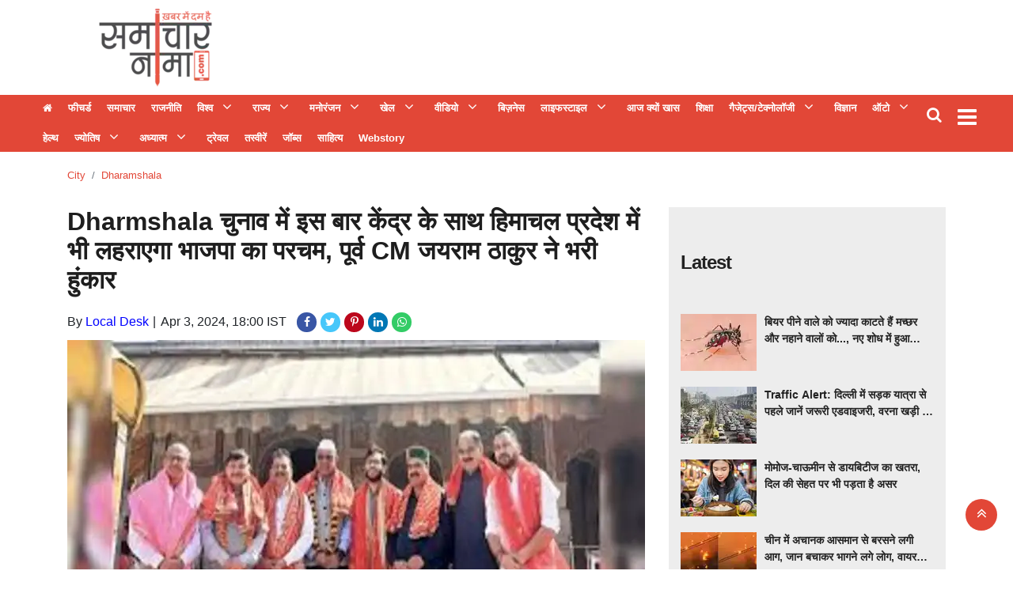

--- FILE ---
content_type: text/html;charset=utf-8
request_url: https://samacharnama.com/city/dharamshala/dharamshala-this-time-bjp-will-hoist-the-flag-in-himachal/cid14061772.htm
body_size: 18680
content:
<!DOCTYPE HTML>
<html lang="hi">

<head>
    <title>Dharmshala&nbsp;चुनाव में इस बार केंद्र के साथ हिमाचल प्रदेश में भी लहराएगा भाजपा का परचम, पूर्व CM जयराम ठाकुर ने भरी हुंकार</title><script type="application/ld+json">[{"@context": "https://schema.org","@type": "WebPage", "name":"Dharmshala&nbsp;चुनाव में इस बार केंद्र के साथ हिमाचल प्रदेश में भी लहराएगा भाजपा का परचम, पूर्व CM जयराम ठाकुर ने भरी हुंकार", "description":"धर्मशाला न्यूज़ डेस्क ।। लोकसभा चुनाव के साथ-साथ राज्य में 6 विधानसभा सीटों पर उपचुनाव होने जा रहे हैं, इसलिए निश्चित तौर पर नरेंद्र मोदी के नेतृत्व में बीजेपी ", "keywords":"city, dharamshala", "url":"https://samacharnama.com/city/dharamshala/dharamshala-this-time-bjp-will-hoist-the-flag-in-himachal/cid14061772.htm"}, {"@context": "https://schema.org", "@type": "BreadcrumbList", "itemListElement":[{"@type": "ListItem", "position": 1, "item":{"@type":"Thing", "@id":"https://samacharnama.com/","name":"Samacharnama"}}, {"@type": "ListItem", "position": 2, "item":{"@type":"Thing", "@id":"https://samacharnama.com/city","name":"city"}}, {"@type": "ListItem", "position": 3, "item":{"@type":"Thing", "@id":"https://samacharnama.com/city/dharamshala","name":"dharamshala"}}]},  {"@context":"https://schema.org","@type":"LocalBusiness","name":"Samacharnama","address":"","telephone":"","openingHours":["Mo-Su 00:00-23:59"],"description":"","image":"https://samacharnama.com/static/c1e/static/themes/11/79965/3076/images/544x180_222x92.png","url":"https://samacharnama.com/"}, {"@context": "https://schema.org", "@type": "NewsMediaOrganization", "name": "Samacharnama", "url": "https://samacharnama.com","logo": {"@type": "ImageObject","url": "https://samacharnama.com/static/c1e/static/themes/11/79965/3076/images/544x180_222x92.png?width=600&height=60&resizemode=7", "height": "60", "width": "600"}}]</script><meta name="description" content="धर्मशाला न्यूज़ डेस्क ।। लोकसभा चुनाव के साथ-साथ राज्य में 6 विधानसभा सीटों पर उपचुनाव होने जा रहे हैं, इसलिए निश्चित तौर पर नरेंद्र मोदी के नेतृत्व में बीजेपी "/><meta name="keywords" content="city, dharamshala"/><meta name="news_keywords" content="city, dharamshala"/><meta name="robots" content="index, follow, max-snippet:-1, max-video-preview:-1, max-image-preview:large"/><meta content="NOODP" name="robots"/><link rel="canonical" href="https://samacharnama.com/city/dharamshala/dharamshala-this-time-bjp-will-hoist-the-flag-in-himachal/cid14061772.htm"/><meta name="twitter:card" content="summary_large_image"/><meta name="twitter:title" content="Dharmshala&nbsp;चुनाव में इस बार केंद्र के साथ हिमाचल प्रदेश में भी लहराएगा भाजपा का परचम, पूर्व CM जयराम ठाकुर ने भरी हुंकार"/><meta name="twitter:description" content="धर्मशाला न्यूज़ डेस्क ।। लोकसभा चुनाव के साथ-साथ राज्य में 6 विधानसभा सीटों पर उपचुनाव होने जा रहे हैं, इसलिए निश्चित तौर पर नरेंद्र मोदी के नेतृत्व में बीजेपी "/><meta name="twitter:image" content="https://samacharnama.com/static/c1e/client/79965/uploaded/1663589da6cc446572891a4399afff07.jpg"/><meta property="og:title" content="Dharmshala&nbsp;चुनाव में इस बार केंद्र के साथ हिमाचल प्रदेश में भी लहराएगा भाजपा का परचम, पूर्व CM जयराम ठाकुर ने भरी हुंकार"/><meta property="og:type" content="article"/><meta property="og:url" content="https://samacharnama.com/city/dharamshala/dharamshala-this-time-bjp-will-hoist-the-flag-in-himachal/cid14061772.htm"/><meta property="og:image" content="https://samacharnama.com/static/c1e/client/79965/uploaded/1663589da6cc446572891a4399afff07.jpg"/><meta property="og:description" content="धर्मशाला न्यूज़ डेस्क ।। लोकसभा चुनाव के साथ-साथ राज्य में 6 विधानसभा सीटों पर उपचुनाव होने जा रहे हैं, इसलिए निश्चित तौर पर नरेंद्र मोदी के नेतृत्व में बीजेपी "/><meta property="article:published_time" content="2024-04-03T18:00:55+05:30"/><meta property="article:modified_time" content="2024-04-03T18:00:55+05:30"/><meta property="fb:pages" content="391105081243646"/><meta property="fb:app_id" content="470613099948770"/><meta itemprop="name" content="Dharmshala&nbsp;चुनाव में इस बार केंद्र के साथ हिमाचल प्रदेश में भी लहराएगा भाजपा का परचम, पूर्व CM जयराम ठाकुर ने भरी हुंकार"/><meta itemprop="image" content="https://samacharnama.com/static/c1e/client/79965/uploaded/1663589da6cc446572891a4399afff07.jpg"/><meta itemprop="description" content="धर्मशाला न्यूज़ डेस्क ।। लोकसभा चुनाव के साथ-साथ राज्य में 6 विधानसभा सीटों पर उपचुनाव होने जा रहे हैं, इसलिए निश्चित तौर पर नरेंद्र मोदी के नेतृत्व में बीजेपी "/><meta itemprop="url" content="https://samacharnama.com/city/dharamshala/dharamshala-this-time-bjp-will-hoist-the-flag-in-himachal/cid14061772.htm"/><link rel="amphtml" href="https://samacharnama.com/amp/city/dharamshala/dharamshala-this-time-bjp-will-hoist-the-flag-in-himachal/cid14061772.htm"/>

    <link rel="icon"
        href="https://samacharnama.com/static/c1e/static/themes/11/79965/3076/images/Favicon SamacharNama 32x32.png"
        type="image/png">
    <link rel="preload" as="style" href="https://samacharnama.com/static/c1e/static/themes/11/79965/3076/css/style.css">
    <link rel="preload" as="style" href="https://samacharnama.com/static/c1e/static/themes/css/bootstrap4.3.1.min.css">
    <link rel="preload" as="style" href="https://samacharnama.com/static/c1e/static/themes/css/font-awesome.min.css">

    <script>var is_c1e_pubdomain = "//samacharnama.com";</script>
    <script>var is_c1e_enable = !0, c1e_id = "79965:3076";</script>
    <meta name="viewport" content="width=device-width, initial-scale=1">

    <style>
        .btn,
        .search-inner,
        .sidenav .side-logo,
        .top_add {
            text-align: center
        }

        *,
        .modal-body-icon,
        .modal-body-message,
        ::after,
        ::before {
            box-sizing: border-box
        }

        .breadcrumb,
        .nav,
        .submenu,
        .tag-lists,
        ul,
        ul.site-nav__list {
            list-style: none
        }

        a,
        article,
        body,
        div,
        h1,
        h3,
        header,
        html,
        i,
        img,
        ins,
        li,
        nav,
        p,
        section,
        span,
        strong,
        ul {
            margin: 0;
            padding: 0;
            border: 0;
            font-size: 100%;
            font: inherit;
            vertical-align: baseline
        }

        :focus {
            outline: 0
        }

        img {
            border: 0;
            -ms-interpolation-mode: bicubic
        }

        button,
        input {
            font-size: 100%;
            vertical-align: baseline;
            line-height: normal
        }

        .advertismentRow,
        .btn,
        .headerTop-right,
        .top_add a,
        img {
            vertical-align: middle
        }

        [type=button],
        button,
        html input[type=button] {
            -webkit-appearance: button
        }

        a {
            outline: 0;
            color: #007bff;
            text-decoration: none;
            background-color: transparent
        }

        button::-moz-focus-inner,
        input::-moz-focus-inner {
            border: 0;
            padding: 0
        }

        button,
        html,
        input {
            color: #222
        }

        .google_mobile,
        .mob_only,
        .mobile_AD,
        .native-items .headingRow h3:before,
        img[src=""] {
            display: none
        }

        body {
            font-family: Roboto, "Noto Sans", sans-serif !important
        }

        .headerTop {
            display: flex;
            flex-direction: row;
            flex-wrap: wrap;
            background: #fff
        }

        .headerTop .logo_outer {
            max-width: 20%;
            float: left;
            width: 100%
        }

        .top_add {
            float: left;
            width: 100%;
            height: 100px;
            margin: 0 auto
        }

        .top_add a {
            display: block;
            padding: 0 !important;
            margin: 0 auto;
            height: 100%
        }

        .headingRow,
        .storyshow-subhead,
        .topStories a {
            margin-bottom: 10px
        }

        .headerTop .top_add a img {
            max-width: 100%;
            max-height: 100%
        }

        .headerTop nav ul li a {
            color: #333;
            padding: 0;
            font-weight: 700;
            line-height: 9px;
            display: inline-block
        }

        #modalCookie1 .modal-body,
        .headerTop nav {
            padding: 0
        }

        .headerTop .header-menu {
            height: auto
        }

        .headerTop nav ul li:first-child a {
            font-weight: 400;
            font-size: 0
        }

        .headerTop nav ul li:first-child a::before {
            content: "\f015";
            font-family: FontAwesome;
            font-size: 13px
        }

        .headerTop nav ul li.hasChild ul li:first-child a::before {
            content: ""
        }

        .headerTop-main {
            width: 100%;
            float: left;
            padding: 10px 0;
            height: 120px;
            overflow: hidden
        }

        .headerTop-right {
            position: absolute;
            top: 10px;
            right: 4%
        }

        .headerTop-right .searchBtn {
            float: left;
            position: relative;
            padding-right: 10px
        }

        .headerTop-right .searchBtn .searchIcon {
            color: #fff;
            font-size: 20px
        }

        .mainMenu {
            background-color: #e24737;
            display: flex;
            flex-flow: row;
            min-width: 100%;
            position: relative;
            padding: 0;
            height: 72px
        }

        .desk_only,
        .mainMenu nav ul,
        .sidenav .side-logo a,
        .sidenav .submenu,
        article,
        header,
        nav,
        section {
            display: block
        }

        .mainMenu nav>ul>li:last-child {
            padding-right: 0
        }

        .mainMenu nav ul li a {
            font-size: 13px;
            color: #fff;
            padding: 12px 8px;
            outline: 0;
            position: relative
        }

        .mainMenu nav li:first-child a {
            min-width: auto !important;
            border-left: none !important;
            color: #fff
        }

        .mainMenu nav {
            padding: 0 35px 0 0;
            float: left;
            max-width: 97%
        }

        .toggler {
            float: right;
            position: relative;
            top: 8px
        }

        .overlay,
        .sidenav {
            position: fixed;
            height: 100%;
            left: 0
        }

        .headingRow h3,
        .headingRow h3 a,
        .mainMenu nav li,
        .mainMenu-inner,
        .sidenav .site-nav__list li.hasChild>a,
        ul.site-nav__list {
            position: relative
        }

        .toggler a {
            color: #fff;
            font-size: 28px
        }

        .postRow img,
        .submenu li a {
            width: 100%
        }

        .postRow {
            margin-top: 30px
        }

        .postRow:last-child {
            margin-bottom: 30px
        }

        .headingRow h3 {
            font-size: 24px;
            line-height: 28px;
            letter-spacing: -1px;
            color: #222;
            text-transform: capitalize;
            padding: 30px 0;
            display: flex
        }

        .headingRow h3:before {
            content: '';
            position: absolute;
            height: 1px;
            background: #7b756f;
            left: 16px;
            right: 0;
            top: 47px
        }

        .headingRow h3 a {
            background: #fff;
            display: block;
            float: left;
            height: 30px;
            z-index: 2;
            line-height: 30px;
            font-weight: 700;
            padding-right: 15px;
            color: #222
        }

        .mainMenu nav li,
        .sidenav .side-logo,
        .topStories a {
            display: inline-block
        }

        .articleShow-page .story-details h1 {
            color: #1e1e1e;
            font-weight: 700;
            font-size: 32px;
            margin-bottom: 20px;
            line-height: normal
        }

        .articleShow-page .story-details p {
            font-size: 16px;
            line-height: 22px;
            color: #404040;
            margin-top: 16px
        }

        .toFb {
            background-color: #3c5a98
        }

        .toTwitter {
            background-color: #47c7fa
        }

        .toPinterest {
            background-color: #bc071c
        }

        .toLinkedin {
            background-color: #0077b5
        }

        .topStories {
            background-color: #ededed;
            overflow: auto;
            padding: 15px
        }

        .topStories h3 {
            font-size: 24px;
            color: #404040;
            line-height: 30px
        }

        .overlay {
            background-color: rgba(0, 0, 0, .4);
            top: 0;
            right: 0;
            bottom: 0;
            width: 100%;
            z-index: 99
        }

        .sidenav {
            width: 0;
            top: 0;
            overflow-x: hidden;
            padding-top: 0;
            z-index: 111111;
            background-color: #343a40
        }

        .sidenav .side-logo {
            width: 100%;
            margin: 10px auto 0
        }

        .sidenav .side-logo a img {
            background: 0;
            width: auto
        }

        .sidenav .closebtn {
            position: absolute;
            top: 0;
            right: 25px;
            font-size: 36px;
            margin-left: 0;
            color: #fff;
            text-decoration: none
        }

        .sidenav .site-nav__list {
            padding: 0;
            margin-top: 20px
        }

        ul.site-nav__list {
            margin: 0;
            padding: 0;
            border: 0;
            outline: 0;
            font-size: 100%;
            vertical-align: baseline;
            background: 0
        }

        .sidenav .site-nav__list li {
            display: block;
            width: 100%;
            padding: 0;
            border-bottom: 1px solid #455a64
        }

        .sidenav .site-nav__list li a {
            font-size: 14px;
            text-transform: capitalize;
            text-decoration: none;
            color: #fff;
            display: block;
            outline: 0;
            font-weight: 400;
            padding: 0 10px !important;
            height: 35px;
            line-height: 34px
        }

        .sidenav .site-nav__list ul {
            padding-left: 15px
        }

        .submenu {
            display: none;
            padding: 0
        }

        .submenu li {
            width: 100%;
            line-height: normal
        }

        .sidenav .submenu li:last-child {
            border: 0
        }

        .rhs-ad:first-child {
            margin: 0
        }

        .rhs-ad {
            width: 100%;
            float: left;
            margin-top: 15px
        }

        .native-items {
            width: 100%;
            float: left
        }

        .native-items .headingRow h3 {
            padding: 0 0 30px
        }

        .native-items .headingRow h3 a {
            background: 0
        }

        .mainMenu nav li>.submenu {
            position: absolute;
            top: 28px;
            left: 0;
            display: none;
            background-color: #303030;
            min-width: 200px;
            color: #fff;
            z-index: 9;
            padding: 0;
            list-style: none;
            max-height: 300px;
            overflow-y: auto
        }

        .mainMenu nav li>.submenu::-webkit-scrollbar-track {
            box-shadow: inset 0 0 6px rgb(10 56 102 / 37%);
            background-color: #eee
        }

        .mainMenu nav li>.submenu::-webkit-scrollbar {
            width: 6px
        }

        .mainMenu nav li>.submenu::-webkit-scrollbar-thumb {
            background-color: #e24737
        }

        .mainMenu nav li>.submenu li {
            padding: 0;
            text-align: left;
            display: inline-block;
            position: relative;
            height: auto
        }

        .mainMenu nav li>.submenu li:first-child a {
            font-size: 13px
        }

        .mainMenu nav li>.submenu li:last-child {
            border-bottom: 0
        }

        .mainMenu nav li>.submenu li a {
            color: #fff;
            text-transform: capitalize;
            padding: 10px 7px;
            font-weight: 400
        }

        .mainMenu nav li.hasChild>a:after {
            content: "\f107";
            font-family: FontAwesome;
            font-style: normal;
            font-weight: 400;
            text-decoration: inherit;
            color: #fff;
            font-size: 18px;
            padding-right: .5em;
            position: absolute;
            top: 11px;
            right: -25px
        }

        @media only screen and (max-width:1199px) {
            .mainMenu nav>ul>li {
                padding: 7px
            }

            .mainMenu nav li.hasChild>a:after {
                right: -21px
            }

            .advertismentRow {
                width: 100% !important
            }
        }

        @media only screen and (max-width:992px) {
            .mainMenu nav {
                display: none
            }

            .toggler {
                float: left
            }

            .headerTop .header-menu {
                height: 34px;
                display: inline-block
            }
        }

        @media only screen and (max-width:767px) {
            .mainMenu {
                margin-top: 10px;
                margin-bottom: 10px;
                height: 52px;
                left: 0;
                position: static;
                padding: 5px 0
            }

            .mainMenu nav {
                display: none
            }

            .headerTop nav ul li:first-child a {
                min-width: auto
            }

            .headerTop nav ul li:last-child a {
                min-width: 80px;
                border-right: 1px solid #ccc;
                position: relative;
                display: inline-block
            }

            .mainMenu .mainMenu-inner nav ul {
                display: block;
                width: 100%;
                height: 100%
            }

            .mainMenu .mainMenu-inner nav ul li {
                width: 100%
            }

            .headerTop {
                min-height: 70px;
                overflow: hidden
            }

            .headingRow h3 {
                font-size: 18px
            }

            .articleShow-page .story-details h1 {
                font-size: 24px;
                line-height: 30px
            }

            .headerTop .logo_outer {
                max-width: 100%
            }
        }

        strong {
            font-weight: 700 !important
        }

        .card-box a {
            color: #00f;
            font-weight: 400;
            line-height: initial
        }

        .modal-body-icon {
            float: left;
            width: 80px;
            height: 80px;
            position: relative
        }

        .modal-body-icon img {
            width: 100%;
            height: 100%
        }

        .card-box img,
        img {
            max-width: 100%;
            height: auto
        }

        .modal-body-message {
            padding: 0 .2em 0 1.286em;
            float: left;
            width: calc(100% - 80px);
            font-size: 16px;
            line-height: 1.45em;
            font-weight: 700;
            color: #666 !important
        }

        .btn,
        body {
            color: #212529
        }

        #modalCookie1 .modal-footer {
            position: relative;
            margin: .25em .25em 0 0;
            padding: 0;
            border: 0
        }

        #modalCookie1 .modal-footer button.btn.btn-secondary {
            background: 0;
            color: #007bff;
            border: 0;
            font-weight: 800;
            text-transform: uppercase;
            font-size: 14px
        }

        .articleSocialLink a.toFb,
        .articleSocialLink a.toLinkedin,
        .articleSocialLink a.toPinterest,
        .articleSocialLink a.toTwitter,
        .articleSocialLink a.wtsapp {
            width: 25px;
            height: 25px;
            font-size: 14px;
            border-radius: 20px;
            padding: 5px;
            display: inline-block;
            margin-right: 5px;
            text-align: center
        }

        #modalCookie1 .modal-footer button.btn.btn-primary {
            box-shadow: 0 2px 5px 0 rgba(0, 0, 0, .16), 0 2px 6px 0 rgba(0, 0, 0, .12);
            border-radius: 0 !important
        }

        .advertismentRow {
            display: inline-block;
            height: 90px;
            width: 100%;
            margin: 0 auto;
            position: absolute;
            top: 15px;
            max-width: 728px;
            right: 15%;
            overflow: hidden
        }

        .advertismentRow div {
            margin: 0 auto;
            display: block;
            width: 728px
        }

        @media only screen and (max-width:1024px) {
            .advertismentRow {
                width: 100% !important;
                position: relative !important;
                right: 0 !important;
                max-width: 100% !important;
                height: 110px;
                top: 5px
            }

            .advertismentRow div {
                width: 100%
            }

            .headerTop .logo_outer {
                max-width: 100%
            }
        }

        .articleShow-page .story-details h1 p {
            color: #1e1e1e;
            font-weight: 700;
            font-size: 32px;
            margin-bottom: 20px;
            line-height: 45px
        }

        .mainMenu nav>ul>li {
            display: inline-block;
            margin: 0;
            padding: 0
        }

        .card-box img {
            margin: 10px auto;
            display: block
        }

        .mainMenu nav>ul>li.nav-item.hasChild {
            padding-right: 30px
        }

        .mainMenu .container {
            max-width: 1218px
        }

        .articleSocialLink {
            display: inline-block;
            margin-left: 9px
        }

        .articleSocialLink a {
            line-height: 14px
        }

        .articleSocialLink a.toFb {
            background-color: #3956a5;
            color: #fff !important
        }

        .articleSocialLink a.wtsapp {
            background: #3c6;
            color: #fff !important
        }

        .articleSocialLink a.toTwitter {
            background-color: #47c7fa;
            color: #fff !important
        }

        .articleSocialLink a.toPinterest {
            background-color: #bc071c;
            color: #fff !important
        }

        .articleSocialLink a.toLinkedin {
            background-color: #0077b5;
            color: #fff !important
        }

        .card-box {
            line-height: 1.7
        }

        span.story-byline:after {
            content: "|";
            padding: 0 6px 0 5px
        }

        .scrollY::-webkit-scrollbar-track {
            box-shadow: inset 0 0 6px rgb(10 56 102 / 37%);
            background-color: #eee
        }

        .scrollY::-webkit-scrollbar {
            width: 6px
        }

        .scrollY::-webkit-scrollbar-thumb {
            background-color: #e24737
        }

        .breadcrumb-section {
            margin-top: 20px;
            position: relative;
            min-height: 20px
        }

        .breadcrumb-section .breadcrumb {
            margin: 0;
            padding: 0;
            background: 0
        }

        .breadcrumb-section .breadcrumb .breadcrumb-item {
            font-size: 13px;
            text-transform: capitalize
        }

        .breadcrumb-section .breadcrumb .breadcrumb-item a {
            color: #e24737;
            text-decoration: none
        }

        .search-box {
            background: #e8e8e4;
            position: absolute;
            top: 100%;
            right: 0;
            width: 100%;
            max-width: 350px;
            padding: 0 15px;
            line-height: 60px;
            border-color: #d8d8d5;
            border-width: 0 1px 1px;
            border-style: solid;
            display: none;
            z-index: 9
        }

        .search-box:before {
            content: "";
            position: absolute;
            top: -20px;
            right: 45px;
            border-left: 8px solid transparent;
            border-right: 8px solid transparent;
            border-top: 10px solid transparent;
            border-bottom: 10px solid #e8e8e4
        }

        .search-box input[type=text] {
            width: 100%;
            max-width: 239px;
            height: 36px;
            padding: 5px 10px;
            border: 1px solid #b0b0b0;
            outline: 0
        }

        .search-box input[type=button] {
            width: 80px;
            height: 36px;
            padding: 5px 0;
            background: #e24737;
            color: #fff;
            margin-left: -6px;
            border: 1px solid #e42b18;
            outline: 0
        }

        .search-inner {
            margin: 0 auto
        }

        .search-inner p {
            margin: 0;
            padding-bottom: 10px;
            line-height: 18px;
            text-align: left
        }

        @media (max-width:992px) {

            .headerTop-right,
            .toggler {
                transform: translateY(-50%)
            }

            .headerTop-right {
                top: 50%;
                right: 6px
            }

            .headerTop-right .searchBtn {
                padding-top: 0
            }

            .search-box {
                background: rgb(0 0 0 / 60%);
                position: fixed;
                top: 0;
                left: 0;
                bottom: 0;
                width: 100%;
                max-width: 100%
            }

            .search-inner {
                padding-top: 60px
            }

            button.close {
                font-size: 2rem;
                opacity: 1;
                position: absolute;
                top: 20px;
                right: 15px
            }

            .search-inner p {
                text-align: center;
                color: #fff;
                font-weight: 600
            }

            .search-box:before {
                border: 0
            }

            .mainMenu {
                padding: 5px 0
            }

            .toggler {
                top: 50%
            }
        }

        .colombiaonerequestsend,
        .colombiarequestsend {
            min-height: 46px !important;
            background: #ccc
        }

        .desk_only,
        .lhs[data-ua="d"] {
            min-height: 110px !important
        }

        .ticker {
            height: 46px !important;
            overflow: hidden !important
        }

        .rhs[data-ua="d"] {
            min-height: 250px !important
        }

        @media (max-width:800px) {
            .mob_only {
                display: block !important;
                margin-bottom: 10px;
                min-height: 360px !important
            }

            .desk_only,
            .lhs[data-ua="d"],
            .rhs[data-ua="d"] {
                display: none !important
            }

            .lhs[data-ua="m"] {
                min-height: 250px
            }

            .headerTop .lhs[data-ua="m"] {
                min-height: 10px
            }
        }

        .nav,
        ul ul {
            margin-bottom: 0
        }

        .tag-lists {
            display: flex;
            flex-wrap: wrap;
            padding: 0
        }

        .nav,
        .row {
            -ms-flex-wrap: wrap
        }

        .tag-lists li {
            background: #fff;
            border: 1px solid #db7f7f;
            padding: 5px 15px;
            margin: 2px 5px 2px 0 !important;
            width: auto !important;
            list-style: none !important
        }

        .btn,
        button.close {
            background-color: transparent
        }

        .tag-lists li a {
            text-decoration: none;
            font-size: 16px !important;
            color: #3f3f42 !important;
            font-family: inherit;
            font-weight: 500 !important
        }

        .tag-lists li:hover {
            background-color: #b80000;
            cursor: pointer
        }

        .tag-lists li a:hover,
        .tag-lists li:hover a {
            color: #fff !important;
            text-decoration: none
        }

        html {
            font-size: 100%;
            -webkit-text-size-adjust: 100%;
            -ms-text-size-adjust: 100%;
            font-family: sans-serif;
            line-height: 1.15;
            -webkit-text-size-adjust: 100%
        }

        body {
            margin: 0;
            font-family: -apple-system, BlinkMacSystemFont, "Segoe UI", Roboto, "Helvetica Neue", Arial, "Noto Sans", sans-serif, "Apple Color Emoji", "Segoe UI Emoji", "Segoe UI Symbol", "Noto Color Emoji";
            font-size: 1rem;
            font-weight: 400;
            line-height: 1.5;
            text-align: left;
            background-color: #fff
        }

        .breadcrumb,
        p,
        ul {
            margin-bottom: 1rem
        }

        a:not([href]):not([tabindex]) {
            color: inherit;
            text-decoration: none
        }

        img {
            border-style: none
        }

        button {
            border-radius: 0;
            text-transform: none
        }

        button,
        input {
            margin: 0;
            font-family: inherit;
            font-size: inherit;
            line-height: inherit;
            overflow: visible
        }

        [type=button]::-moz-focus-inner,
        button::-moz-focus-inner {
            padding: 0;
            border-style: none
        }

        ::-webkit-file-upload-button {
            font: inherit;
            -webkit-appearance: button
        }

        h1,
        h3 {
            margin-bottom: .5rem;
            font-weight: 500;
            line-height: 1.2
        }

        h1 {
            font-size: 2.5rem
        }

        h3 {
            font-size: 1.75rem
        }

        .container {
            width: 100%;
            padding-right: 15px;
            padding-left: 15px;
            margin-right: auto;
            margin-left: auto;
            max-width: 1140px
        }

        .row {
            display: -ms-flexbox;
            display: flex;
            flex-wrap: wrap;
            margin-right: -15px;
            margin-left: -15px
        }

        .col-md-12,
        .col-md-4,
        .col-md-8,
        .col-sm-12 {
            position: relative;
            width: 100%;
            padding-right: 15px;
            padding-left: 15px
        }

        @media (min-width:768px) {
            .col-md-4 {
                -ms-flex: 0 0 33.333333%;
                flex: 0 0 33.333333%;
                max-width: 33.333333%
            }

            .col-md-8 {
                -ms-flex: 0 0 66.666667%;
                flex: 0 0 66.666667%;
                max-width: 66.666667%
            }

            .col-md-12 {
                -ms-flex: 0 0 100%;
                flex: 0 0 100%;
                max-width: 100%
            }
        }

        .btn {
            display: inline-block;
            font-weight: 400;
            border: 1px solid transparent;
            padding: .375rem .75rem;
            font-size: 1rem;
            line-height: 1.5;
            border-radius: .25rem
        }

        .btn-primary {
            color: #fff;
            background-color: #007bff;
            border-color: #007bff
        }

        .btn-secondary {
            color: #fff;
            background-color: #6c757d;
            border-color: #6c757d
        }

        .fade:not(.show) {
            opacity: 0
        }

        .nav {
            display: -ms-flexbox;
            display: flex;
            flex-wrap: wrap;
            padding-left: 0
        }

        .nav-link {
            display: block;
            padding: .5rem 1rem
        }

        .breadcrumb {
            display: -ms-flexbox;
            display: flex;
            -ms-flex-wrap: wrap;
            flex-wrap: wrap;
            padding: .75rem 1rem;
            background-color: #e9ecef;
            border-radius: .25rem
        }

        .breadcrumb-item+.breadcrumb-item {
            padding-left: .5rem
        }

        .breadcrumb-item+.breadcrumb-item::before {
            display: inline-block;
            padding-right: .5rem;
            color: #6c757d;
            content: "/"
        }

        .breadcrumb-item.active {
            color: #6c757d
        }

        .close {
            float: right;
            font-size: 1.5rem;
            font-weight: 700;
            line-height: 1;
            color: #000;
            text-shadow: 0 1px 0 #fff;
            opacity: .5
        }

        button.close {
            padding: 0;
            border: 0;
            -webkit-appearance: none;
            -moz-appearance: none;
            appearance: none
        }

        .modal {
            position: fixed;
            top: 0;
            left: 0;
            z-index: 1050;
            display: none;
            width: 100%;
            height: 100%;
            overflow: hidden;
            outline: 0
        }

        .modal-dialog {
            position: relative;
            width: auto;
            margin: .5rem
        }

        .modal.fade .modal-dialog {
            -webkit-transform: translate(0, -50px);
            transform: translate(0, -50px)
        }

        .modal-content {
            position: relative;
            display: -ms-flexbox;
            display: flex;
            -ms-flex-direction: column;
            flex-direction: column;
            width: 100%;
            background-color: #fff;
            background-clip: padding-box;
            border: 1px solid rgba(0, 0, 0, .2);
            border-radius: .3rem;
            outline: 0
        }

        .modal-body {
            position: relative;
            -ms-flex: 1 1 auto;
            flex: 1 1 auto;
            padding: 1rem
        }

        .modal-footer {
            display: -ms-flexbox;
            display: flex;
            -ms-flex-align: center;
            align-items: center;
            -ms-flex-pack: end;
            justify-content: flex-end;
            padding: 1rem;
            border-top: 1px solid #dee2e6;
            border-bottom-right-radius: .3rem;
            border-bottom-left-radius: .3rem
        }

        .modal-footer>:not(:first-child) {
            margin-left: .25rem
        }

        .modal-footer>:not(:last-child) {
            margin-right: .25rem
        }

        @media (min-width:576px) {
            .col-sm-12 {
                -ms-flex: 0 0 100%;
                flex: 0 0 100%;
                max-width: 100%
            }

            .modal-dialog {
                max-width: 500px;
                margin: 1.75rem auto
            }
        }

        .clearfix::after {
            display: block;
            clear: both;
            content: ""
        }

        .d-block {
            display: block !important
        }

        @media (min-width:992px) {
            .d-lg-none {
                display: none !important
            }
        }

        .both_AD {
            min-height: 50px
        }

        .desktop_AD {
            min-height: 90px;
            display: block
        }

        @media only screen and (max-width:600px) {
            .mobile_AD {
                min-height: 200px;
                display: block
            }

            .desktop_AD {
                display: none
            }
        }

        @media screen and (max-width:500px) {
            .google_mobile {
                display: block
            }

            .google_desktop {
                display: none
            }
        }
    </style>

    <link rel="preconnect" as="script" href="googletagmanager.com">
    <link rel="preconnect" as="script" href="instagram.com">
    <link rel="preconnect" as="script" href="platform.twitter.com">
    <link rel="preconnect" as="script" href="video.twimg.com">
    <link rel="preconnect" as="script" href="pagead2.googlesyndication.com">
    <!-- <link rel="preconnect" as="script" href="connect.facebook.net">-->
    <!-- <link rel="preconnect" as="script" href="static.xx.fbcdn.net"> -->
    <link rel="preconnect" href="https://fonts.googleapis.com">
    <link rel="preconnect" href="https://fonts.gstatic.com" crossorigin="">
    <meta name="facebook-domain-verification" content="2s1gxwb6aehx0cq0a4lvz48n89cvhl">
    <meta property="fb:pages" content="391105081243646">

    <link media="all" onload="this.media='all'" rel="stylesheet"
        href="https://samacharnama.com/static/c1e/static/themes/11/79965/3076/css/style.css">
    <link media="all" onload="this.media='all'" rel="stylesheet"
        href="https://samacharnama.com/static/c1e/static/themes/css/bootstrap4.3.1.min.css">
    <link media="all" onload="this.media='all'" rel="stylesheet"
        href="https://samacharnama.com/static/c1e/static/themes/css/font-awesome.min.css">

    <script class="ga_tag" async="" src="https://www.googletagmanager.com/gtag/js?id=G-ETGR42CJMS"></script>
    <script async=""
        class="ga_tag_init">function gtag() { dataLayer.push(arguments) } window.dataLayer = window.dataLayer || [], gtag("js", new Date), gtag("config", "G-ETGR42CJMS"); gtag("config", "G-E40TL7HPLE");</script>
    <!--GRX script start-->
    <script>
        (function (g, r, o, w, t, h, rx) {
            g[t] = g[t] || function () {
                (g[t].q = g[t].q || []).push(arguments)
            }, g[t].l = 1 * new Date();
            g[t] = g[t] || {}, h = r.createElement(o), rx = r.getElementsByTagName(o)[0];
            h.async = 1; h.src = w; rx.parentNode.insertBefore(h, rx)
        })(window, document, 'script', 'https://static.growthrx.in/js/v2/web-sdk.js', 'grx');
        grx('init', 'gf4517fc1');
        grx('track', 'page_view', { url: window.location.href });
    </script>
    <script>
        //automatically fetch the section in the URL
        const urlParts = window.location.pathname.split('/').filter(Boolean);
        const section = urlParts[0] || "";
        // Detect if the device is mobile/Desktop
        const isMobile = /Mobi|Android|iPhone|iPad|iPod/i.test(navigator.userAgent);
        const browsingPlatform = isMobile ? "mweb" : "web";
        console.log(browsingPlatform)
        window.cwvReportingInfo = {
            userPercentage: 100,
            section: section.toLowerCase(),
            business_property: "Colombia M360 Prod",
            browsing_platform: browsingPlatform,
            page_template: "articleshow",
            data_store: "grx",
            country: "in"
        };
        console.log(window.cwvReportingInfo);
    </script>
    <script async src="https://assets.toiimg.com/assets/toi_js/toi_webvitals_v2.js"></script>
    <!-- GRX script end-->

                              <script>!function(e){var n="https://s.go-mpulse.net/boomerang/";if("False"=="True")e.BOOMR_config=e.BOOMR_config||{},e.BOOMR_config.PageParams=e.BOOMR_config.PageParams||{},e.BOOMR_config.PageParams.pci=!0,n="https://s2.go-mpulse.net/boomerang/";if(window.BOOMR_API_key="363D6-QF289-BUD58-58DA3-D6DHY",function(){function e(){if(!r){var e=document.createElement("script");e.id="boomr-scr-as",e.src=window.BOOMR.url,e.async=!0,o.appendChild(e),r=!0}}function t(e){r=!0;var n,t,a,i,d=document,O=window;if(window.BOOMR.snippetMethod=e?"if":"i",t=function(e,n){var t=d.createElement("script");t.id=n||"boomr-if-as",t.src=window.BOOMR.url,BOOMR_lstart=(new Date).getTime(),e=e||d.body,e.appendChild(t)},!window.addEventListener&&window.attachEvent&&navigator.userAgent.match(/MSIE [67]\./))return window.BOOMR.snippetMethod="s",void t(o,"boomr-async");a=document.createElement("IFRAME"),a.src="about:blank",a.title="",a.role="presentation",a.loading="eager",i=(a.frameElement||a).style,i.width=0,i.height=0,i.border=0,i.display="none",o.appendChild(a);try{O=a.contentWindow,d=O.document.open()}catch(_){n=document.domain,a.src="javascript:var d=document.open();d.domain='"+n+"';void 0;",O=a.contentWindow,d=O.document.open()}if(n)d._boomrl=function(){this.domain=n,t()},d.write("<bo"+"dy onload='document._boomrl();'>");else if(O._boomrl=function(){t()},O.addEventListener)O.addEventListener("load",O._boomrl,!1);else if(O.attachEvent)O.attachEvent("onload",O._boomrl);d.close()}function a(e){window.BOOMR_onload=e&&e.timeStamp||(new Date).getTime()}if(!window.BOOMR||!window.BOOMR.version&&!window.BOOMR.snippetExecuted){window.BOOMR=window.BOOMR||{},window.BOOMR.snippetStart=(new Date).getTime(),window.BOOMR.snippetExecuted=!0,window.BOOMR.snippetVersion=14,window.BOOMR.url=n+"363D6-QF289-BUD58-58DA3-D6DHY";var i=document.currentScript||document.getElementsByTagName("script")[0],o=i.parentNode,r=!1,d=document.createElement("link");if(d.relList&&"function"==typeof d.relList.supports&&d.relList.supports("preload")&&"as"in d)window.BOOMR.snippetMethod="p",d.href=window.BOOMR.url,d.rel="preload",d.as="script",d.addEventListener("load",e),d.addEventListener("error",function(){t(!0)}),setTimeout(function(){if(!r)t(!0)},3e3),BOOMR_lstart=(new Date).getTime(),o.appendChild(d);else t(!1);if(window.addEventListener)window.addEventListener("load",a,!1);else if(window.attachEvent)window.attachEvent("onload",a)}}(),"".length>0)if(e&&"performance"in e&&e.performance&&"function"==typeof e.performance.setResourceTimingBufferSize)e.performance.setResourceTimingBufferSize();!function(){if(BOOMR=e.BOOMR||{},BOOMR.plugins=BOOMR.plugins||{},!BOOMR.plugins.AK){var n=""=="true"?1:0,t="",a="cj276qvydfy3y2lnvkla-f-1077b1c2d-clientnsv4-s.akamaihd.net",i="false"=="true"?2:1,o={"ak.v":"39","ak.cp":"1057845","ak.ai":parseInt("628289",10),"ak.ol":"0","ak.cr":8,"ak.ipv":4,"ak.proto":"h2","ak.rid":"fc0a45e","ak.r":42199,"ak.a2":n,"ak.m":"","ak.n":"ff","ak.bpcip":"18.117.255.0","ak.cport":57864,"ak.gh":"184.25.112.188","ak.quicv":"","ak.tlsv":"tls1.3","ak.0rtt":"","ak.0rtt.ed":"","ak.csrc":"-","ak.acc":"","ak.t":"1768794774","ak.ak":"hOBiQwZUYzCg5VSAfCLimQ==crFnCa3mzuKjMgbbEnvh+kNJ2fa65o+Ob8dWEnaDNMYNIh6Emtj/06Gh7LbB9gifValKz+E2QNdz8SrwvMLVdWZzsrxOuqLZ1QCBHhatfndV7MNioG8V6j5Z8+YkkfGKIgjtLTYMcCq2X8b6J77DkyFC4DHfz9+LCHanVTVqlnE3h0k3nLtz6/LeQSA0XLJX6X4FyVtYlH4oyjZWRKhqyoPYFgYKhQizcFEQN38aH+YDeEXjhLt/iREpLapiotwyq+1JEPI8fPQgV8sMT/rxtrHamhuWFDfSaiu+6fk1uiOG9Cnr+hN4SKeVValIDAwIKr+9kf0jEExU+koAO+hO8ZMQBLVFx3TImBVKuQDR2DXFQAZ1jtPTNKyIowEJFHlOuGoZr4il/kbiNTx00iubvfisITPrTsiSKWm1gSlQzCY=","ak.pv":"25","ak.dpoabenc":"","ak.tf":i};if(""!==t)o["ak.ruds"]=t;var r={i:!1,av:function(n){var t="http.initiator";if(n&&(!n[t]||"spa_hard"===n[t]))o["ak.feo"]=void 0!==e.aFeoApplied?1:0,BOOMR.addVar(o)},rv:function(){var e=["ak.bpcip","ak.cport","ak.cr","ak.csrc","ak.gh","ak.ipv","ak.m","ak.n","ak.ol","ak.proto","ak.quicv","ak.tlsv","ak.0rtt","ak.0rtt.ed","ak.r","ak.acc","ak.t","ak.tf"];BOOMR.removeVar(e)}};BOOMR.plugins.AK={akVars:o,akDNSPreFetchDomain:a,init:function(){if(!r.i){var e=BOOMR.subscribe;e("before_beacon",r.av,null,null),e("onbeacon",r.rv,null,null),r.i=!0}return this},is_complete:function(){return!0}}}}()}(window);</script></head>

<body>
    <div id="fb-root"></div><script async defer crossorigin="anonymous" src="https://connect.facebook.net/en_GB/sdk.js#xfbml=1&version=v3.2&appId=470613099948770&autoLogAppEvents=1"></script>
    <div>
        <header id="myheader" class="bt_header headerTop">
            <div class="container">
                <div class="row">
                    <div class="col-md-12 ">
                        <div data-position="1" data-ua="d" data-slot=""
                            data-section="city" class="lhs colombia " id="WS_P_TP_3_M_14061772"
                            name="Webstory-Paid-TOP-3-Mobile" style="margin:0 auto;text-align:center" data-priority="1">
                        </div>
                    </div>
                </div>
                <script>
                    const data = "";
                    window.addEventListener("DOMContentLoaded", function () {
                        const container = document.getElementById("WS_P_TP_3_M_14061772");
                        if (!data || data.trim() === "") {
                            container.parentElement.parentElement.style.display = "none";
                        } else {
                            container.parentElement.parentElement.style.display = "block";
                        }
                    });
                </script>
                <div class="row">
                    <div class="col-sm-12 col-md-12 ">
                        <div class="headerTop-main">
                            <div class="logo_outer">
                                <div class="fix_wrapper">
                                    <div class="grey_bg">
                                        <div id="HeaderlogoIn" class="top_add "><a href="https://samacharnama.com/"
                                                class=""><img
                                                    src="https://samacharnama.com/static/c1e/static/themes/11/79965/3076/images/544x180_222x92.png?width=153&amp;height=100&amp;resizemode=4"
                                                    alt="Samachar Nama" title="Samachar Nama" width="153"
                                                    height="100"></a></div>
                                    </div>
                                </div>
                            </div>
                        </div>
                    </div>
                </div>
            </div>
            <div class="overlay" style="display:none"></div>
            <div id="mySidenav" class="sidenav scrollY" style="width:0">
                <div id="HeaderSidelogoIn" class="side-logo "><a href="https://samacharnama.com/" class=""><img
                            src="https://samacharnama.com/static/c1e/static/themes/11/79965/3076/images/samacharnama-black-544x180-300x99.png?width=294&amp;height=97&amp;resizemode=4"
                            width="294" height="97" alt="Samachar Nama"></a></div>
                <a href="javascript:void(0)" class="closebtn donot" onclick="closeNav()">×</a>
                <ul class="site-nav__list nav header-menu-sidebar ">
                    <li class="nav-item"><a class="nav-link" href="https://samacharnama.com/">होम</a></li>
                    <li class="nav-item"><a class="nav-link" href="https://samacharnama.com/featured/">फीचर्ड</a></li>
                    <li class="nav-item"><a class="nav-link" href="https://samacharnama.com/news/">समाचार</a></li>
                    <li class="nav-item"><a class="nav-link" href="https://samacharnama.com/politics/">राजनीति</a></li>
                    <li class="nav-item hasChild">
                        <a class="" aria-expanded="" href="https://samacharnama.com/world/">विश्‍व</a>
                        <ul class="submenu">
                            <li class="nav-item"><a class=""
                                    href="https://samacharnama.com/world/pakistan/">पाकिस्तान</a></li>
                            <li class="nav-item"><a class="" href="https://samacharnama.com/world/china/">चीन</a></li>
                            <li class="nav-item"><a class="" href="https://samacharnama.com/world/america/">अमेरिका</a>
                            </li>
                            <li class="nav-item"><a class="" href="https://samacharnama.com/world/europe/">यूरोप</a>
                            </li>
                            <li class="nav-item"><a class="" href="https://samacharnama.com/world/asia/">एशिया</a></li>
                        </ul>
                    </li>
                    <li class="nav-item hasChild">
                        <a class="" aria-expanded="" href="https://samacharnama.com/states/">राज्य</a>
                        <ul class="submenu">
                            <li class="nav-item"><a class=""
                                    href="https://samacharnama.com/states/rajasthan-news/">राजस्थान</a></li>
                            <li class="nav-item"><a class=""
                                    href="https://samacharnama.com/states/delhi-news/">दिल्ली</a></li>
                            <li class="nav-item"><a class=""
                                    href="https://samacharnama.com/states/uttar-pradesh-news/">उत्तर प्रदेश</a></li>
                            <li class="nav-item"><a class=""
                                    href="https://samacharnama.com/states/bihar-news/">बिहार</a></li>
                            <li class="nav-item"><a class=""
                                    href="https://samacharnama.com/states/jharkhand-news/">झारखंड</a> </li>
                            <li class="nav-item"><a class=""
                                    href="https://samacharnama.com/states/madhya-pradesh-news/">मध्य प्रदेश</a></li>
                        </ul>
                    </li>
                    <li class="nav-item hasChild">
                        <a class="" aria-expanded="" href="https://samacharnama.com/entertainment/">मनोरंजन</a>
                        <ul class="submenu">
                            <li class="nav-item"><a class=""
                                    href="https://samacharnama.com/entertainment/bollywood/">बॉलीवुड</a></li>
                            <li class="nav-item"><a class=""
                                    href="https://samacharnama.com/entertainment/hollywood/">हॉलीवुड</a></li>
                            <li class="nav-item"><a class=""
                                    href="https://samacharnama.com/entertainment/tollywood/">टॉलीवुड</a></li>
                            <li class="nav-item"><a class=""
                                    href="https://samacharnama.com/entertainment/movie-reviews/">मूवी रिव्यु</a></li>
                            <li class="nav-item"><a class="" href="https://samacharnama.com/entertainment/tv/">टीवी</a>
                            </li>
                            <li class="nav-item"><a class=""
                                    href="https://samacharnama.com/entertainment/gossips/">गॉसिप</a> </li>
                            <li class="nav-item"><a class=""
                                    href="https://samacharnama.com/entertainment/parties/">पार्टीज़</a> </li>
                            <li class="nav-item"><a class=""
                                    href="https://samacharnama.com/entertainment/box-office/">बॉक्स ऑफिस</a></li>
                            <li class="nav-item"><a class=""
                                    href="https://samacharnama.com/entertainment/celebrity/">सेलिब्रिटी</a></li>
                            <li class="nav-item"><a class="" href="https://samacharnama.com/entertainment/ott">ओटीटी</a>
                            </li>
                        </ul>
                    </li>
                    <li class="nav-item hasChild">
                        <a class="" aria-expanded="" href="https://samacharnama.com/sports/">खेल</a>
                        <ul class="submenu">
                            <li class="nav-item"><a class="" href="https://samacharnama.com/sports/cricket/">क्रिकेट</a>
                            </li>
                            <li class="nav-item"><a class="" href="https://samacharnama.com/sports/tennis/">टेनिस</a>
                            </li>
                            <li class="nav-item"><a class="" href="https://samacharnama.com/sports/kabbadi/">कबड्डी</a>
                            </li>
                            <li class="nav-item"><a class=""
                                    href="https://samacharnama.com/sports/badminton/">बैडमिंटन</a> </li>
                            <li class="nav-item"><a class="" href="https://samacharnama.com/wwe/">WWE</a></li>
                        </ul>
                    </li>
                    <li class="nav-item hasChild">
                        <a class="" aria-expanded="" href="https://samacharnama.com/video/">वीडियो</a>
                        <ul class="submenu">
                            <li class="nav-item"><a class="" href="https://samacharnama.com/video/short-video/">Stories
                                    and Short Videos</a></li>
                        </ul>
                    </li>
                    <li class="nav-item"><a class="nav-link" href="https://samacharnama.com/business/">बिज़नेस</a></li>
                    <li class="nav-item hasChild">
                        <a class="" aria-expanded="" href="https://samacharnama.com/lifestyle/">लाइफस्टाइल</a>
                        <ul class="submenu">
                            <li class="nav-item"><a class=""
                                    href="https://samacharnama.com/lifestyle/relationship/">रिलेशनशिप</a></li>
                            <li class="nav-item"><a class="" href="https://samacharnama.com/lifestyle/home-tips">होम
                                    डेकॉर</a></li>
                            <li class="nav-item"><a class=""
                                    href="https://samacharnama.com/lifestyle/fitness/">फ़िटनेस</a> </li>
                            <li class="nav-item"><a class="" href="https://samacharnama.com/lifestyle/fashion/">फैशन</a>
                            </li>
                            <li class="nav-item"><a class=""
                                    href="https://samacharnama.com/lifestyle/beauty/">ब्यूटी</a></li>
                        </ul>
                    </li>
                    <li class="nav-item"><a class="nav-link" href="https://samacharnama.com/todays-significance/">आज
                            क्यों खास</a></li>
                    <li class="nav-item"><a class="nav-link" href="https://samacharnama.com/education/">शिक्षा</a></li>
                    <li class="nav-item hasChild">
                        <a class="" aria-expanded=""
                            href="https://samacharnama.com/gadgetsandtech/">गैजेट्स/टेक्नोलॉजी</a>
                        <ul class="submenu">
                            <li class="nav-item"><a class=""
                                    href="https://samacharnama.com/gadgetsandtech/mobile/">मोबाइल</a> </li>
                            <li class="nav-item"><a class=""
                                    href="https://samacharnama.com/gadgetsandtech/apps/">ऐप्स</a></li>
                            <li class="nav-item"><a class=""
                                    href="https://samacharnama.com/gadgetsandtech/tech-review/">रिव्यु</a></li>
                            <li class="nav-item"><a class=""
                                    href="https://samacharnama.com/gadgetsandtech/internet/">इंटरनेट</a></li>
                            <li class="nav-item"><a class=""
                                    href="https://samacharnama.com/gadgetsandtech/laptop/">लैपटॉप</a> </li>
                            <li class="nav-item"><a class=""
                                    href="https://samacharnama.com/gadgetsandtech/technology/">टेक्नोलॉजी</a></li>
                            <li class="nav-item"><a class=""
                                    href="https://samacharnama.com/gadgetsandtech/latest-launch/">लेटेस्ट लांच</a></li>
                            <li class="nav-item"><a class=""
                                    href="https://samacharnama.com/gadgetsandtech/social-media">सोशल मीडिया</a></li>
                        </ul>
                    </li>
                    <li class="nav-item"><a class="nav-link" href="https://samacharnama.com/science/">विज्ञान</a></li>
                    <li class="nav-item hasChild">
                        <a class="" aria-expanded="" href="https://samacharnama.com/auto/">ऑटो</a>
                        <ul class="submenu">
                            <li class="nav-item"><a class="" href="https://samacharnama.com/auto/cars/">कार</a></li>
                            <li class="nav-item"><a class="" href="https://samacharnama.com/auto/bikes/">बाइक</a></li>
                            <li class="nav-item"><a class=""
                                    href="https://samacharnama.com/auto/auto-review/">रिव्यु</a></li>
                            <li class="nav-item"><a class="" href="https://samacharnama.com/auto/auto-care/">ऑटो
                                    केयर</a></li>
                        </ul>
                    </li>
                    <li class="nav-item"><a class="" href="https://samacharnama.com/health/">हेल्थ</a> </li>
                    <li class="nav-item hasChild">
                        <a class="" aria-expanded="" href="https://samacharnama.com/astrology/">ज्योतिष</a>
                        <ul class="submenu">
                            <li class="nav-item"><a class=""
                                    href="https://samacharnama.com/astrology/horoscope/">राशिफल</a> </li>
                            <li class="nav-item"><a class=""
                                    href="https://samacharnama.com/astrology/palmistry/">हस्तरेखा</a> </li>
                            <li class="nav-item"><a class=""
                                    href="https://samacharnama.com/astrology/taare-sitare/">तारे सितारे</a></li>
                            <li class="nav-item"><a class=""
                                    href="https://samacharnama.com/astrology/numerology/">अंकज्योतिष</a></li>
                            <li class="nav-item"><a class="" href="https://samacharnama.com/astrology/vastu/">वास्तु</a>
                            </li>
                        </ul>
                    </li>
                    <li class="nav-item hasChild">
                        <a class="" aria-expanded="" href="https://samacharnama.com/spirituality/">अध्यात्म</a>
                        <ul class="submenu">
                            <li class="nav-item"><a class=""
                                    href="https://samacharnama.com/spirituality/positive-life/">पॉज़िटिव लाइफ़</a></li>
                            <li class="nav-item"><a class="" href="https://samacharnama.com/festival/">त्यौहार</a></li>
                            <li class="nav-item"><a class=""
                                    href="https://samacharnama.com/spirituality/pilgrimage/">तीर्थ दर्शन</a></li>
                        </ul>
                    </li>
                    <li class="nav-item"><a class="nav-link" href="https://samacharnama.com/travel/">ट्रेवल</a></li>
                    <li class="nav-item"><a class="nav-link" href="https://samacharnama.com/photos/">तस्वीरें</a></li>
                    <li class="nav-item"><a class="nav-link" href="https://samacharnama.com/jobs/">जॉब्स</a></li>
                    <li class="nav-item"><a class="nav-link" href="https://samacharnama.com/literature">साहित्य</a></li>
                    <li class="nav-item"><a class="nav-link" href="https://samacharnama.com/webstory">Webstory</a></li>
                </ul>
            </div>
            <div class="mainMenu">
                <div class="container">
                    <div class="mainMenu-inner">
                        <div class="row">
                            <div class="col-md-12 ">
                                <nav>
                                    <ul class="site-nav__list nav header-menu ">
                                        <li class="nav-item"><a class="nav-link"
                                                href="https://samacharnama.com/">होम</a></li>
                                        <li class="nav-item"><a class="nav-link"
                                                href="https://samacharnama.com/featured/">फीचर्ड</a></li>
                                        <li class="nav-item"><a class="nav-link"
                                                href="https://samacharnama.com/news/">समाचार</a> </li>
                                        <li class="nav-item"><a class="nav-link"
                                                href="https://samacharnama.com/politics/">राजनीति</a></li>
                                        <li class="nav-item hasChild">
                                            <a class="" aria-expanded=""
                                                href="https://samacharnama.com/world/">विश्‍व</a>
                                            <ul class="submenu">
                                                <li class="nav-item"><a class=""
                                                        href="https://samacharnama.com/world/pakistan/">पाकिस्तान</a>
                                                </li>
                                                <li class="nav-item"><a class=""
                                                        href="https://samacharnama.com/world/china/">चीन</a></li>
                                                <li class="nav-item"><a class=""
                                                        href="https://samacharnama.com/world/america/">अमेरिका</a></li>
                                                <li class="nav-item"><a class=""
                                                        href="https://samacharnama.com/world/europe/">यूरोप</a></li>
                                                <li class="nav-item"><a class=""
                                                        href="https://samacharnama.com/world/asia/">एशिया</a></li>
                                            </ul>
                                        </li>
                                        <li class="nav-item hasChild">
                                            <a class="" aria-expanded=""
                                                href="https://samacharnama.com/states/">राज्य</a>
                                            <ul class="submenu">
                                                <li class="nav-item"><a class=""
                                                        href="https://samacharnama.com/states/rajasthan-news/">राजस्थान</a>
                                                </li>
                                                <li class="nav-item"><a class=""
                                                        href="https://samacharnama.com/states/delhi-news/">दिल्ली</a>
                                                </li>
                                                <li class="nav-item"><a class=""
                                                        href="https://samacharnama.com/states/uttar-pradesh-news/">उत्तर
                                                        प्रदेश</a> </li>
                                                <li class="nav-item"><a class=""
                                                        href="https://samacharnama.com/states/bihar-news/">बिहार</a>
                                                </li>
                                                <li class="nav-item"><a class=""
                                                        href="https://samacharnama.com/states/jharkhand-news/">झारखंड</a>
                                                </li>
                                                <li class="nav-item"><a class=""
                                                        href="https://samacharnama.com/states/madhya-pradesh-news/">मध्य
                                                        प्रदेश</a> </li>
                                            </ul>
                                        </li>
                                        <li class="nav-item hasChild">
                                            <a class="" aria-expanded=""
                                                href="https://samacharnama.com/entertainment/">मनोरंजन</a>
                                            <ul class="submenu">
                                                <li class="nav-item"><a class=""
                                                        href="https://samacharnama.com/entertainment/bollywood/">बॉलीवुड</a>
                                                </li>
                                                <li class="nav-item"><a class=""
                                                        href="https://samacharnama.com/entertainment/hollywood/">हॉलीवुड</a>
                                                </li>
                                                <li class="nav-item"><a class=""
                                                        href="https://samacharnama.com/entertainment/tollywood/">टॉलीवुड</a>
                                                </li>
                                                <li class="nav-item"><a class=""
                                                        href="https://samacharnama.com/entertainment/movie-reviews/">मूवी
                                                        रिव्यु</a> </li>
                                                <li class="nav-item"><a class=""
                                                        href="https://samacharnama.com/entertainment/tv/">टीवी</a></li>
                                                <li class="nav-item"><a class=""
                                                        href="https://samacharnama.com/entertainment/gossips/">गॉसिप</a>
                                                </li>
                                                <li class="nav-item"><a class=""
                                                        href="https://samacharnama.com/entertainment/parties/">पार्टीज़</a>
                                                </li>
                                                <li class="nav-item"><a class=""
                                                        href="https://samacharnama.com/entertainment/box-office/">बॉक्स
                                                        ऑफिस</a></li>
                                                <li class="nav-item"><a class=""
                                                        href="https://samacharnama.com/entertainment/celebrity/">सेलिब्रिटी</a>
                                                </li>
                                                <li class="nav-item"><a class=""
                                                        href="https://samacharnama.com/entertainment/ott">ओटीटी</a></li>
                                            </ul>
                                        </li>
                                        <li class="nav-item hasChild">
                                            <a class="" aria-expanded="" href="https://samacharnama.com/sports/">खेल</a>
                                            <ul class="submenu">
                                                <li class="nav-item"><a class=""
                                                        href="https://samacharnama.com/sports/cricket/">क्रिकेट</a></li>
                                                <li class="nav-item"><a class=""
                                                        href="https://samacharnama.com/sports/tennis/">टेनिस</a></li>
                                                <li class="nav-item"><a class=""
                                                        href="https://samacharnama.com/sports/kabbadi/">कबड्डी</a></li>
                                                <li class="nav-item"><a class=""
                                                        href="https://samacharnama.com/sports/badminton/">बैडमिंटन</a>
                                                </li>
                                                <li class="nav-item"><a class=""
                                                        href="https://samacharnama.com/wwe/">WWE</a></li>
                                            </ul>
                                        </li>
                                        <li class="nav-item hasChild">
                                            <a class="" aria-expanded=""
                                                href="https://samacharnama.com/video/">वीडियो</a>
                                            <ul class="submenu">
                                                <li class="nav-item"><a class=""
                                                        href="https://samacharnama.com/video/short-video/">Stories and
                                                        Short Videos</a></li>
                                            </ul>
                                        </li>
                                        <li class="nav-item"><a class="nav-link"
                                                href="https://samacharnama.com/business/">बिज़नेस</a></li>
                                        <li class="nav-item hasChild">
                                            <a class="" aria-expanded=""
                                                href="https://samacharnama.com/lifestyle/">लाइफस्टाइल</a>
                                            <ul class="submenu">
                                                <li class="nav-item"><a class=""
                                                        href="https://samacharnama.com/lifestyle/relationship/">रिलेशनशिप</a>
                                                </li>
                                                <li class="nav-item"><a class=""
                                                        href="https://samacharnama.com/lifestyle/home-tips">होम
                                                        डेकॉर</a></li>
                                                <li class="nav-item"><a class=""
                                                        href="https://samacharnama.com/lifestyle/fitness/">फ़िटनेस</a>
                                                </li>
                                                <li class="nav-item"><a class=""
                                                        href="https://samacharnama.com/lifestyle/fashion/">फैशन</a></li>
                                                <li class="nav-item"><a class=""
                                                        href="https://samacharnama.com/lifestyle/beauty/">ब्यूटी</a>
                                                </li>
                                            </ul>
                                        </li>
                                        <li class="nav-item"><a class="nav-link"
                                                href="https://samacharnama.com/todays-significance/">आज क्यों खास</a>
                                        </li>
                                        <li class="nav-item"><a class="nav-link"
                                                href="https://samacharnama.com/education/">शिक्षा</a></li>
                                        <li class="nav-item hasChild">
                                            <a class="" aria-expanded=""
                                                href="https://samacharnama.com/gadgetsandtech/">गैजेट्स/टेक्नोलॉजी</a>
                                            <ul class="submenu">
                                                <li class="nav-item"><a class=""
                                                        href="https://samacharnama.com/gadgetsandtech/mobile/">मोबाइल</a>
                                                </li>
                                                <li class="nav-item"><a class=""
                                                        href="https://samacharnama.com/gadgetsandtech/apps/">ऐप्स</a>
                                                </li>
                                                <li class="nav-item"><a class=""
                                                        href="https://samacharnama.com/gadgetsandtech/tech-review/">रिव्यु</a>
                                                </li>
                                                <li class="nav-item"><a class=""
                                                        href="https://samacharnama.com/gadgetsandtech/internet/">इंटरनेट</a>
                                                </li>
                                                <li class="nav-item"><a class=""
                                                        href="https://samacharnama.com/gadgetsandtech/laptop/">लैपटॉप</a>
                                                </li>
                                                <li class="nav-item"><a class=""
                                                        href="https://samacharnama.com/gadgetsandtech/technology/">टेक्नोलॉजी</a>
                                                </li>
                                                <li class="nav-item"><a class=""
                                                        href="https://samacharnama.com/gadgetsandtech/latest-launch/">लेटेस्ट
                                                        लांच</a> </li>
                                                <li class="nav-item"><a class=""
                                                        href="https://samacharnama.com/gadgetsandtech/social-media">सोशल
                                                        मीडिया</a> </li>
                                            </ul>
                                        </li>
                                        <li class="nav-item"><a class="nav-link"
                                                href="https://samacharnama.com/science/">विज्ञान</a></li>
                                        <li class="nav-item hasChild">
                                            <a class="" aria-expanded="" href="https://samacharnama.com/auto/">ऑटो</a>
                                            <ul class="submenu">
                                                <li class="nav-item"><a class=""
                                                        href="https://samacharnama.com/auto/cars/">कार</a> </li>
                                                <li class="nav-item"><a class=""
                                                        href="https://samacharnama.com/auto/bikes/">बाइक</a></li>
                                                <li class="nav-item"><a class=""
                                                        href="https://samacharnama.com/auto/auto-review/">रिव्यु</a>
                                                </li>
                                                <li class="nav-item"><a class=""
                                                        href="https://samacharnama.com/auto/auto-care/">ऑटो केयर</a>
                                                </li>
                                            </ul>
                                        </li>
                                        <li class="nav-item"><a class=""
                                                href="https://samacharnama.com/health/">हेल्थ</a> </li>
                                        <li class="nav-item hasChild">
                                            <a class="" aria-expanded=""
                                                href="https://samacharnama.com/astrology/">ज्योतिष</a>
                                            <ul class="submenu">
                                                <li class="nav-item"><a class=""
                                                        href="https://samacharnama.com/astrology/horoscope/">राशिफल</a>
                                                </li>
                                                <li class="nav-item"><a class=""
                                                        href="https://samacharnama.com/astrology/palmistry/">हस्तरेखा</a>
                                                </li>
                                                <li class="nav-item"><a class=""
                                                        href="https://samacharnama.com/astrology/taare-sitare/">तारे
                                                        सितारे</a></li>
                                                <li class="nav-item"><a class=""
                                                        href="https://samacharnama.com/astrology/numerology/">अंकज्योतिष</a>
                                                </li>
                                                <li class="nav-item"><a class=""
                                                        href="https://samacharnama.com/astrology/vastu/">वास्तु</a></li>
                                            </ul>
                                        </li>
                                        <li class="nav-item hasChild">
                                            <a class="" aria-expanded=""
                                                href="https://samacharnama.com/spirituality/">अध्यात्म</a>
                                            <ul class="submenu">
                                                <li class="nav-item"><a class=""
                                                        href="https://samacharnama.com/spirituality/positive-life/">पॉज़िटिव
                                                        लाइफ़</a> </li>
                                                <li class="nav-item"><a class=""
                                                        href="https://samacharnama.com/festival/">त्यौहार</a></li>
                                                <li class="nav-item"><a class=""
                                                        href="https://samacharnama.com/spirituality/pilgrimage/">तीर्थ
                                                        दर्शन</a></li>
                                            </ul>
                                        </li>
                                        <li class="nav-item"><a class="nav-link"
                                                href="https://samacharnama.com/travel/">ट्रेवल</a></li>
                                        <li class="nav-item"><a class="nav-link"
                                                href="https://samacharnama.com/photos/">तस्वीरें</a></li>
                                        <li class="nav-item"><a class="nav-link"
                                                href="https://samacharnama.com/jobs/">जॉब्स</a> </li>
                                        <li class="nav-item"><a class="nav-link"
                                                href="https://samacharnama.com/literature">साहित्य</a></li>
                                        <li class="nav-item"><a class="nav-link"
                                                href="https://samacharnama.com/webstory">Webstory</a></li>
                                    </ul>
                                </nav>
                                <div class="headerTop-right">
                                    <div class="searchBtn"><a class="bt_sprite searchIcon donot"
                                            href="javascript:void(0);"><i class="fa fa-search"
                                                aria-hidden="true"></i></a></div>
                                </div>
                                <div class="toggler"><a class="sideMenu donot" onclick="openNav()"
                                        href="javascript:void(0);"><i class="fa fa-bars" aria-hidden="true"></i></a>
                                </div>
                            </div>
                        </div>
                        <div class="search-box">
                            <button type="button" class="close donot d-block d-lg-none">×</button>
                            <div class="search-inner">
                                <input autocomplete="off" type="text" value="" id="search_text"
                                    onchange="searchText(this)" placeholder="Search"><input type="button"
                                    id="search_sbmt" value="Search">
                                <p class="editable " id="custom_17339903958350">Hit enter to search or ESC to close</p>
                            </div>
                        </div>
                    </div>
                </div>
            </div>
        </header>
        <article class="bt_middle">
            <section class="wht_middle wht_middleIn clearfix articleShow-page">
                <div class="fix_wrapper clearfix">
                    <div class="pdlb10 clearfix">
                        <div class="container">
                            <section class="advertismentRow top-container1 desk_only">
                                <div class="row ">
                                    <div class="col-md-12 desktop_AD ">
                                        <div data-position="1" data-ua="d" data-slot=""
                                            data-section="home" class="rhs colombiaadcode " id="AS_P_RHS_7"
                                            name="Articalshow-Paid-RHS-7" data-priority="1">

                                        </div>
                                    </div>
                                </div>
                            </section>
                            <div class="row ">

                            </div>

                            <div class="row ">
                                <div class="col-sm-12 ">
                                    <div data-position="50308189" data-slot=""
                                        data-section="city" class="lHS colombia "
                                        id="ArticleShow_50308189_14061772" name="ArticleShow_50308189"
                                        style="margin: 0 auto;" data-priority="2" data-ua="m"></div>
                                </div>
                            </div>






                            <div class="row ">

                            </div>

                            <div class="breadcrumb-section">
                                <ul class="breadcrumb">
                                    <li class="breadcrumb-item active"><a href="https://samacharnama.com/city"
                                            class="">city</a></li>
                                    <li class="breadcrumb-item active"><a href="https://samacharnama.com/city/dharamshala"
                                            class="">dharamshala</a></li>
                                </ul>
                            </div>
                            <section class="postRow">
                                <div class="row">
                                    <div class="col-md-8 story-details">
                                        <div class="story-wrapper">
                                            <div class="card-box header-box">
                                                <h1 class="story-heading">Dharmshala चुनाव में इस बार केंद्र के साथ हिमाचल प्रदेश में भी लहराएगा भाजपा का परचम, पूर्व CM जयराम ठाकुर ने भरी हुंकार</h1>
                                                <div class="article-summary"></div>
                                                <div class="row ">

                                                </div>
                                                <div class="storyshow-subhead">
                                                    <span class="story-category"></span><span
                                                        class="story-byline">By&nbsp;<a href="https://samacharnama.com/_author_/Local_Desk/60871"
                                                            class="">Local Desk</a></span><span
                                                        class="story-date">Apr 3, 2024, 18:00 IST</span>
                                                    <div class="articleSocialLink"><a class="toFb"
                                                            onclick="colombia.showWin(&quot;https://www.facebook.com/sharer.php?u=https://samacharnama.com/city/dharamshala/dharamshala-this-time-bjp-will-hoist-the-flag-in-himachal/cid14061772.htm&quot;,&quot;top=100,left=500,width=600,height=600,location=no,fullscreen=no&quot;)"
                                                            target="_blank"><i class="fa fa-facebook"
                                                                aria-hidden="true"></i></a><a class="toTwitter"
                                                            onclick="socialShare(&quot;twitter&quot;,&quot;https://samacharnama.com/city/dharamshala/dharamshala-this-time-bjp-will-hoist-the-flag-in-himachal/cid14061772.htm&quot;,&quot;default&quot;,&quot;default&quot;,&quot;top=100,left=500,width=600,height=600,location=no,fullscreen=no&quot;)"><i
                                                                class="fa fa-twitter" aria-hidden="true"></i></a><a
                                                            class="toPinterest"
                                                            onclick="colombia.showWin(&quot;https://in.pinterest.com/pin/create/button?url=https://samacharnama.com/city/dharamshala/dharamshala-this-time-bjp-will-hoist-the-flag-in-himachal/cid14061772.htm&quot;,&quot;top=100,left=500,width=600,height=600,location=no,fullscreen=no&quot;)"
                                                            target="_blank"><i class="fa fa-pinterest-p"
                                                                aria-hidden="true"></i></a><a class="toLinkedin"
                                                            onclick="colombia.showWin(&quot;https://www.linkedin.com/sharing/share-offsite?url=https://samacharnama.com/city/dharamshala/dharamshala-this-time-bjp-will-hoist-the-flag-in-himachal/cid14061772.htm&quot;,&quot;top=100,left=500,width=600,height=600,location=no,fullscreen=no&quot;)"
                                                            target="_blank"><i class="fa fa-linkedin"
                                                                aria-hidden="true"></i></a><a class="wtsapp"
                                                            href="javascript:;"
                                                            onclick="whatsappShare(&quot;https://samacharnama.com/city/dharamshala/dharamshala-this-time-bjp-will-hoist-the-flag-in-himachal/cid14061772.htm&quot;,&quot;default&quot;)"><i
                                                                class="fa fa-whatsapp"></i></a></div>
                                                </div>
                                            </div>
                                            <div class="card-box img-box">
                                                <img class="main-img"
                                                    src="https://samacharnama.com/static/c1e/client/79965/uploaded/1663589da6cc446572891a4399afff07.jpg?width=730&amp;height=480&amp;resizemode=4"
                                                    alt="c" width="730" height="480"
                                                    fetchpriority="high" onerror="this.style.display='none'">
                                                <div data-position="15" data-slot=""
                                                    data-section="city" class="lhs imgOverlayAd colombia "
                                                    data-cb="overlayPaidAd" id="imageOverlay_1_14061772"
                                                    name="imageOverlay_1" style="margin:0 auto" data-priority="3"></div>
                                            </div>
                                            <div class="card-box synopsis"></div>
                                            <div class="card-box"><div data-position="1" data-priority="1" data-slot="352002" data-section="showPage" class="colombiaone" id="showAS_O_BEL_0" style="margin: 0 auto;"></div>
<p style="text-align:justify">धर्मशाला न्यूज़ डेस्क ।। लोकसभा चुनाव के साथ-साथ राज्य में 6 विधानसभा सीटों पर उपचुनाव होने जा रहे हैं, इसलिए निश्चित तौर पर नरेंद्र मोदी के नेतृत्व में बीजेपी की सरकार बनेगी और साथ ही राज्य में भी बीजेपी की सरकार बनेगी. यह बात नेता प्रतिपक्ष जयराम ठाकुर ने मंगलवार को धर्मशाला के नरवाना में आयोजित परिचयात्मक बैठक में भाग लेते हुए कही.</p>
 <p style="text-align:justify">जयराम ठाकुर ने कहा कि राज्यसभा चुनाव में बहुमत होने के बावजूद कांग्रेस प्रत्याशी हार गए. नैतिक आधार पर मुख्यमंत्री को उसी दिन इस्तीफा दे देना चाहिए था. जयराम ठाकुर ने कहा कि राज्यसभा चुनाव में हार के बाद कांग्रेस ने बीजेपी के 15 विधायकों को विधानसभा से निष्कासित कर दिया. अगर 15 बीजेपी विधायक सस्पेंड नहीं होते तो बजट पास नहीं होता और सरकार एक ही दिन में गिर जाती.</p>
 <p style="text-align:justify">सरकार सत्ता में बने रहने का नैतिक अधिकार खो चुकी है. जयराम ठाकुर ने आगे कहा कि 3 निर्दलीय विधायकों ने राज्य विधानसभा अध्यक्ष को अपना इस्तीफा सौंप दिया है, लेकिन उन्हें स्वीकार नहीं किया गया है. उन्होंने कहा कि अगर प्रदेश में भाजपा की सरकार बनी तो धर्मशाला से भाजपा प्रत्याशी सुधीर शर्मा को पूरा सम्मान दिया जाएगा। जयराम ठाकुर ने कहा कि केंद्र में मोदी सरकार का एक दशक का कार्यकाल पूरा हो चुका है, मोदी सरकार एक और दशक का कार्यकाल शुरू करने जा रही है. उन्होंने कहा कि आज करीब एक हजार लोग प्रदेश की सबसे बड़ी पार्टी के सदस्य बने हैं. इसलिए सभी को बधाई. हमारा उद्देश्य उपचुनाव में धर्मशाला से सुधीर शर्मा को जिताना है।</p>
 <p style="text-align:justify">उन्होंने कहा कि धर्मशाला के कांग्रेस कार्यकर्ता बीजेपी में शामिल हुए हैं. उन सभी को पूरा सम्मान दिया जाएगा। कांगड़ा संसदीय क्षेत्र के सांसद किशन कपूर के कार्यक्रम में न आने के सवाल पर जयराम ठाकुर ने कहा कि सांसद भी आएंगे और जल्द ही दिखेंगे. इस दौरान जयराम ठाकुर ने 1500 रुपये पर कांग्रेस सरकार पर तंज कसते हुए कहा कि अब माताएं-बहनें भी सरकार से कहने लगी हैं कि हमें आपके 1500 रुपये की जरूरत नहीं है, इसे अपने पास रख लो.</p>
 <p style="text-align:justify"></p> <p style="text-align:justify"></p> <p style="text-align:justify">हिमाचल न्यूज़ डेस्क ।।</p>
</div>
                                            <h3 class="headingBold">Share this story</h3>
                                            <div class="row ">

                                                <div class="col-md-12 ">
                                                    <div class="card-box">
                                                        <div class="lhs colombia " data-section="city"
                                                            data-priority="4" data-slot=""
                                                            id="AS_P_LHS_1_14061772" data-position="1"
                                                            name="ArticleShow-Paid-LHS-15" style="display:block"></div>
                                                    </div>
                                                </div>
                                            </div>
                                            <div class="relatedRow shareStory"><a class="toFb"
                                                    onclick="colombia.showWin(&quot;https://www.facebook.com/sharer.php?u=https://samacharnama.com/city/dharamshala/dharamshala-this-time-bjp-will-hoist-the-flag-in-himachal/cid14061772.htm&quot;,&quot;top=100,left=500,width=600,height=600,location=no,fullscreen=no&quot;)"
                                                    target="_blank"><i class="fa fa-facebook"
                                                        aria-hidden="true"></i></a><a class="toTwitter"
                                                    onclick="socialShare(&quot;twitter&quot;,&quot;https://samacharnama.com/city/dharamshala/dharamshala-this-time-bjp-will-hoist-the-flag-in-himachal/cid14061772.htm&quot;,&quot;default&quot;,&quot;default&quot;,&quot;top=100,left=500,width=600,height=600,location=no,fullscreen=no&quot;)"><i
                                                        class="fa fa-twitter" aria-hidden="true"></i></a><a
                                                    class="toPinterest"
                                                    onclick="colombia.showWin(&quot;https://in.pinterest.com/pin/create/button?url=https://samacharnama.com/city/dharamshala/dharamshala-this-time-bjp-will-hoist-the-flag-in-himachal/cid14061772.htm&quot;,&quot;top=100,left=500,width=600,height=600,location=no,fullscreen=no&quot;)"
                                                    target="_blank"><i class="fa fa-pinterest-p"
                                                        aria-hidden="true"></i></a><a class="toLinkedin"
                                                    onclick="colombia.showWin(&quot;https://www.linkedin.com/sharing/share-offsite?url=https://samacharnama.com/city/dharamshala/dharamshala-this-time-bjp-will-hoist-the-flag-in-himachal/cid14061772.htm&quot;,&quot;top=100,left=500,width=600,height=600,location=no,fullscreen=no&quot;)"
                                                    target="_blank"><i class="fa fa-linkedin"
                                                        aria-hidden="true"></i></a><a class="wtsapp" href="javascript:;"
                                                    onclick="whatsappShare(&quot;https://samacharnama.com/city/dharamshala/dharamshala-this-time-bjp-will-hoist-the-flag-in-himachal/cid14061772.htm&quot;,&quot;default&quot;)"><i
                                                        class="fa fa-whatsapp"></i></a></div>
                                            <div class="row ">
                                                <div class="col-sm-12">
                                                    <div class="headingRow">
                                                        <h3 class="editable  " id="custom_17339903958361"><a
                                                                href="javascript:void(0);" class="">Post a Comment</a>
                                                        </h3>
                                                    </div>
                                                </div>

                                                <div class="col-md-12 comment-box "><div class="fb-comments" data-href="https://samacharnama.com/city/dharamshala/dharamshala-this-time-bjp-will-hoist-the-flag-in-himachal/cid14061772.htm" data-width="100%" data-numposts="5" data-order-by="social"></div></div>
                                            </div>
                                            <div class="row ">
                                                <div class="col-md-12 ">
                                                    <h3 class="headingBold editable d-none  " id="tagsHeading">Tags</h3>
                                                    <ul class="tag-lists" id="tag-lists">
                                                    </ul>
                                                </div>
                                            </div>
                                            <div class="row ">

                                                <div class="col-md-12 ">
                                                    <div class="card-box">
                                                        <div class="lhs colombiaadcode "
                                                            data-section="city" data-priority="6"
                                                            data-slot=""
                                                            id="ArticleShow_57441222" data-position="57441222"
                                                            name="ArticleShow_57441222" style="display:block"></div>
                                                    </div>
                                                </div>
                                            </div>

                                        </div>
                                    </div>
                                    <div class="col-md-4">



                                        <div class="native-items topStories ">
                                            <div class="headingRow">

                                            </div>
                                            <div class="rhs colombiaadcode " data-section="city"
                                                data-priority="1" data-slot=""
                                                id="ArticleShow_63574543" data-position="63574543"
                                                name="ArticleShow_63574543" style="display:block" c1e_ctid="5225"></div>
                                        </div>
                                        <div class="native-items topStories ">
                                            <div class="headingRow">
                                                <h3 class="editable  " id="custom_17339903958363"><a
                                                        href="https://samacharnama.com/featured/" class="">Latest</a>
                                                </h3>
                                            </div>
                                            <div class="rhs colombiaone " data-section="city"
                                                data-priority="1" data-slot="451579" id="AS_O_RHS_2_14061772"
                                                data-position="4515791" name="Articleshow-Organic-RHS-2"
                                                style="display:block" c1e_ctid="5225"></div>
                                        </div>
                                        <div class="native-items topStories ">
                                            <div class="headingRow">
                                                <h3 class="editable  " id="custom_17339903958364"><a
                                                        href="https://samacharnama.com/entertainment/bollywood/"
                                                        class="">Bollywood</a></h3>
                                            </div>
                                            <div class="rhs colombiaone " data-section="city"
                                                data-priority="2" data-slot="362085"
                                                id="ArticleShow_79546318_14061772" data-position="79546318"
                                                name="ArticleShow_79546318" style="display:block" c1e_ctid="5357"></div>
                                        </div>
                                        <div class="native-items topStories ">
                                            <div class="headingRow">
                                                <h3 class="editable  " id="custom_17339903958365"><a
                                                        href="https://samacharnama.com/sports/" class="">Sports</a></h3>
                                            </div>
                                            <div class="rhs colombiaone " data-section="city"
                                                data-priority="3" data-slot="362109" id="AS_O_RHS_3_14061772"
                                                data-position="3621091" name="Articleshow-Organic-RHS-3"
                                                style="display:block" c1e_ctid="5357"></div>
                                        </div>
                                        <div class="native-items topStories ">
                                            <div class="headingRow">
                                                <h3 class="editable  " id="custom_17339903958366"><a
                                                        href="https://samacharnama.com/gadgetsandtech/"
                                                        class="">Tech</a></h3>
                                            </div>
                                            <div class="rhs colombiaone " data-section="city"
                                                data-priority="4" data-slot="362090"
                                                id="ArticleShow_79571353_14061772" data-position="79571353"
                                                name="ArticleShow_79571353" style="display:block" c1e_ctid="5357"></div>
                                        </div>
                                        <div class="native-items topStories ">
                                            <div class="headingRow">
                                                <h3 class="editable  " id="custom_17339903958377"><a
                                                        href="https://samacharnama.com/lifestyle/"
                                                        class="">Lifestyle</a></h3>
                                            </div>
                                            <div class="rhs colombiaone " data-section="city"
                                                data-priority="5" data-slot="362091"
                                                id="ArticleShow_79599945_14061772" data-position="79599945"
                                                name="ArticleShow_79599945" style="display:block" c1e_ctid="5357"></div>
                                        </div>
                                        <div class="native-items topStories ">
                                            <div class="headingRow">
                                                <h3 class="editable  " id="custom_17339903958378"><a
                                                        href="https://samacharnama.com/auto/" class="">Auto</a></h3>
                                            </div>
                                            <div class="rhs colombiaone " data-section="city"
                                                data-priority="6" data-slot="362110"
                                                id="ArticleShow_79616093_14061772" data-position="79616093"
                                                name="ArticleShow_79616093" style="display:block" c1e_ctid="5357"></div>
                                        </div>
                                        <div class="native-items topStories ">
                                            <div class="headingRow">
                                                <h3 class="editable  " id="custom_17339903958379"><a
                                                        href="https://samacharnama.com/health/" class="">Health</a></h3>
                                            </div>
                                            <div class="rhs colombiaone " data-section="city"
                                                data-priority="7" data-slot="362092"
                                                id="ArticleShow_79629824_14061772" data-position="79629824"
                                                name="ArticleShow_79629824" style="display:block" c1e_ctid="5357"></div>
                                        </div>
                                        <div class="native-items topStories ">
                                            <div class="headingRow">
                                                <h3 class="editable  " id="custom_173399039583710"><a
                                                        href="https://samacharnama.com/spirituality/"
                                                        class="">Jyotish</a></h3>
                                            </div>
                                            <div class="rhs colombiaone " data-section="city"
                                                data-priority="8" data-slot="362093"
                                                id="ArticleShow_79648066_14061772" data-position="79648066"
                                                name="ArticleShow_79648066" style="display:block" c1e_ctid="5357"></div>
                                        </div>
                                        <div class="native-items topStories ">
                                            <div class="headingRow">
                                                <h3 class="editable  " id="custom_173399039583711"><a
                                                        href="https://samacharnama.com/business/" class="">Business</a>
                                                </h3>
                                            </div>
                                            <div class="rhs colombiaone " data-section="city"
                                                data-priority="9" data-slot="362094"
                                                id="ArticleShow_79665403_14061772" data-position="79665403"
                                                name="ArticleShow_79665403" style="display:block" c1e_ctid="5357"></div>
                                        </div>
                                        <div class="native-items topStories stickyTop ">
                                            <div class="headingRow">
                                                <h3 class="editable  " id="custom_173399039583712"><a
                                                        href="https://samacharnama.com/travel/" class="">Travel</a></h3>
                                            </div>
                                            <div class="rhs colombiaone " data-section="city"
                                                data-priority="10" data-slot="362111" id="AS_O_RHS_4_14061772"
                                                data-position="3621111" name="Articleshow-Organic-RHS-4"
                                                style="display:block" c1e_ctid="5224"></div>
                                        </div>
                                    </div>
                                </div>
                            </section>
                        </div>
                    </div>
                </div>
            </section>
        </article>
        <footer class="bt_footer bg-footer">
            <div class="wht_footer">
                <div class="footer-menu-main">
                    <div class="container">
                        <div class="row">
                            <div class="col-md-12 ">
                                <div class="footer-inner">
                                    <div class="footer-logo " id="FooterlogoIn"><a href="https://samacharnama.com/"
                                            class=""><img
                                                src="https://samacharnama.com/static/c1e/static/themes/11/79965/3076/images/samacharnama-black-544x180-300x99.png"
                                                width="300" height="99" alt="Samachar Nama"></a></div>
                                    <div class="footer-short-about">
                                        <p class="editable " id="custom_173399039583813">देश और दुनिया की हर खबर
                                            समचरनामा डॉट कॉम पर राजनीती , खेल , मनोरंजन , बिज़नेस , देश , राज्य , विश्व ,
                                            हेल्थ , टेक्नोलॉजी , विज्ञान ,अधात्यम , ज्योतिष , ट्रेवल आपकी दुनिया के हर
                                            पहलू की खबर सबसे पहले आप तक।</p>
                                    </div>
                                    <h4 class="editable footer-email  " id="custom_173399039583814"><a
                                            href="https://samacharnama.com/contact-us/" class=""><span>Contact us
                                                :</span>samacharnama@gmail.com</a></h4>
                                    <div class="socialConnect">
                                        <div class="social-icon "><a href="https://www.facebook.com/samacharnama"
                                                title="Facebook" target="_blank" class=""><i class="fa fa-facebook"
                                                    aria-hidden="true"></i></a><a
                                                href="https://twitter.com/samacharnama" title="Twitter" target="_blank"
                                                class=""><i class="fa fa-twitter" aria-hidden="true"></i></a><a
                                                href="https://www.instagram.com/samacharnama/" title="Instagram"
                                                target="_blank" class=""><i class="fa fa-instagram"
                                                    aria-hidden="true"></i></a></div>
                                    </div>
                                </div>
                            </div>
                        </div>
                    </div>
                </div>
            </div>
            <div class="footer-copyright">
                <div class="container">
                    <div class="row align-items-center">
                        <div class="col-lg-4 order-12 order-lg-1">
                            <p class="Copyright"><strong class="editable  " id="custom_173399039583815">Copyright © 2020
                                    Samacharnama</strong></p>
                        </div>
                        <div class="col-lg-8 order-1 order-lg-12">
                            <ul class="footerMenu-top footer-menu footer-nav ">
                                <li class=""><a class="" href="https://samacharnama.com/about-us/">About Us</a></li>
                                <li class=""><a class="" href="https://samacharnama.com/privacy-policy/">Privacy
                                        Policy</a></li>
                                <li class=""><a class="" href="https://samacharnama.com/terms-of-use/">Terms of Use</a>
                                </li>
                                <li class=""><a class="" href="https://samacharnama.com/contact-us/">Contact us</a></li>
                                <li class=""><a class="" href="https://samacharnama.com/ajab-gajab/">Ajab Gajab</a></li>
                                <li class=""><a class="" href="https://samacharnama.com/spirituality/">Spirituality</a>
                                </li>
                                <li class=""><a class=""
                                        href="https://samacharnama.com/todays-significance/">Todays-Significance</a>
                                </li>
                                <li class=""><a class="" href="https://samacharnama.com/elections/">Elections</a></li>
                            </ul>
                        </div>
                    </div>
                </div>
            </div>
            <a href="javascript:void(0);" id="scrollToTop" class="scrollToTop" style="display:inline"><span><i
                        class="fa fa-angle-double-up" aria-hidden="true"></i></span></a>
        </footer>
    </div>

    <script src="https://samacharnama.com/static/c1e/static/themes/js/rendering.js"></script>
    <script class="prod_script" src="https://samacharnama.com/static/c1e/static/themes/js/at.js" async></script>
    <script class="prod_script" src="https://samacharnama.com/static/c1e/static/themes/js/c1.js" async></script>
    <script class="prod_script" src="https://samacharnama.com/static/c1e/static/themes/js/m360_common.js" defer></script>

    <script class="prod_script" async="" src="https://securepubads.g.doubleclick.net/tag/js/gpt.js"></script>

    <script async=""
        class="prod_script"> var tpScriptLoaded = false; function loadExtScript() { tpScriptLoaded || ($.getScript("https://www.instagram.com/embed.js"), $.getScript("https://platform.twitter.com/widgets.js"), tpScriptLoaded = true) } document.addEventListener("scroll", loadExtScript, { passive: true }); </script>
    <script async="">
        function openNav() { document.getElementById("mySidenav").style.width = "300px", $(".overlay").show() } function closeNav() { document.getElementById("mySidenav").style.width = "0", $(".overlay").hide() } $(".searchBtn").click(function () { $(".search-box").toggleClass("active"), $("input[type='text']").focus() }), $(".close").click(function () { $(".search-box").removeClass("active") }), $(document).keyup(function (e) { "Escape" === e.key && $(".search-box").removeClass("active") });
    </script>
    <script>
        $(document).ready(function () { searchStr = window.location.href.split("?s=")[1], "undefined" != typeof searchStr && $("#search_str").html(searchStr) }); var searchText = function () { var a = window.location.origin + "/search?s=" + $("#search_text").val(); "" != this.value && window.location.replace(a) }; $("#search_sbmt").submit(function (a) { searchText(), a.preventDefault() }), "undefined" != typeof searchStr && $("#search_text").val(searchStr); var ulClass = "site-nav__list nav", liClass = "nav-item", liulClass = "submenu", lianchorClass = "nav-link", lidrpClass = "nav-item hasChild", lidrpulliAnchor = "", lidrpAnchorClass = "", data_toggle = "", aria_expanded = "", ulquick = "footerMenu-top", liquick = "", lianchorquick = "";
    </script>
    <script>var header = document.getElementById("myheader"), sticky = header.offsetTop; $(document).ready(function () { $(window).scroll(function () { 100 < $(this).scrollTop() ? $(".scrollToTop").fadeIn("") : $(".scrollToTop").fadeOut("") }), $(".scrollToTop").click(function () { return $("html, body").animate({ scrollTop: 0 }, 800), !1 }) }), href = window.location.href, $(".nav-item").each(function () { className = this.className, "" != className && 0 <= className.indexOf("hasChild") ? href == this.firstElementChild.href && (this.className = "nav-item hasChild active") : href == this.lastElementChild.href && (this.className = "nav-item active") })</script>
</body>

</html>

--- FILE ---
content_type: application/javascript;charset=utf-8
request_url: https://samacharnama.com/cfp/362085/feed.htm?_t=3&_c=cb_362085&_v=0&_u=https%3A//samacharnama.com/city/dharamshala/dharamshala-this-time-bjp-will-hoist-the-flag-in-himachal/cid14061772.htm&fpc=26789a5a-8759-48da-a879-53516e7b1bd4-61yo&r=X260Q541Q592&strt=1&c1e_ctid=5357
body_size: 2599
content:
cb_362085("{\"id\":\"362085\",\"tp\":{\"5357\":{\"snippet\":\"<style>\\n.maincoldiv{width:100%;margin:0 0 20px 0;display:inline-block;vertical-align:top;}\\n.maincoldiv:last-child{margin-bottom:10px;}\\n.maincoldiv>div>div{width:100%;}\\n.maincoldiv>div>div a{width:100%;padding: 0; margin: 0;float:none !important;display: block;}\\n.maincoldiv>div>div>span{width:32%; height:auto;display: block;float:left;margin-right:10px;}\\n.maincoldiv>div>div>span>a>img{width: 100%;\\n    max-height: 62px;\\n    object-fit: cover;\\n    object-position: center;}\\n.maincoldiv>div>div>a>h2{color: #303030;overflow: hidden;font:700 14px\/22px 'Noto Sans', sans-serif;display: -webkit-box;-webkit-line-clamp:2;-webkit-box-orient: vertical;max-height:44px;margin:0 0 10px 0;padding:0; }\\n.maincoldiv>div>div>a>h3{max-height:92px;-webkit-line-clamp:4;overflow: hidden;margin:5px 0 10px 0;font:500 15px\/23px 'Noto Sans', sans-serif;color:#5a5a5a;display:-webkit-box;-webkit-box-orient: vertical;padding:0;}\\n.maincoldiv>div>div>a{color: #303030;text-decoration: none;}\\n@media (max-width: 768px) {\\n.maincoldiv{width:100%;padding:0;}\\n  .maincoldiv>div>div>span>a>img{width:100%; max-height:286px;}\\n}\\n@media (max-width: 420px) {\\n  .maincoldiv>div>div>span>a>img{width:100%; max-height:210px;}\\n}\\n<\/style>\\n <div class=\\\"maincoldiv\\\">\\n <div class=\\\"pcoldiv\\\" id=\\\"adsOrgdivLyr\\\">\\n <\/div>\\n <\/div>\\n<script type=\\\"text\/javascript\\\" id=\\\"maincolscript\\\">\\nvar coldetect;\\n\/*\\nvar htmlD = '{{width}}100%{{width}}';\\nvar orghtmlD='\\\"{{titleLength}}90{{titleLength}}\\\",#og#<div><span><a href=\\\"{{href}}\\\" target=\\\"_self\\\"><img class=\\\"lazy\\\" src=\\\"{{imgsrc}}?width=102&height=62&resizemode=1\\\" onerror=\\\"this.style.display='none'\\\" alt=\\\"\\\" width=\\\"102\\\" height=\\\"62\\\"><\/a><\/span><a href=\\\"{{href}}\\\" target=\\\"_self\\\"><h2> {{title}}<\/h2><\/a><\/div>#og#'; *\/\\n\\n<\/script>\\n\"}},\"resArr\":[{\"tId\":5357,\"adSlot\":\"362085\",\"position\":\"1\",\"section\":\"12042\",\"optUrl\":\"https:\/\/www.colombiaonline.com\/privacy-policy.html\",\"optImg\":\"https:\/\/getm360.com\/wp-content\/uploads\/2020\/08\/M360_Logo-1.png\",\"oItems\":[{\"itemId\":\"18133218\",\"tpId\":\"18133218\",\"name\":\"2026 \u092E\u0947\u0902 \u0938\u093F\u0928\u0947\u092E\u093E\u0918\u0930\u094B\u0902 \u092E\u0947\u0902 \u0938\u0940\u0915\u094D\u0935\u0932\u094D\u0938 \u0915\u093E \u0932\u0917\u0947\u0917\u093E \u092E\u0947\u0932\u093E, \u092C\u0949\u0930\u094D\u0921\u0930 2 \u0938\u0947 Dhurandhar 2 \u0924\u0915 \u092F\u0947 \u0927\u093E\u0902\u0938\u0942 \u095E\u093F\u0932\u094D\u092E\u0947\u0902 \u0939\u094B\u0902\u0917\u0940 \u0930\u093F\u0932\u0940\u095B\",\"url\":\"https:\/\/samacharnama.com\/entertainment\/bollywood\/in-2026-there-will-be-a-fair-of-sequels-in-theaters-from\/cid18133218.htm\",\"rurl\":\"https:\/\/samacharnama.com\/entertainment\/bollywood\/in-2026-there-will-be-a-fair-of-sequels-in-theaters-from\/cid18133218.htm\",\"desc\":\"2026 \u0938\u0940\u0915\u094D\u0935\u0932 \u0915\u093E \u0938\u093E\u0932 \u0939\u094B\u0928\u0947 \u0935\u093E\u0932\u093E \u0939\u0948\u0964 \u0907\u0938 \u0938\u093E\u0932 \u0915\u0908 \u0930\u094B\u092E\u093E\u0902\u091A\u0915 \u092C\u0949\u0932\u0940\u0935\u0941\u0921 \u0938\u0940\u0915\u094D\u0935\u0932 \u0938\u093F\u0928\u0947\u092E\u093E\u0918\u0930\u094B\u0902 \u092E\u0947\u0902 \u0906\u0928\u0947 \u0935\u093E\u0932\u0947 \u0939\u0948\u0902\u0964 '\u092C\u0949\u0930\u094D\u0921\u0930 2', '\u0915\u0949\u0915\u091F\u0947\u0932 2', \u0914\u0930 '\u0927\u0941\u0930\u0902\u0927\u0930 2' \u0938\u0947 \u0932\u0947\u0915\u0930 '\u0906\u0935\u093E\u0930\u093E\u092A\u0928 2' \u0924\u0915, \u0932\u093F\u0938\u094D\u091F \u0915\u093E\u092B\u0940 \u0932\u0902\u092C\u0940 \u0939\u0948\u0964 '\u092C\u0949\u0930\u094D\u0921\u0930 2' 1997 \u0915\u0940 \u092B\u093F\u0932\",\"sImg\":[\"https:\/\/samacharnama.com\/static\/c1e\/client\/79965\/uploaded\/f3f728a3b47b2afc4061a1b822e28379.webp\"],\"itemType\":1,\"cid\":\"79965\",\"dt\":{\"lastUpdated\":1768792843000,\"authorDesignation\":\"yathartha@crazymedialabs.com\",\"title_html\":\"2026 \u092E\u0947\u0902 \u0938\u093F\u0928\u0947\u092E\u093E\u0918\u0930\u094B\u0902 \u092E\u0947\u0902 \u0938\u0940\u0915\u094D\u0935\u0932\u094D\u0938 \u0915\u093E \u0932\u0917\u0947\u0917\u093E \u092E\u0947\u0932\u093E, \u092C\u0949\u0930\u094D\u0921\u0930 2 \u0938\u0947 Dhurandhar 2 \u0924\u0915 \u092F\u0947 \u0927\u093E\u0902\u0938\u0942 \u095E\u093F\u0932\u094D\u092E\u0947\u0902 \u0939\u094B\u0902\u0917\u0940 \u0930\u093F\u0932\u0940\u095B\u00A0\",\"author\":\"Yashwant Tongariya\",\"categoryUrl\":\"https:\/\/samacharnama.com\/entertainment\/\",\"category\":\"Entertainment\"}}],\"success\":1},{\"tId\":5357,\"adSlot\":\"362085\",\"position\":\"2\",\"section\":\"12042\",\"optUrl\":\"https:\/\/www.colombiaonline.com\/privacy-policy.html\",\"optImg\":\"https:\/\/getm360.com\/wp-content\/uploads\/2020\/08\/M360_Logo-1.png\",\"oItems\":[{\"itemId\":\"18133137\",\"tpId\":\"18133137\",\"name\":\"\u092B\u093F\u0932\u094D\u092E\u0940 \u0926\u0941\u0928\u093F\u092F\u093E \u092E\u0947\u0902 \u0939\u0932\u091A\u0932! Border 2 \u0915\u0947 \u0915\u094D\u0932\u093E\u0907\u092E\u0948\u0915\u094D\u0938 \u092E\u0947\u0902 \u0926\u093F\u0916\u0947\u0917\u093E Dhurandhar 2 \u0915\u093E \u0924\u0917\u0921\u093C\u093E \u091F\u094D\u0935\u093F\u0938\u094D\u091F, \u091C\u093E\u0928\u093F\u090F \u0915\u094D\u092F\u093E \u0939\u0948 \u092E\u0947\u0915\u0930\u094D\u0938 \u0915\u093E \u092A\u094D\u0932\u093E\u0928\",\"url\":\"https:\/\/samacharnama.com\/entertainment\/bollywood\/stir-up-the-film-world!-dhurandhar-2s-strong-twist-will-be\/cid18133137.htm\",\"rurl\":\"https:\/\/samacharnama.com\/entertainment\/bollywood\/stir-up-the-film-world!-dhurandhar-2s-strong-twist-will-be\/cid18133137.htm\",\"desc\":\"\u0930\u0923\u0935\u0940\u0930 \u0938\u093F\u0902\u0939 \u0938\u094D\u091F\u093E\u0930\u0930 \u092B\u093F\u0932\u094D\u092E '\u0927\u0941\u0930\u0902\u0927\u0930' \u0928\u0947 \u092C\u0949\u0915\u094D\u0938 \u0911\u092B\u093F\u0938 \u092A\u0930 \u0927\u0942\u092E \u092E\u091A\u093E \u0926\u0940 \u0939\u0948\u0964 \u0907\u0938\u0915\u093E \u092A\u093E\u0930\u094D\u091F 2 \u092D\u0940 \u092C\u0939\u0941\u0924 \u091C\u0932\u094D\u0926 \u0906 \u0930\u0939\u093E \u0939\u0948\u0964 \u092B\u0948\u0902\u0938 \u0907\u0938\u0915\u093E \u092C\u0947\u0938\u092C\u094D\u0930\u0940 \u0938\u0947 \u0907\u0902\u0924\u091C\u093E\u0930 \u0915\u0930 \u0930\u0939\u0947 \u0939\u0948\u0902, \u0914\u0930 \u092F\u0939 \u092E\u093E\u0930\u094D\u091A \u092E\u0947\u0902 \u0930\u093F\u0932\u0940\u091C\u093C \u0939\u094B\u0928\u0947 \u0935\u093E\u0932\u0940 \u0939\u0948\u0964 \u0926\u0930\u094D\u0936\u0915 \u0926\u0942\u0938\u0930\u0947 \u092A\u093E\u0930\u094D\u091F \u0915\u0947 \",\"sImg\":[\"https:\/\/samacharnama.com\/static\/c1e\/client\/79965\/uploaded\/9beb77c83d9382eee65ab62fc6b83304.jpg\"],\"itemType\":1,\"cid\":\"79965\",\"dt\":{\"lastUpdated\":1768786242000,\"authorDesignation\":\"yathartha@crazymedialabs.com\",\"title_html\":\"<p>\u092B\u093F\u0932\u094D\u092E\u0940 \u0926\u0941\u0928\u093F\u092F\u093E \u092E\u0947\u0902 \u0939\u0932\u091A\u0932! Border 2 \u0915\u0947 \u0915\u094D\u0932\u093E\u0907\u092E\u0948\u0915\u094D\u0938 \u092E\u0947\u0902 \u0926\u093F\u0916\u0947\u0917\u093E Dhurandhar 2 \u0915\u093E \u0924\u0917\u0921\u093C\u093E \u091F\u094D\u0935\u093F\u0938\u094D\u091F, \u091C\u093E\u0928\u093F\u090F \u0915\u094D\u092F\u093E \u0939\u0948 \u092E\u0947\u0915\u0930\u094D\u0938 \u0915\u093E \u092A\u094D\u0932\u093E\u0928<\/p>\",\"author\":\"Yashwant Tongariya\",\"categoryUrl\":\"https:\/\/samacharnama.com\/entertainment\/\",\"category\":\"Entertainment\"}}],\"success\":1},{\"tId\":5357,\"adSlot\":\"362085\",\"position\":\"3\",\"section\":\"12051\",\"optUrl\":\"https:\/\/www.colombiaonline.com\/privacy-policy.html\",\"optImg\":\"https:\/\/getm360.com\/wp-content\/uploads\/2020\/08\/M360_Logo-1.png\",\"oItems\":[{\"itemId\":\"18133018\",\"tpId\":\"18133018\",\"name\":\"'\u0910\u0938\u0940 \u092C\u093E\u0924\u0947\u0902 \u0906\u092A\u0915\u094B \u0936\u094B\u092D\u093E \u0928\u0939\u0940\u0902 \u0926\u0947\u0924\u0940\u0902', \u090F\u0906\u0930 \u0930\u0939\u092E\u093E\u0928 \u0915\u0947 \u092C\u092F\u093E\u0928 \u092A\u0930 \u0924\u0938\u094D\u0932\u0940\u092E\u093E \u0928\u0938\u0930\u0940\u0928 \u0915\u0940 \u0924\u0940\u0916\u0940 \u091F\u093F\u092A\u094D\u092A\u0923\u0940\",\"url\":\"https:\/\/samacharnama.com\/news\/ar-rahman-ke-bayan-par-taslima-nasreen-n-kiya-react\/cid18133018.htm\",\"rurl\":\"https:\/\/samacharnama.com\/news\/ar-rahman-ke-bayan-par-taslima-nasreen-n-kiya-react\/cid18133018.htm\",\"desc\":\"\u092E\u0941\u0902\u092C\u0908, 18 \u091C\u0928\u0935\u0930\u0940 (\u0906\u0908\u090F\u090F\u0928\u090F\u0938)\u0964 \u092C\u093E\u0902\u0917\u094D\u0932\u093E\u0926\u0947\u0936\u0940 \u0932\u0947\u0916\u093F\u0915\u093E \u0924\u0938\u094D\u0932\u0940\u092E\u093E \u0928\u0938\u0930\u0940\u0928 \u0928\u0947 \u0911\u0938\u094D\u0915\u0930 \u0935\u093F\u091C\u0947\u0924\u093E \u0938\u0902\u0917\u0940\u0924\u0915\u093E\u0930 \u090F.\u0906\u0930. \u0930\u0939\u092E\u093E\u0928 \u0915\u0947 \u0939\u093E\u0932\u093F\u092F\u093E \u092C\u092F\u093E\u0928 \u092A\u0930 \u0924\u0940\u0916\u0940 \u092A\u094D\u0930\u0924\u093F\u0915\u094D\u0930\u093F\u092F\u093E \u0926\u0940 \u0939\u0948\u0964 \u0938\u094B\u0936\u0932 \u092E\u0940\u0921\u093F\u092F\u093E \u092A\u0930 \u0915\u093F\u090F \u092A\u094B\u0938\u094D\u091F \u092E\u0947\u0902 \u0909\u0928\u094D\u0939\u094B\u0902\u0928\u0947 \u0932\u093F\u0916\u093E \u0915\u093F \u092E\u0936\u0939\u0942\u0930 \u0914\u0930 \u0905\u092E\u0940\u0930 \",\"sImg\":[\"https:\/\/samacharnama.com\/static\/c1e\/client\/79965\/downloaded\/992cbf96357c9b4940519b0ed2a8d14e.jpg\"],\"itemType\":1,\"cid\":\"79965\",\"dt\":{\"lastUpdated\":1768760769000,\"authorDesignation\":null,\"title_html\":\"<p>'\u0910\u0938\u0940 \u092C\u093E\u0924\u0947\u0902 \u0906\u092A\u0915\u094B \u0936\u094B\u092D\u093E \u0928\u0939\u0940\u0902 \u0926\u0947\u0924\u0940\u0902', \u090F\u0906\u0930 \u0930\u0939\u092E\u093E\u0928 \u0915\u0947 \u092C\u092F\u093E\u0928 \u092A\u0930 \u0924\u0938\u094D\u0932\u0940\u092E\u093E \u0928\u0938\u0930\u0940\u0928 \u0915\u0940 \u0924\u0940\u0916\u0940 \u091F\u093F\u092A\u094D\u092A\u0923\u0940<\/p>\",\"author\":\"Samacharnama Desk\",\"categoryUrl\":\"https:\/\/samacharnama.com\/news\/\",\"category\":\"News\"}}],\"success\":1},{\"tId\":5357,\"adSlot\":\"362085\",\"position\":\"4\",\"section\":\"12051\",\"optUrl\":\"https:\/\/www.colombiaonline.com\/privacy-policy.html\",\"optImg\":\"https:\/\/getm360.com\/wp-content\/uploads\/2020\/08\/M360_Logo-1.png\",\"oItems\":[{\"itemId\":\"18132837\",\"tpId\":\"18132837\",\"name\":\"\u092A\u093E\u0930\u094D\u0935\u0924\u0940 \u0938\u0947 \u0935\u0947\u0926\u0935\u093F\u0926 \u0924\u0915, \u0908\u0936\u094D\u0935\u0930 \u0915\u0947 \u0928\u093E\u092E \u092A\u0930 \u0939\u0948 \u0907\u0928 \u0938\u0947\u0932\u0947\u092C\u094D\u0938 \u0915\u0947 \u092C\u091A\u094D\u091A\u094B\u0902 \u0915\u093E \u0928\u093E\u092E\",\"url\":\"https:\/\/samacharnama.com\/news\/parvati-se-vedvid-tak-celebs-ke-baccho-ka-ishwar-par-hai\/cid18132837.htm\",\"rurl\":\"https:\/\/samacharnama.com\/news\/parvati-se-vedvid-tak-celebs-ke-baccho-ka-ishwar-par-hai\/cid18132837.htm\",\"desc\":\"\u092E\u0941\u0902\u092C\u0908, 18 \u091C\u0928\u0935\u0930\u0940 (\u0906\u0908\u090F\u090F\u0928\u090F\u0938)\u0964 \u0905\u092D\u093F\u0928\u0947\u0924\u094D\u0930\u0940 \u092A\u0924\u094D\u0930\u0932\u0947\u0916\u093E \u0914\u0930 \u0930\u093E\u091C\u0915\u0941\u092E\u093E\u0930 \u0928\u0947 \u0905\u092A\u0928\u0940 \u0928\u0928\u094D\u0939\u0940\u0902 \u0930\u093E\u091C\u0915\u0941\u092E\u093E\u0930\u0940 \u0915\u093E \u0928\u093E\u092E\u0915\u0930\u0923 \u0915\u0930 \u0926\u093F\u092F\u093E \u0939\u0948\u0964 \u0909\u0928\u094D\u0939\u094B\u0902\u0928\u0947 \u092C\u0947\u091F\u0940 \u0915\u093E \u0928\u093E\u092E \u092E\u0939\u093E\u0926\u0947\u0935 \u0915\u0940 \u0905\u0930\u094D\u0927\u093E\u0902\u0917\u093F\u0928\u0940 \u092E\u093E\u0924\u093E \u092A\u093E\u0930\u094D\u0935\u0924\u0940 \u092A\u0930 \u0930\u0916\u093E \u0939\u0948\u0964 \u092B\u093F\u0932\u094D\u092E \u0907\u0902\u0921\u0938\u094D\u091F\u094D\u0930\u0940 \u092E\u0947\u0902 \u0915\u0908 \u0938\u093F\u0924\u093E\u0930\",\"sImg\":[\"https:\/\/samacharnama.com\/static\/c1e\/client\/79965\/downloaded\/26b68885826923f400f3445350fa252c.jpg\"],\"itemType\":1,\"cid\":\"79965\",\"dt\":{\"lastUpdated\":1768754769000,\"authorDesignation\":null,\"title_html\":\"<p>\u092A\u093E\u0930\u094D\u0935\u0924\u0940 \u0938\u0947 \u0935\u0947\u0926\u0935\u093F\u0926 \u0924\u0915, \u0908\u0936\u094D\u0935\u0930 \u0915\u0947 \u0928\u093E\u092E \u092A\u0930 \u0939\u0948 \u0907\u0928 \u0938\u0947\u0932\u0947\u092C\u094D\u0938 \u0915\u0947 \u092C\u091A\u094D\u091A\u094B\u0902 \u0915\u093E \u0928\u093E\u092E<\/p>\",\"author\":\"Samacharnama Desk\",\"categoryUrl\":\"https:\/\/samacharnama.com\/news\/\",\"category\":\"News\"}}],\"success\":1}],\"ws\":4,\"pn\":1,\"status\":1}")

--- FILE ---
content_type: application/javascript;charset=utf-8
request_url: https://samacharnama.com/aud/message?cid=79965:3076&val_101=int:samacharnama.com/city/dharamshala&val_102=https://samacharnama.com/city/dharamshala/dharamshala-this-time-bjp-will-hoist-the-flag-in-himachal/cid14061772.htm&val_120=0&val_125=1&val_123=city,%20dharamshala&val_101=79965:3076
body_size: 159
content:
$cr.cbkf("[{\"uuid\" : \"26789a5a-8759-48da-a879-53516e7b1bd4-61yo\", \"optout\" : \"null\", \"_col_sync\" : \"false\", \"error\" : \"invalid request!!!\", \"cl\" : \"null\", \"dmp_emhash\" : \"null\", \"dmp_phhash\" : \"null\" }]")

--- FILE ---
content_type: application/javascript;charset=utf-8
request_url: https://samacharnama.com/cfp/362092/feed.htm?_t=3&_c=cb_362092&_v=0&_u=https%3A//samacharnama.com/city/dharamshala/dharamshala-this-time-bjp-will-hoist-the-flag-in-himachal/cid14061772.htm&fpc=26789a5a-8759-48da-a879-53516e7b1bd4-61yo&r=k461o758T437&strt=1&c1e_ctid=5357
body_size: 2393
content:
cb_362092("{\"id\":\"362092\",\"tp\":{\"5357\":{\"snippet\":\"<style>\\n.maincoldiv{width:100%;margin:0 0 20px 0;display:inline-block;vertical-align:top;}\\n.maincoldiv:last-child{margin-bottom:10px;}\\n.maincoldiv>div>div{width:100%;}\\n.maincoldiv>div>div a{width:100%;padding: 0; margin: 0;float:none !important;display: block;}\\n.maincoldiv>div>div>span{width:32%; height:auto;display: block;float:left;margin-right:10px;}\\n.maincoldiv>div>div>span>a>img{width: 100%;\\n    max-height: 62px;\\n    object-fit: cover;\\n    object-position: center;}\\n.maincoldiv>div>div>a>h2{color: #303030;overflow: hidden;font:700 14px\/22px 'Noto Sans', sans-serif;display: -webkit-box;-webkit-line-clamp:2;-webkit-box-orient: vertical;max-height:44px;margin:0 0 10px 0;padding:0; }\\n.maincoldiv>div>div>a>h3{max-height:92px;-webkit-line-clamp:4;overflow: hidden;margin:5px 0 10px 0;font:500 15px\/23px 'Noto Sans', sans-serif;color:#5a5a5a;display:-webkit-box;-webkit-box-orient: vertical;padding:0;}\\n.maincoldiv>div>div>a{color: #303030;text-decoration: none;}\\n@media (max-width: 768px) {\\n.maincoldiv{width:100%;padding:0;}\\n  .maincoldiv>div>div>span>a>img{width:100%; max-height:286px;}\\n}\\n@media (max-width: 420px) {\\n  .maincoldiv>div>div>span>a>img{width:100%; max-height:210px;}\\n}\\n<\/style>\\n <div class=\\\"maincoldiv\\\">\\n <div class=\\\"pcoldiv\\\" id=\\\"adsOrgdivLyr\\\">\\n <\/div>\\n <\/div>\\n<script type=\\\"text\/javascript\\\" id=\\\"maincolscript\\\">\\nvar coldetect;\\n\/*\\nvar htmlD = '{{width}}100%{{width}}';\\nvar orghtmlD='\\\"{{titleLength}}90{{titleLength}}\\\",#og#<div><span><a href=\\\"{{href}}\\\" target=\\\"_self\\\"><img class=\\\"lazy\\\" src=\\\"{{imgsrc}}?width=102&height=62&resizemode=1\\\" onerror=\\\"this.style.display='none'\\\" alt=\\\"\\\" width=\\\"102\\\" height=\\\"62\\\"><\/a><\/span><a href=\\\"{{href}}\\\" target=\\\"_self\\\"><h2> {{title}}<\/h2><\/a><\/div>#og#'; *\/\\n\\n<\/script>\\n\"}},\"resArr\":[{\"tId\":5357,\"adSlot\":\"362092\",\"position\":\"1\",\"section\":\"12052\",\"optUrl\":\"https:\/\/www.colombiaonline.com\/privacy-policy.html\",\"optImg\":\"https:\/\/getm360.com\/wp-content\/uploads\/2020\/08\/M360_Logo-1.png\",\"oItems\":[{\"itemId\":\"18133308\",\"tpId\":\"18133308\",\"name\":\"\u092E\u094B\u092E\u094B\u091C-\u091A\u093E\u090A\u092E\u0940\u0928 \u0938\u0947 \u0921\u093E\u092F\u092C\u093F\u091F\u0940\u091C \u0915\u093E \u0916\u0924\u0930\u093E, \u0926\u093F\u0932 \u0915\u0940 \u0938\u0947\u0939\u0924 \u092A\u0930 \u092D\u0940 \u092A\u0921\u093C\u0924\u093E \u0939\u0948 \u0905\u0938\u0930\",\"url\":\"https:\/\/samacharnama.com\/health\/momos-chowmein-se-diabetes-ka-khatra-dil-ki-sehat-par-bhi\/cid18133308.htm\",\"rurl\":\"https:\/\/samacharnama.com\/health\/momos-chowmein-se-diabetes-ka-khatra-dil-ki-sehat-par-bhi\/cid18133308.htm\",\"desc\":\"\u0928\u0908 \u0926\u093F\u0932\u094D\u0932\u0940, 19 \u091C\u0928\u0935\u0930\u0940 (\u0906\u0908\u090F\u090F\u0928\u090F\u0938)\u0964 \u0906\u091C\u0915\u0932 \u092B\u093E\u0938\u094D\u091F \u092B\u0942\u0921 \u0932\u094B\u0917\u094B\u0902 \u0915\u0940 \u091C\u093F\u0902\u0926\u0917\u0940 \u092E\u0947\u0902 \u0905\u0939\u092E \u0939\u093F\u0938\u094D\u0938\u093E \u092C\u0928 \u091A\u0941\u0915\u093E \u0939\u0948\u0964 \u092D\u0942\u0916 \u0932\u0917\u0928\u0947 \u092A\u0930 \u0932\u094B\u0917 \u092E\u094B\u092E\u094B\u091C, \u091A\u093E\u090A\u092E\u0940\u0928, \u092A\u093F\u091C\u094D\u091C\u093E \u0914\u0930 \u092C\u0930\u094D\u0917\u0930 \u091C\u0948\u0938\u0940 \u091A\u0940\u091C\u0947\u0902 \u0916\u0930\u0940\u0926 \u0932\u0947\u0924\u0947 \u0939\u0948\u0902\u0964 \u0938\u094D\u0935\u093E\u0926 \u0915\u0947 \u0932\u093F\u090F \u092F\u0947 \u091A\u0940\u091C\u0947\u0902 \u091C\u0930\u0942\u0930 \u0932\u0941\u092D\u093E\u0935\u0928\u0940 \u0939\u094B\",\"sImg\":[\"https:\/\/samacharnama.com\/static\/c1e\/client\/79965\/downloaded\/e87d0583c30ee83e7fa296af57096da4.jpg\"],\"itemType\":1,\"cid\":\"79965\",\"dt\":{\"lastUpdated\":1768794334000,\"authorDesignation\":null,\"title_html\":\"<p>\u092E\u094B\u092E\u094B\u091C-\u091A\u093E\u090A\u092E\u0940\u0928 \u0938\u0947 \u0921\u093E\u092F\u092C\u093F\u091F\u0940\u091C \u0915\u093E \u0916\u0924\u0930\u093E, \u0926\u093F\u0932 \u0915\u0940 \u0938\u0947\u0939\u0924 \u092A\u0930 \u092D\u0940 \u092A\u0921\u093C\u0924\u093E \u0939\u0948 \u0905\u0938\u0930<\/p>\",\"author\":\"Samacharnama Desk\",\"categoryUrl\":\"https:\/\/samacharnama.com\/health\/\",\"category\":\"Health\"}}],\"success\":1},{\"tId\":5357,\"adSlot\":\"362092\",\"position\":\"2\",\"section\":\"12052\",\"optUrl\":\"https:\/\/www.colombiaonline.com\/privacy-policy.html\",\"optImg\":\"https:\/\/getm360.com\/wp-content\/uploads\/2020\/08\/M360_Logo-1.png\",\"oItems\":[{\"itemId\":\"18133300\",\"tpId\":\"18133300\",\"name\":\"\u092A\u0925\u0930\u0940 \u0938\u0947 \u0930\u093E\u0939\u0924 \u0926\u093F\u0932\u093E\u0928\u0947 \u092E\u0947\u0902 \u092E\u0926\u0926 \u0915\u0930\u0924\u093E \u0939\u0948 \u0938\u0930\u094D\u092A\u093E\u0938\u0928, \u0910\u0938\u0947 \u0915\u0930\u0924\u093E \u0939\u0948 \u0915\u093E\u092E\",\"url\":\"https:\/\/samacharnama.com\/health\/sarpasan-yog-pathri-se-rahat-dilane-mein-madad-karta-hai\/cid18133300.htm\",\"rurl\":\"https:\/\/samacharnama.com\/health\/sarpasan-yog-pathri-se-rahat-dilane-mein-madad-karta-hai\/cid18133300.htm\",\"desc\":\"\u0928\u0908 \u0926\u093F\u0932\u094D\u0932\u0940, 19 \u091C\u0928\u0935\u0930\u0940 (\u0906\u0908\u090F\u090F\u0928\u090F\u0938)\u0964 \u0921\u093F\u091C\u093F\u091F\u0932 \u0926\u0941\u0928\u093F\u092F\u093E \u092E\u0947\u0902 \u092E\u094B\u092C\u093E\u0907\u0932, \u0932\u0948\u092A\u091F\u0949\u092A \u0914\u0930 \u0932\u0902\u092C\u0947 \u0938\u092E\u092F \u0924\u0915 \u0915\u0941\u0930\u094D\u0938\u0940 \u092A\u0930 \u092C\u0948\u0920\u0947 \u0930\u0939\u0928\u0947 \u0915\u0940 \u0906\u0926\u0924 \u0928\u0947 \u0939\u092E\u093E\u0930\u0940 \u0926\u093F\u0928\u091A\u0930\u094D\u092F\u093E \u0915\u094B \u0938\u0941\u0938\u094D\u0924 \u092C\u0928\u093E \u0926\u093F\u092F\u093E \u0939\u0948\u0964 \u0928\u0924\u0940\u091C\u093E \u092F\u0939 \u0939\u0948 \u0915\u093F \u0936\u0930\u0940\u0930 \u0915\u0947 \u0905\u0902\u0926\u0930\u0942\u0928\u0940 \u0905\u0902\u0917 \u0920\u0940\u0915 \u0938\u0947 \u0915\u093E\u092E \u0928\u0939\u0940\u0902 \u0915\u0930\",\"sImg\":[\"https:\/\/samacharnama.com\/static\/c1e\/client\/79965\/downloaded\/ae0a2e651a373cade275c58944761fc1.jpg\"],\"itemType\":1,\"cid\":\"79965\",\"dt\":{\"lastUpdated\":1768793836000,\"authorDesignation\":null,\"title_html\":\"<p>\u092A\u0925\u0930\u0940 \u0938\u0947 \u0930\u093E\u0939\u0924 \u0926\u093F\u0932\u093E\u0928\u0947 \u092E\u0947\u0902 \u092E\u0926\u0926 \u0915\u0930\u0924\u093E \u0939\u0948 \u0938\u0930\u094D\u092A\u093E\u0938\u0928, \u0910\u0938\u0947 \u0915\u0930\u0924\u093E \u0939\u0948 \u0915\u093E\u092E<\/p>\",\"author\":\"Samacharnama Desk\",\"categoryUrl\":\"https:\/\/samacharnama.com\/health\/\",\"category\":\"Health\"}}],\"success\":1},{\"tId\":5357,\"adSlot\":\"362092\",\"position\":\"3\",\"section\":\"12052\",\"optUrl\":\"https:\/\/www.colombiaonline.com\/privacy-policy.html\",\"optImg\":\"https:\/\/getm360.com\/wp-content\/uploads\/2020\/08\/M360_Logo-1.png\",\"oItems\":[{\"itemId\":\"18133001\",\"tpId\":\"18133001\",\"name\":\"\u092C\u0941\u0922\u093C\u093E\u092A\u0947 \u0915\u094B \u0926\u0942\u0930 \u092D\u0917\u093E\u0928\u0947 \u092E\u0947\u0902 \u0926\u0935\u093E \u0915\u0940 \u0924\u0930\u0939 \u0915\u093E\u092E \u0915\u0930\u0924\u0940 \u0939\u0948 \u0938\u094D\u0935\u0930\u094D\u0923 \u092D\u0938\u094D\u092E, \u091C\u093E\u0928 \u0932\u0947\u0902 \u0938\u0947\u0935\u0928 \u0915\u093E \u0938\u0939\u0940 \u0924\u0930\u0940\u0915\u093E\",\"url\":\"https:\/\/samacharnama.com\/health\/budhape-ko-door-bhagane-mein-dawa-ki-tarah-kaam-karti-hai\/cid18133001.htm\",\"rurl\":\"https:\/\/samacharnama.com\/health\/budhape-ko-door-bhagane-mein-dawa-ki-tarah-kaam-karti-hai\/cid18133001.htm\",\"desc\":\"\u0928\u0908 \u0926\u093F\u0932\u094D\u0932\u0940, 18 \u091C\u0928\u0935\u0930\u0940 (\u0906\u0908\u090F\u090F\u0928\u090F\u0938)\u0964 \u0938\u0926\u093F\u092F\u094B\u0902 \u0938\u0947 \u0915\u0908 \u092A\u094D\u0930\u0915\u093E\u0930 \u0915\u0940 \u092C\u0940\u092E\u093E\u0930\u093F\u092F\u094B\u0902 \u0915\u0947 \u0909\u092A\u091A\u093E\u0930 \u0915\u0947 \u0932\u093F\u090F \u0906\u092F\u0941\u0930\u094D\u0935\u0947\u0926\u093F\u0915 \u0914\u0937\u0927\u093F\u092F\u094B\u0902 \u0915\u094B \u092A\u094D\u0930\u092F\u094B\u0917 \u092E\u0947\u0902 \u0932\u093E\u092F\u093E \u091C\u093E\u0924\u093E \u0930\u0939\u093E \u0939\u0948\u0964\",\"sImg\":[\"https:\/\/samacharnama.com\/static\/c1e\/client\/79965\/downloaded\/19896cd7292f4bc133431644b029fe88.jpg\"],\"itemType\":1,\"cid\":\"79965\",\"dt\":{\"lastUpdated\":1768760869000,\"authorDesignation\":null,\"title_html\":\"<p>\u092C\u0941\u0922\u093C\u093E\u092A\u0947 \u0915\u094B \u0926\u0942\u0930 \u092D\u0917\u093E\u0928\u0947 \u092E\u0947\u0902 \u0926\u0935\u093E \u0915\u0940 \u0924\u0930\u0939 \u0915\u093E\u092E \u0915\u0930\u0924\u0940 \u0939\u0948 \u0938\u094D\u0935\u0930\u094D\u0923 \u092D\u0938\u094D\u092E, \u091C\u093E\u0928 \u0932\u0947\u0902 \u0938\u0947\u0935\u0928 \u0915\u093E \u0938\u0939\u0940 \u0924\u0930\u0940\u0915\u093E<\/p>\",\"author\":\"Samacharnama Desk\",\"categoryUrl\":\"https:\/\/samacharnama.com\/health\/\",\"category\":\"Health\"}}],\"success\":1},{\"tId\":5357,\"adSlot\":\"362092\",\"position\":\"4\",\"section\":\"12052\",\"optUrl\":\"https:\/\/www.colombiaonline.com\/privacy-policy.html\",\"optImg\":\"https:\/\/getm360.com\/wp-content\/uploads\/2020\/08\/M360_Logo-1.png\",\"oItems\":[{\"itemId\":\"18132880\",\"tpId\":\"18132880\",\"name\":\"\u0926\u093F\u0928-\u092C-\u0926\u093F\u0928 \u092C\u0922\u093C\u0924\u093E \u091C\u093E \u0930\u0939\u093E \u092A\u0940\u0920 \u0926\u0930\u094D\u0926, \u0918\u0930\u0947\u0932\u0942 \u0928\u0941\u0938\u094D\u0916\u094B\u0902 \u0938\u0947 \u092E\u093F\u0932\u0947\u0917\u0940 \u0930\u093E\u0939\u0924\",\"url\":\"https:\/\/samacharnama.com\/health\/badhta-ja-raha-back-pain-gharelu-nuskho-se-milegi-rahat\/cid18132880.htm\",\"rurl\":\"https:\/\/samacharnama.com\/health\/badhta-ja-raha-back-pain-gharelu-nuskho-se-milegi-rahat\/cid18132880.htm\",\"desc\":\"\u0928\u0908 \u0926\u093F\u0932\u094D\u0932\u0940, 18 \u091C\u0928\u0935\u0930\u0940 (\u0906\u0908\u090F\u090F\u0928\u090F\u0938)\u0964 \u0906\u091C \u0915\u0940 \u092D\u093E\u0917\u0926\u094C\u0921\u093C \u092D\u0930\u0940 \u091C\u093F\u0902\u0926\u0917\u0940 \u092E\u0947\u0902 \u092A\u0940\u0920 \u0926\u0930\u094D\u0926 \u0914\u0930 \u092C\u0947\u091A\u0948\u0928\u0940 \u090F\u0915 \u0906\u092E \u0938\u092E\u0938\u094D\u092F\u093E \u092C\u0928 \u0917\u0908 \u0939\u0948\u0964 \u0932\u0902\u092C\u0947 \u0938\u092E\u092F \u0924\u0915 \u092C\u0948\u0920\u0928\u093E, \u0917\u0932\u0924 \u092A\u094B\u0936\u094D\u091A\u0930 \u092F\u093E \u0924\u0928\u093E\u0935 \u0915\u0947 \u0915\u093E\u0930\u0923 \u092F\u0939 \u0926\u0930\u094D\u0926 \u092C\u0922\u093C \u091C\u093E\u0924\u093E \u0939\u0948\u0964 \u0915\u0908 \u092C\u093E\u0930 \u0924\u094B \u092E\u0947\u0921\u093F\u0938\u093F\u0928 \u092F\u093E \u092A\u0947\u0928 \u0915\u093F\u0932\u0930 \",\"sImg\":[\"https:\/\/samacharnama.com\/static\/c1e\/client\/79965\/downloaded\/3ff3dccb280adcdcb47b5f171943c940.jpg\"],\"itemType\":1,\"cid\":\"79965\",\"dt\":{\"lastUpdated\":1768756307000,\"authorDesignation\":null,\"title_html\":\"<p>\u0926\u093F\u0928-\u092C-\u0926\u093F\u0928 \u092C\u0922\u093C\u0924\u093E \u091C\u093E \u0930\u0939\u093E \u092A\u0940\u0920 \u0926\u0930\u094D\u0926, \u0918\u0930\u0947\u0932\u0942 \u0928\u0941\u0938\u094D\u0916\u094B\u0902 \u0938\u0947 \u092E\u093F\u0932\u0947\u0917\u0940 \u0930\u093E\u0939\u0924<\/p>\",\"author\":\"Samacharnama Desk\",\"categoryUrl\":\"https:\/\/samacharnama.com\/health\/\",\"category\":\"Health\"}}],\"success\":1}],\"ws\":4,\"pn\":1,\"status\":1}")

--- FILE ---
content_type: application/javascript;charset=utf-8
request_url: https://samacharnama.com/cfp/362094/feed.htm?_t=3&_c=cb_362094&_v=0&_u=https%3A//samacharnama.com/city/dharamshala/dharamshala-this-time-bjp-will-hoist-the-flag-in-himachal/cid14061772.htm&fpc=26789a5a-8759-48da-a879-53516e7b1bd4-61yo&r=X301E964U780&strt=1&c1e_ctid=5357
body_size: 2627
content:
cb_362094("{\"id\":\"362094\",\"tp\":{\"5357\":{\"snippet\":\"<style>\\n.maincoldiv{width:100%;margin:0 0 20px 0;display:inline-block;vertical-align:top;}\\n.maincoldiv:last-child{margin-bottom:10px;}\\n.maincoldiv>div>div{width:100%;}\\n.maincoldiv>div>div a{width:100%;padding: 0; margin: 0;float:none !important;display: block;}\\n.maincoldiv>div>div>span{width:32%; height:auto;display: block;float:left;margin-right:10px;}\\n.maincoldiv>div>div>span>a>img{width: 100%;\\n    max-height: 62px;\\n    object-fit: cover;\\n    object-position: center;}\\n.maincoldiv>div>div>a>h2{color: #303030;overflow: hidden;font:700 14px\/22px 'Noto Sans', sans-serif;display: -webkit-box;-webkit-line-clamp:2;-webkit-box-orient: vertical;max-height:44px;margin:0 0 10px 0;padding:0; }\\n.maincoldiv>div>div>a>h3{max-height:92px;-webkit-line-clamp:4;overflow: hidden;margin:5px 0 10px 0;font:500 15px\/23px 'Noto Sans', sans-serif;color:#5a5a5a;display:-webkit-box;-webkit-box-orient: vertical;padding:0;}\\n.maincoldiv>div>div>a{color: #303030;text-decoration: none;}\\n@media (max-width: 768px) {\\n.maincoldiv{width:100%;padding:0;}\\n  .maincoldiv>div>div>span>a>img{width:100%; max-height:286px;}\\n}\\n@media (max-width: 420px) {\\n  .maincoldiv>div>div>span>a>img{width:100%; max-height:210px;}\\n}\\n<\/style>\\n <div class=\\\"maincoldiv\\\">\\n <div class=\\\"pcoldiv\\\" id=\\\"adsOrgdivLyr\\\">\\n <\/div>\\n <\/div>\\n<script type=\\\"text\/javascript\\\" id=\\\"maincolscript\\\">\\nvar coldetect;\\n\/*\\nvar htmlD = '{{width}}100%{{width}}';\\nvar orghtmlD='\\\"{{titleLength}}90{{titleLength}}\\\",#og#<div><span><a href=\\\"{{href}}\\\" target=\\\"_self\\\"><img class=\\\"lazy\\\" src=\\\"{{imgsrc}}?width=102&height=62&resizemode=1\\\" onerror=\\\"this.style.display='none'\\\" alt=\\\"\\\" width=\\\"102\\\" height=\\\"62\\\"><\/a><\/span><a href=\\\"{{href}}\\\" target=\\\"_self\\\"><h2> {{title}}<\/h2><\/a><\/div>#og#'; *\/\\n\\n<\/script>\\n\"}},\"resArr\":[{\"tId\":5357,\"adSlot\":\"362094\",\"position\":\"1\",\"section\":\"12040\",\"optUrl\":\"https:\/\/www.colombiaonline.com\/privacy-policy.html\",\"optImg\":\"https:\/\/getm360.com\/wp-content\/uploads\/2020\/08\/M360_Logo-1.png\",\"oItems\":[{\"itemId\":\"18133173\",\"tpId\":\"18133173\",\"name\":\"Petrol Diesel Price Today: \u092C\u0922\u093C\u0924\u0940 \u092E\u0939\u0902\u0917\u093E\u0908 \u0915\u0947 \u092C\u0940\u091A \u091C\u093E\u0928\u0947\u0902 \u0906\u091C \u0906\u092A\u0915\u0947 \u0936\u0939\u0930 \u092E\u0947\u0902 \u0915\u093F\u0924\u0928\u093E \u0939\u0948 \u0924\u0947\u0932 \u0915\u093E \u092D\u093E\u0935\",\"url\":\"https:\/\/samacharnama.com\/business\/petrol-diesel-price-today-amid-rising-inflation-know-how\/cid18133173.htm\",\"rurl\":\"https:\/\/samacharnama.com\/business\/petrol-diesel-price-today-amid-rising-inflation-know-how\/cid18133173.htm\",\"desc\":\"\u0939\u0930 \u0926\u093F\u0928 \u0938\u093F\u0930\u094D\u092B\u093C \u0938\u0942\u0930\u091C \u0909\u0917\u0928\u0947 \u0915\u0947 \u0938\u093E\u0925 \u0939\u0940 \u0936\u0941\u0930\u0942 \u0928\u0939\u0940\u0902 \u0939\u094B\u0924\u093E, \u092C\u0932\u094D\u0915\u093F \u092A\u0947\u091F\u094D\u0930\u094B\u0932 \u0914\u0930 \u0921\u0940\u091C\u093C\u0932 \u0915\u0940 \u0928\u0908 \u0915\u0940\u092E\u0924\u094B\u0902 \u0915\u0947 \u0938\u093E\u0925 \u092D\u0940 \u0936\u0941\u0930\u0942 \u0939\u094B\u0924\u093E \u0939\u0948, \u091C\u093F\u0938\u0915\u093E \u0938\u0940\u0927\u093E \u0905\u0938\u0930 \u0906\u092E \u0906\u0926\u092E\u0940 \u0915\u0940 \u091C\u0947\u092C \u092A\u0930 \u092A\u0921\u093C\u0924\u093E \u0939\u0948\u0964 \u0938\u0941\u092C\u0939 6 \u092C\u091C\u0947, \u0926\u0947\u0936 \u0915\u0940 \u0911\u092F\u0932 \u092E\u093E\u0930\u094D\u0915\u0947\u091F\u093F\u0902\u0917 \u0915\u0902\u092A\u0928\u093F\u092F\u093E\u0901 (OM\",\"sImg\":[\"https:\/\/samacharnama.com\/static\/c1e\/client\/79965\/uploaded\/eb05d87e3f705b390effd2ea3c430be2.webp\"],\"itemType\":1,\"cid\":\"79965\",\"dt\":{\"lastUpdated\":1768790351975,\"authorDesignation\":\"yathartha@crazymedialabs.com\",\"title_html\":\"<p>Petrol Diesel Price Today: \u092C\u0922\u093C\u0924\u0940 \u092E\u0939\u0902\u0917\u093E\u0908 \u0915\u0947 \u092C\u0940\u091A \u091C\u093E\u0928\u0947\u0902 \u0906\u091C \u0906\u092A\u0915\u0947 \u0936\u0939\u0930 \u092E\u0947\u0902 \u0915\u093F\u0924\u0928\u093E \u0939\u0948 \u0924\u0947\u0932 \u0915\u093E \u092D\u093E\u0935<\/p>\",\"author\":\"Yashwant Tongariya\",\"categoryUrl\":\"https:\/\/samacharnama.com\/business\/\",\"category\":\"Business\"}}],\"success\":1},{\"tId\":5357,\"adSlot\":\"362094\",\"position\":\"2\",\"section\":\"12040\",\"optUrl\":\"https:\/\/www.colombiaonline.com\/privacy-policy.html\",\"optImg\":\"https:\/\/getm360.com\/wp-content\/uploads\/2020\/08\/M360_Logo-1.png\",\"oItems\":[{\"itemId\":\"18133141\",\"tpId\":\"18133141\",\"name\":\"\u0911\u0928\u0932\u093E\u0907\u0928 \u092A\u0948\u0938\u0947 \u091F\u094D\u0930\u093E\u0902\u0938\u092B\u0930 \u0915\u0930\u0928\u093E \u0939\u0941\u0906 \u092E\u0939\u0902\u0917\u093E! SBI \u0928\u0947 IMPS \u091F\u094D\u0930\u093E\u0902\u091C\u0948\u0915\u094D\u0936\u0928 \u092A\u0930 \u0932\u0917\u0947\u0917\u093E \u091A\u093E\u0930\u094D\u091C, \u092B\u091F\u093E\u092B\u091F \u091C\u093E\u0928 \u0932\u0947 \u0928\u092F\u093E \u0928\u093F\u092F\u092E\",\"url\":\"https:\/\/samacharnama.com\/business\/transferring-money-online-is-expensive!-sbi-has-imposed-a\/cid18133141.htm\",\"rurl\":\"https:\/\/samacharnama.com\/business\/transferring-money-online-is-expensive!-sbi-has-imposed-a\/cid18133141.htm\",\"desc\":\"\u0926\u0947\u0936 \u0915\u0947 \u0938\u092C\u0938\u0947 \u092C\u0921\u093C\u0947 \u092A\u092C\u094D\u0932\u093F\u0915 \u0938\u0947\u0915\u094D\u091F\u0930 \u092C\u0948\u0902\u0915, \u0938\u094D\u091F\u0947\u091F \u092C\u0948\u0902\u0915 \u0911\u092B\u093C \u0907\u0902\u0921\u093F\u092F\u093E (SBI) \u0928\u0947 \u0905\u092A\u0928\u0947 \u0915\u0938\u094D\u091F\u092E\u0930 \u091F\u094D\u0930\u093E\u0902\u091C\u093C\u0948\u0915\u094D\u0936\u0928 \u091A\u093E\u0930\u094D\u091C \u092E\u0947\u0902 \u092C\u0926\u0932\u093E\u0935 \u0915\u093F\u092F\u093E \u0939\u0948\u0964 \u0905\u0917\u0930 \u0906\u092A\u0915\u093E SBI \u092E\u0947\u0902 \u0905\u0915\u093E\u0909\u0902\u091F \u0939\u0948, \u0924\u094B \u092F\u0939 \u0906\u092A\u0915\u0947 \u0932\u093F\u090F \u091C\u093C\u0930\u0942\u0930\u0940 \u0916\u092C\u0930 \u0939\u0948\u0964 \u092C\u0948\u0902\u0915 \u0928\u0947 \u0918\u094B\u0937\u0923\u093E \u0915\u0940 \u0939\u0948 \u0915\u093F \",\"sImg\":[\"https:\/\/samacharnama.com\/static\/c1e\/client\/79965\/uploaded\/44b7790651c3677b5507d6b954029f9f.jpg\"],\"itemType\":1,\"cid\":\"79965\",\"dt\":{\"lastUpdated\":1768787442000,\"authorDesignation\":\"yathartha@crazymedialabs.com\",\"title_html\":\"\u0911\u0928\u0932\u093E\u0907\u0928 \u092A\u0948\u0938\u0947 \u091F\u094D\u0930\u093E\u0902\u0938\u092B\u0930 \u0915\u0930\u0928\u093E \u0939\u0941\u0906 \u092E\u0939\u0902\u0917\u093E! SBI \u0928\u0947 IMPS \u091F\u094D\u0930\u093E\u0902\u091C\u0948\u0915\u094D\u0936\u0928 \u092A\u0930 \u0932\u0917\u0947\u0917\u093E \u091A\u093E\u0930\u094D\u091C, \u092B\u091F\u093E\u092B\u091F \u091C\u093E\u0928 \u0932\u0947 \u0928\u092F\u093E \u0928\u093F\u092F\u092E\u00A0\",\"author\":\"Yashwant Tongariya\",\"categoryUrl\":\"https:\/\/samacharnama.com\/business\/\",\"category\":\"Business\"}}],\"success\":1},{\"tId\":5357,\"adSlot\":\"362094\",\"position\":\"3\",\"section\":\"12040\",\"optUrl\":\"https:\/\/www.colombiaonline.com\/privacy-policy.html\",\"optImg\":\"https:\/\/getm360.com\/wp-content\/uploads\/2020\/08\/M360_Logo-1.png\",\"oItems\":[{\"itemId\":\"18129041\",\"tpId\":\"18129041\",\"name\":\"\u0915\u092E\u093E\u0908 \u0915\u093E \u0938\u0941\u0928\u0939\u0930\u093E \u092E\u094C\u0915\u093E: \u0905\u0917\u0932\u0947 \u0939\u092B\u094D\u0924\u0947 \u0921\u093F\u0935\u093F\u0921\u0947\u0902\u0921 \u0926\u0947\u0928\u0947 \u0935\u093E\u0932\u0940 \u0915\u0902\u092A\u0928\u093F\u092F\u094B\u0902 \u0915\u0940 \u0932\u093F\u0938\u094D\u091F \u091C\u093E\u0930\u0940, \u091C\u093E\u0928\u093F\u090F \u0930\u093F\u0915\u0949\u0930\u094D\u0921 \u0921\u0947\u091F\",\"url\":\"https:\/\/samacharnama.com\/business\/golden-opportunity-to-earn-list-of-companies-paying\/cid18129041.htm\",\"rurl\":\"https:\/\/samacharnama.com\/business\/golden-opportunity-to-earn-list-of-companies-paying\/cid18129041.htm\",\"desc\":\"\u0938\u094B\u092E\u0935\u093E\u0930, 19 \u0926\u093F\u0938\u0902\u092C\u0930 \u0938\u0947 \u0936\u0941\u0930\u0942 \u0939\u094B \u0930\u0939\u0947 \u0928\u090F \u0939\u092B\u093C\u094D\u0924\u0947 \u092E\u0947\u0902, \u0915\u0908 \u092C\u0921\u093C\u0940 \u0915\u0902\u092A\u0928\u093F\u092F\u093E\u0901 \u0905\u092A\u0928\u0947 \u0936\u0947\u092F\u0930\u0927\u093E\u0930\u0915\u094B\u0902 \u0915\u094B \u0921\u093F\u0935\u093F\u0921\u0947\u0902\u0921 \u0926\u0947\u0915\u0930 \u092A\u0941\u0930\u0938\u094D\u0915\u0943\u0924 \u0915\u0930\u0928\u0947 \u0935\u093E\u0932\u0940 \u0939\u0948\u0902\u0964 \u092C\u0948\u0902\u0915 \u0911\u092B\u093C \u092E\u0939\u093E\u0930\u093E\u0937\u094D\u091F\u094D\u0930, NLC \u0907\u0902\u0921\u093F\u092F\u093E, \u090F\u0902\u091C\u0947\u0932 \u0935\u0928 \u0914\u0930 \u0939\u0948\u0935\u0932\u094D\u0938 \u0907\u0902\u0921\u093F\u092F\u093E \u091C\u0948\u0938\u0940 \u0915\u0902\u092A\u0928\u093F\u092F\u094B\u0902 \u0915\u0947 \u0936\",\"sImg\":[\"https:\/\/samacharnama.com\/static\/c1e\/client\/79965\/uploaded\/fdea2c05d85c433d4fb3babbec2c5987.webp\"],\"itemType\":1,\"cid\":\"79965\",\"dt\":{\"lastUpdated\":1768660203000,\"authorDesignation\":\"yathartha@crazymedialabs.com\",\"title_html\":\"\u0915\u092E\u093E\u0908 \u0915\u093E \u0938\u0941\u0928\u0939\u0930\u093E \u092E\u094C\u0915\u093E: \u0905\u0917\u0932\u0947 \u0939\u092B\u094D\u0924\u0947 \u0921\u093F\u0935\u093F\u0921\u0947\u0902\u0921 \u0926\u0947\u0928\u0947 \u0935\u093E\u0932\u0940 \u0915\u0902\u092A\u0928\u093F\u092F\u094B\u0902 \u0915\u0940 \u0932\u093F\u0938\u094D\u091F \u091C\u093E\u0930\u0940, \u091C\u093E\u0928\u093F\u090F \u0930\u093F\u0915\u0949\u0930\u094D\u0921 \u0921\u0947\u091F\u00A0\",\"author\":\"Yashwant Tongariya\",\"categoryUrl\":\"https:\/\/samacharnama.com\/business\/\",\"category\":\"Business\"}}],\"success\":1},{\"tId\":5357,\"adSlot\":\"362094\",\"position\":\"4\",\"section\":\"12040\",\"optUrl\":\"https:\/\/www.colombiaonline.com\/privacy-policy.html\",\"optImg\":\"https:\/\/getm360.com\/wp-content\/uploads\/2020\/08\/M360_Logo-1.png\",\"oItems\":[{\"itemId\":\"18128251\",\"tpId\":\"18128251\",\"name\":\"PM Kisan 22nd Installment: \u092C\u091C\u091F 2026 \u0938\u0947 \u092A\u0939\u0932\u0947 \u0915\u093F\u0938\u093E\u0928\u094B\u0902 \u0915\u094B \u092E\u093F\u0932 \u0938\u0915\u0924\u093E \u0939\u0948 \u092A\u0948\u0938\u093E, \u091C\u093E\u0928\u0947 \u0915\u0948\u0938\u0947 \u091A\u0947\u0915 \u0915\u0930\u0947 \u0911\u0928\u0932\u093E\u0907\u0928 \u0938\u094D\u091F\u0947\u091F\u0938\",\"url\":\"https:\/\/samacharnama.com\/business\/personal-finance\/pm-kisan-22nd-installment-farmers-can-get-money-before\/cid18128251.htm\",\"rurl\":\"https:\/\/samacharnama.com\/business\/personal-finance\/pm-kisan-22nd-installment-farmers-can-get-money-before\/cid18128251.htm\",\"desc\":\"\u0915\u094D\u092F\u093E \u092A\u0940\u090F\u092E \u0915\u093F\u0938\u093E\u0928 \u092F\u094B\u091C\u0928\u093E \u0915\u0940 22\u0935\u0940\u0902 \u0915\u093F\u0938\u094D\u0924 \u092C\u091C\u091F \u0938\u0947 \u092A\u0939\u0932\u0947 \u091C\u093E\u0930\u0940 \u0939\u094B\u0917\u0940? \u0926\u0947\u0936 \u092E\u0947\u0902 \u092C\u091C\u091F 1 \u092B\u0930\u0935\u0930\u0940 \u0915\u094B \u092A\u0947\u0936 \u0939\u094B\u0928\u0947 \u0935\u093E\u0932\u093E \u0939\u0948\u0964 \u092A\u094D\u0930\u0927\u093E\u0928\u092E\u0902\u0924\u094D\u0930\u0940 \u0915\u093F\u0938\u093E\u0928 \u0938\u092E\u094D\u092E\u093E\u0928 \u0928\u093F\u0927\u093F \u092F\u094B\u091C\u0928\u093E \u0938\u0947 \u091C\u0941\u0921\u093C\u0947 \u0932\u093E\u0916\u094B\u0902 \u0915\u093F\u0938\u093E\u0928 \u0905\u092C 22\u0935\u0940\u0902 \u0915\u093F\u0938\u094D\u0924 \u0915\u093E \u092C\u0947\u0938\u092C\u094D\u0930\u0940 \u0938\u0947 \u0907\u0902\u0924\u091C\u093E\u0930 \u0915\u0930 \u0930\",\"sImg\":[\"https:\/\/samacharnama.com\/static\/c1e\/client\/79965\/uploaded\/96bc4d499d41fc3c67ef9d93925865e1.jpg\"],\"itemType\":1,\"cid\":\"79965\",\"dt\":{\"lastUpdated\":1768648812000,\"authorDesignation\":\"yathartha@crazymedialabs.com\",\"title_html\":\"PM Kisan 22nd Installment: \u092C\u091C\u091F 2026 \u0938\u0947 \u092A\u0939\u0932\u0947 \u0915\u093F\u0938\u093E\u0928\u094B\u0902 \u0915\u094B \u092E\u093F\u0932 \u0938\u0915\u0924\u093E \u0939\u0948 \u092A\u0948\u0938\u093E, \u091C\u093E\u0928\u0947 \u0915\u0948\u0938\u0947 \u091A\u0947\u0915 \u0915\u0930\u0947 \u0911\u0928\u0932\u093E\u0907\u0928 \u0938\u094D\u091F\u0947\u091F\u0938\u00A0\",\"author\":\"Yashwant Tongariya\",\"categoryUrl\":\"https:\/\/samacharnama.com\/business\/\",\"category\":\"Business\"}}],\"success\":1}],\"ws\":4,\"pn\":1,\"status\":1}")

--- FILE ---
content_type: application/javascript;charset=utf-8
request_url: https://samacharnama.com/cfp/362091/feed.htm?_t=3&_c=cb_362091&_v=0&_u=https%3A//samacharnama.com/city/dharamshala/dharamshala-this-time-bjp-will-hoist-the-flag-in-himachal/cid14061772.htm&fpc=26789a5a-8759-48da-a879-53516e7b1bd4-61yo&r=h994h807E665&strt=1&c1e_ctid=5357
body_size: 2641
content:
cb_362091("{\"id\":\"362091\",\"tp\":{\"5357\":{\"snippet\":\"<style>\\n.maincoldiv{width:100%;margin:0 0 20px 0;display:inline-block;vertical-align:top;}\\n.maincoldiv:last-child{margin-bottom:10px;}\\n.maincoldiv>div>div{width:100%;}\\n.maincoldiv>div>div a{width:100%;padding: 0; margin: 0;float:none !important;display: block;}\\n.maincoldiv>div>div>span{width:32%; height:auto;display: block;float:left;margin-right:10px;}\\n.maincoldiv>div>div>span>a>img{width: 100%;\\n    max-height: 62px;\\n    object-fit: cover;\\n    object-position: center;}\\n.maincoldiv>div>div>a>h2{color: #303030;overflow: hidden;font:700 14px\/22px 'Noto Sans', sans-serif;display: -webkit-box;-webkit-line-clamp:2;-webkit-box-orient: vertical;max-height:44px;margin:0 0 10px 0;padding:0; }\\n.maincoldiv>div>div>a>h3{max-height:92px;-webkit-line-clamp:4;overflow: hidden;margin:5px 0 10px 0;font:500 15px\/23px 'Noto Sans', sans-serif;color:#5a5a5a;display:-webkit-box;-webkit-box-orient: vertical;padding:0;}\\n.maincoldiv>div>div>a{color: #303030;text-decoration: none;}\\n@media (max-width: 768px) {\\n.maincoldiv{width:100%;padding:0;}\\n  .maincoldiv>div>div>span>a>img{width:100%; max-height:286px;}\\n}\\n@media (max-width: 420px) {\\n  .maincoldiv>div>div>span>a>img{width:100%; max-height:210px;}\\n}\\n<\/style>\\n <div class=\\\"maincoldiv\\\">\\n <div class=\\\"pcoldiv\\\" id=\\\"adsOrgdivLyr\\\">\\n <\/div>\\n <\/div>\\n<script type=\\\"text\/javascript\\\" id=\\\"maincolscript\\\">\\nvar coldetect;\\n\/*\\nvar htmlD = '{{width}}100%{{width}}';\\nvar orghtmlD='\\\"{{titleLength}}90{{titleLength}}\\\",#og#<div><span><a href=\\\"{{href}}\\\" target=\\\"_self\\\"><img class=\\\"lazy\\\" src=\\\"{{imgsrc}}?width=102&height=62&resizemode=1\\\" onerror=\\\"this.style.display='none'\\\" alt=\\\"\\\" width=\\\"102\\\" height=\\\"62\\\"><\/a><\/span><a href=\\\"{{href}}\\\" target=\\\"_self\\\"><h2> {{title}}<\/h2><\/a><\/div>#og#'; *\/\\n\\n<\/script>\\n\"}},\"resArr\":[{\"tId\":5357,\"adSlot\":\"362091\",\"position\":\"1\",\"section\":\"12046\",\"optUrl\":\"https:\/\/www.colombiaonline.com\/privacy-policy.html\",\"optImg\":\"https:\/\/getm360.com\/wp-content\/uploads\/2020\/08\/M360_Logo-1.png\",\"oItems\":[{\"itemId\":\"18133122\",\"tpId\":\"18133122\",\"name\":\"\u0939\u0947\u092F\u0930 \u092B\u0949\u0932 \u0938\u0947 \u0939\u0948\u0902 \u092A\u0930\u0947\u0936\u093E\u0928? \u0907\u0928 \u0906\u092F\u0941\u0930\u094D\u0935\u0947\u0926\u093F\u0915 \u0939\u0947\u092F\u0930 \u0911\u092F\u0932 \u0915\u093E \u0938\u0939\u0940 \u0907\u0938\u094D\u0924\u0947\u092E\u093E\u0932 \u091C\u093E\u0928 \u0932\u0947\u0902, 30 \u0926\u093F\u0928 \u092E\u0947\u0902 \u0926\u093F\u0916\u0947\u0917\u093E \u091C\u092C\u0930\u0926\u0938\u094D\u0924 \u092B\u0930\u094D\u0915\",\"url\":\"https:\/\/samacharnama.com\/lifestyle\/home-tips\/troubled-by-hair-fall-know-the-correct-use-of-these\/cid18133122.htm\",\"rurl\":\"https:\/\/samacharnama.com\/lifestyle\/home-tips\/troubled-by-hair-fall-know-the-correct-use-of-these\/cid18133122.htm\",\"desc\":\"\u0939\u0930 \u0915\u094B\u0908 \u0918\u0928\u0947 \u0914\u0930 \u092E\u091C\u093C\u092C\u0942\u0924 \u092C\u093E\u0932 \u091A\u093E\u0939\u0924\u093E \u0939\u0948\u0964 \u0916\u0942\u092C\u0938\u0942\u0930\u0924 \u092C\u093E\u0932 \u0915\u093F\u0938\u0940 \u0915\u0940 \u092D\u0940 \u0913\u0935\u0930\u0911\u0932 \u0916\u0942\u092C\u0938\u0942\u0930\u0924\u0940 \u092C\u0922\u093C\u093E\u0924\u0947 \u0939\u0948\u0902\u0964 \u0918\u0928\u0947 \u0914\u0930 \u0932\u0902\u092C\u0947 \u092C\u093E\u0932\u094B\u0902 \u0915\u0947 \u0932\u093F\u090F \u092C\u093E\u0932\u094B\u0902 \u0915\u0940 \u091C\u0921\u093C\u0947\u0902 \u092E\u091C\u093C\u092C\u0942\u0924 \u0939\u094B\u0928\u093E \u092C\u0939\u0941\u0924 \u091C\u093C\u0930\u0942\u0930\u0940 \u0939\u0948\u0964 \u0905\u0915\u094D\u0938\u0930 \u0907\u0938 \u092C\u093E\u0924 \u092A\u0930 \u0927\u094D\u092F\u093E\u0928 \u0928\u0939\u0940\u0902 \u0926\u093F\u092F\u093E \u091C\u093E\u0924\u093E, \u091C\u093F\u0938\u0938\u0947 \u092C\u093E\",\"sImg\":[\"https:\/\/samacharnama.com\/static\/c1e\/client\/79965\/uploaded\/4b9e6c0e875f7c5a4a405c7b68de5648.webp\"],\"itemType\":1,\"cid\":\"79965\",\"dt\":{\"lastUpdated\":1768785314000,\"authorDesignation\":\"yathartha@crazymedialabs.com\",\"title_html\":\"\u0939\u0947\u092F\u0930 \u092B\u0949\u0932 \u0938\u0947 \u0939\u0948\u0902 \u092A\u0930\u0947\u0936\u093E\u0928? \u0907\u0928 \u0906\u092F\u0941\u0930\u094D\u0935\u0947\u0926\u093F\u0915 \u0939\u0947\u092F\u0930 \u0911\u092F\u0932 \u0915\u093E \u0938\u0939\u0940 \u0907\u0938\u094D\u0924\u0947\u092E\u093E\u0932 \u091C\u093E\u0928 \u0932\u0947\u0902, 30 \u0926\u093F\u0928 \u092E\u0947\u0902 \u0926\u093F\u0916\u0947\u0917\u093E \u091C\u092C\u0930\u0926\u0938\u094D\u0924 \u092B\u0930\u094D\u0915\",\"author\":\"Yashwant Tongariya\",\"categoryUrl\":\"https:\/\/samacharnama.com\/lifestyle\/\",\"category\":\"Lifestyle\"}}],\"success\":1},{\"tId\":5357,\"adSlot\":\"362091\",\"position\":\"2\",\"section\":\"12046\",\"optUrl\":\"https:\/\/www.colombiaonline.com\/privacy-policy.html\",\"optImg\":\"https:\/\/getm360.com\/wp-content\/uploads\/2020\/08\/M360_Logo-1.png\",\"oItems\":[{\"itemId\":\"18128496\",\"tpId\":\"18128496\",\"name\":\"\u091C\u093F\u0928\u0938\u0947 \u0915\u093F\u092F\u093E \u091C\u093E\u0928 \u0938\u0947 \u091C\u094D\u092F\u093E\u0926\u093E \u092A\u094D\u092F\u093E\u0930 \u0909\u0928\u094D\u0939\u0947\u0902 \u0939\u0940 \u0915\u094D\u092F\u094B\u0902 \u0926\u0941\u0903\u0916 \u0926\u0947\u0924\u0947 \u0939\u0948 \u0932\u094B\u0917 ? \u091C\u093E\u0928\u093F\u090F \u092A\u094D\u092F\u093E\u0930 \u0914\u0930 \u0936\u092C\u094D\u0926\u094B\u0902 \u0915\u093E \u092E\u0928\u094B\u0935\u093F\u091C\u094D\u091E\u093E\u0928\",\"url\":\"https:\/\/samacharnama.com\/lifestyle\/relationship\/why-do-people-hurt-those-whom-they-love-more-than-their\/cid18128496.htm\",\"rurl\":\"https:\/\/samacharnama.com\/lifestyle\/relationship\/why-do-people-hurt-those-whom-they-love-more-than-their\/cid18128496.htm\",\"desc\":\"\u0905\u0915\u094D\u0938\u0930 \u0915\u0939\u093E \u091C\u093E\u0924\u093E \u0939\u0948 \u0915\u093F \u0939\u092E \u0909\u0928 \u0932\u094B\u0917\u094B\u0902 \u0938\u0947 \u0932\u0921\u093C\u0924\u0947 \u0939\u0948\u0902 \u0914\u0930 \u0917\u0941\u0938\u094D\u0938\u093E \u0915\u0930\u0924\u0947 \u0939\u0948\u0902 \u091C\u093F\u0928\u0938\u0947 \u0939\u092E \u0938\u092C\u0938\u0947 \u091C\u093C\u094D\u092F\u093E\u0926\u093E \u092A\u094D\u092F\u093E\u0930 \u0915\u0930\u0924\u0947 \u0939\u0948\u0902\u0964 \u092F\u0939 \u0905\u091C\u0940\u092C \u0932\u0917 \u0938\u0915\u0924\u093E \u0939\u0948 \u0915\u093F \u0939\u092E \u0905\u092A\u0928\u0947 \u0936\u092C\u094D\u0926\u094B\u0902 \u0938\u0947 \u0905\u092A\u0928\u0947 \u092A\u094D\u0930\u093F\u092F\u091C\u0928\u094B\u0902 \u0915\u0940 \u092D\u093E\u0935\u0928\u093E\u0913\u0902 \u0915\u094B \u0920\u0947\u0938 \u092A\u0939\u0941\u0901\u091A\u093E\u0924\u0947 \u0939\u0948\u0902, \u091C\u094B \u0939\u092E\u0938\u0947 \u0915\",\"sImg\":[\"https:\/\/samacharnama.com\/static\/c1e\/client\/79965\/uploaded\/f4e49ebf09ccb500bd2db4fb095c9ffa.jpg\"],\"itemType\":1,\"cid\":\"79965\",\"dt\":{\"lastUpdated\":1768653911000,\"authorDesignation\":\"yathartha@crazymedialabs.com\",\"title_html\":\"\u091C\u093F\u0928\u0938\u0947 \u0915\u093F\u092F\u093E \u091C\u093E\u0928 \u0938\u0947 \u091C\u094D\u092F\u093E\u0926\u093E \u092A\u094D\u092F\u093E\u0930 \u0909\u0928\u094D\u0939\u0947\u0902 \u0939\u0940 \u0915\u094D\u092F\u094B\u0902 \u0926\u0941\u0903\u0916 \u0926\u0947\u0924\u0947 \u0939\u0948 \u0932\u094B\u0917 ? \u091C\u093E\u0928\u093F\u090F \u092A\u094D\u092F\u093E\u0930 \u0914\u0930 \u0936\u092C\u094D\u0926\u094B\u0902 \u0915\u093E \u092E\u0928\u094B\u0935\u093F\u091C\u094D\u091E\u093E\u0928\u00A0\",\"author\":\"Yashwant Tongariya\",\"categoryUrl\":\"https:\/\/samacharnama.com\/lifestyle\/\",\"category\":\"Lifestyle\"}}],\"success\":1},{\"tId\":5357,\"adSlot\":\"362091\",\"position\":\"3\",\"section\":\"12046\",\"optUrl\":\"https:\/\/www.colombiaonline.com\/privacy-policy.html\",\"optImg\":\"https:\/\/getm360.com\/wp-content\/uploads\/2020\/08\/M360_Logo-1.png\",\"oItems\":[{\"itemId\":\"18128056\",\"tpId\":\"18128056\",\"name\":\"\u092C\u0941\u0922\u093C\u093E\u092A\u0947 \u0915\u094B \u0915\u0939\u0947\u0902 \u0905\u0932\u0935\u093F\u0926\u093E! 60 \u0915\u0940 \u0909\u092E\u094D\u0930 \u0924\u0915 \u0938\u094D\u0915\u093F\u0928 \u0930\u0939\u0947\u0917\u0940 \u091F\u093E\u0907\u091F \u0914\u0930 \u0917\u094D\u0932\u094B\u0907\u0902\u0917, \u0905\u092A\u0928\u093E\u090F\u0902 \u092F\u0947 \u0906\u0938\u093E\u0928 \u0924\u0930\u0940\u0915\u093E\",\"url\":\"https:\/\/samacharnama.com\/lifestyle\/beauty\/say-goodbye-to-old-age!-skin-will-remain-tight-and-glowing\/cid18128056.htm\",\"rurl\":\"https:\/\/samacharnama.com\/lifestyle\/beauty\/say-goodbye-to-old-age!-skin-will-remain-tight-and-glowing\/cid18128056.htm\",\"desc\":\"\u0924\u094D\u0935\u091A\u093E \u092A\u0930 \u091D\u0941\u0930\u094D\u0930\u093F\u092F\u093E\u0902 \u0909\u092E\u094D\u0930 \u092C\u0922\u093C\u0928\u0947 \u0915\u093E \u090F\u0915 \u092C\u0921\u093C\u093E \u0938\u0902\u0915\u0947\u0924 \u0939\u0948\u0902 \u0914\u0930 \u0905\u091A\u094D\u091B\u0940 \u0928\u0939\u0940\u0902 \u0932\u0917\u0924\u0940\u0902\u0964 \u0932\u094B\u0917\u094B\u0902 \u0915\u094B \u0932\u0917\u0924\u093E \u0939\u0948 \u0915\u093F \u0909\u092E\u094D\u0930 \u0915\u0947 \u0915\u093E\u0930\u0923 \u0909\u0928\u0915\u0940 \u0924\u094D\u0935\u091A\u093E \u0916\u0930\u093E\u092C \u0939\u094B \u0930\u0939\u0940 \u0939\u0948, \u0932\u0947\u0915\u093F\u0928 \u0910\u0938\u093E \u0928\u0939\u0940\u0902 \u0939\u0948\u0964 \u0938\u093E\u0907\u0902\u0938 \u0915\u0939\u0924\u093E \u0939\u0948 \u0915\u093F 60 \u0938\u093E\u0932 \u0915\u0940 \u0909\u092E\u094D\u0930 \u0915\u0947 \u092C\u093E\u0926 \u0924\u094D\u0935\u091A\u093E \u092E\u0947\u0902\",\"sImg\":[\"https:\/\/samacharnama.com\/static\/c1e\/client\/79965\/uploaded\/955ea0cf62b7021bb5c130ca5d81078f.jpg\"],\"itemType\":1,\"cid\":\"79965\",\"dt\":{\"lastUpdated\":1768647008000,\"authorDesignation\":\"yathartha@crazymedialabs.com\",\"title_html\":\"<p>\u092C\u0941\u0922\u093C\u093E\u092A\u0947 \u0915\u094B \u0915\u0939\u0947\u0902 \u0905\u0932\u0935\u093F\u0926\u093E! 60 \u0915\u0940 \u0909\u092E\u094D\u0930 \u0924\u0915 \u0938\u094D\u0915\u093F\u0928 \u0930\u0939\u0947\u0917\u0940 \u091F\u093E\u0907\u091F \u0914\u0930 \u0917\u094D\u0932\u094B\u0907\u0902\u0917, \u0905\u092A\u0928\u093E\u090F\u0902 \u092F\u0947 \u0906\u0938\u093E\u0928 \u0924\u0930\u0940\u0915\u093E<\/p>\",\"author\":\"Yashwant Tongariya\",\"categoryUrl\":\"https:\/\/samacharnama.com\/lifestyle\/\",\"category\":\"Lifestyle\"}}],\"success\":1},{\"tId\":5357,\"adSlot\":\"362091\",\"position\":\"4\",\"section\":\"12046\",\"optUrl\":\"https:\/\/www.colombiaonline.com\/privacy-policy.html\",\"optImg\":\"https:\/\/getm360.com\/wp-content\/uploads\/2020\/08\/M360_Logo-1.png\",\"oItems\":[{\"itemId\":\"18126789\",\"tpId\":\"18126789\",\"name\":\"\u0932\u0902\u092C\u0947 \u0938\u092E\u092F \u0924\u0915 \u092C\u0948\u0920\u0915\u0930 \u0915\u093E\u092E \u0915\u0930\u0928\u0947 \u0935\u093E\u0932\u0947 \u0932\u094B\u0917\u094B\u0902 \u0915\u0947 \u0932\u093F\u090F \u091A\u0947\u0924\u093E\u0935\u0928\u0940, \u0921\u0949\u0915\u094D\u091F\u0930 \u0928\u0947 \u092C\u0924\u093E\u092F\u093E \u0926\u093F\u092E\u093E\u0917 \u092A\u0930 \u0915\u094D\u092F\u093E \u092A\u095C\u0924\u0947 \u0939\u0948 \u0917\u0902\u092D\u0940\u0930 \u092A\u094D\u0930\u092D\u093E\u0935\",\"url\":\"https:\/\/samacharnama.com\/lifestyle\/a-warning-for-people-who-work-for-long-hours-doctors-tell\/cid18126789.htm\",\"rurl\":\"https:\/\/samacharnama.com\/lifestyle\/a-warning-for-people-who-work-for-long-hours-doctors-tell\/cid18126789.htm\",\"desc\":\"\u0906\u091C \u0915\u0940 \u0924\u0947\u091C\u093C \u0930\u092B\u093C\u094D\u0924\u093E\u0930 \u0914\u0930 \u092C\u093F\u091C\u093C\u0940 \u0932\u093E\u0907\u092B\u093C\u0938\u094D\u091F\u093E\u0907\u0932 \u092E\u0947\u0902, \u091C\u093C\u094D\u092F\u093E\u0926\u093E\u0924\u0930 \u0932\u094B\u0917 \u0905\u092A\u0928\u0947 \u0921\u0947\u0938\u094D\u0915 \u092A\u0930 \u0918\u0902\u091F\u094B\u0902 \u092C\u0948\u0920\u0947 \u0930\u0939\u0924\u0947 \u0939\u0948\u0902, \u0915\u0902\u092A\u094D\u092F\u0942\u091F\u0930, \u0932\u0948\u092A\u091F\u0949\u092A \u092F\u093E \u092E\u094B\u092C\u093E\u0907\u0932 \u092B\u093C\u094B\u0928 \u092A\u0930 \u0915\u093E\u092E \u0915\u0930\u0924\u0947 \u0939\u0948\u0902\u0964 \u0939\u093E\u0932\u093E\u0901\u0915\u093F \u092F\u0939 \u0906\u0926\u0924 \u0906\u0930\u093E\u092E\u0926\u093E\u092F\u0915 \u0932\u0917 \u0938\u0915\u0924\u0940 \u0939\u0948, \u0932\u0947\u0915\u093F\u0928 \u0907\u0938\u0915\u093E \u0939\u092E\u093E\u0930\u0947 \u0926\u093F\u092E\",\"sImg\":[\"https:\/\/samacharnama.com\/static\/c1e\/client\/79965\/uploaded\/130660296346b4f2445a584b98f8d41e.jpg\"],\"itemType\":1,\"cid\":\"79965\",\"dt\":{\"lastUpdated\":1768632038000,\"authorDesignation\":\"yathartha@crazymedialabs.com\",\"title_html\":\"\u0932\u0902\u092C\u0947 \u0938\u092E\u092F \u0924\u0915 \u092C\u0948\u0920\u0915\u0930 \u0915\u093E\u092E \u0915\u0930\u0928\u0947 \u0935\u093E\u0932\u0947 \u0932\u094B\u0917\u094B\u0902 \u0915\u0947 \u0932\u093F\u090F \u091A\u0947\u0924\u093E\u0935\u0928\u0940, \u0921\u0949\u0915\u094D\u091F\u0930 \u0928\u0947 \u092C\u0924\u093E\u092F\u093E \u0926\u093F\u092E\u093E\u0917 \u092A\u0930 \u0915\u094D\u092F\u093E \u092A\u095C\u0924\u0947 \u0939\u0948 \u0917\u0902\u092D\u0940\u0930 \u092A\u094D\u0930\u092D\u093E\u0935\u00A0\",\"author\":\"Yashwant Tongariya\",\"categoryUrl\":\"https:\/\/samacharnama.com\/lifestyle\/\",\"category\":\"Lifestyle\"}}],\"success\":1}],\"ws\":4,\"pn\":1,\"status\":1}")

--- FILE ---
content_type: application/javascript;charset=utf-8
request_url: https://samacharnama.com/cfp/451579/feed.htm?_t=3&_c=cb_451579&_v=0&_u=https%3A//samacharnama.com/city/dharamshala/dharamshala-this-time-bjp-will-hoist-the-flag-in-himachal/cid14061772.htm&fpc=26789a5a-8759-48da-a879-53516e7b1bd4-61yo&r=r235m286N800&strt=1&c1e_ctid=5225
body_size: 2574
content:
cb_451579("{\"id\":\"451579\",\"tp\":{\"5225\":{\"snippet\":\"<style>\\n\\n.maincoldiv{width:100%;display:inline-block;vertical-align:top; margin:0 0 20px 0;padding:0;}\\n.maincoldiv>div>div{width:100%;padding:0;}\\n.maincoldiv>div>div a{width:100%!important;padding:0!important;margin:0!important;float:none !important;display: block !important;}\\n.maincoldiv>div>div>div{width:30%;height:auto;display:block;margin:0 10px 0 0;float: left;}\\n.maincoldiv>div>div>div>a>img{width:100%;max-height:100px;}\\n.maincoldiv>div>div>a>h2{color:#222;overflow: hidden;font:700 14px\/21px 'Noto Sans', sans-serif;display: -webkit-box;-webkit-line-clamp:2;-webkit-box-orient: vertical;max-height:42px;margin:0;}\\n.maincoldiv>div>div>a{color: #303030;text-decoration: none;}\\n@media (max-width: 767px) {\\n.maincoldiv{width:100% !important;padding: 0;margin:0 0 20px 0;}\\n .maincoldiv>div>div>div>a>img{height:auto !important;max-height:280px;}\\n}\\n<\/style>\\n <div class=\\\"maincoldiv\\\">\\n <div class=\\\"pcoldiv\\\" id=\\\"adsOrgdivLyr\\\">\\n <\/div>\\n <\/div>\\n<script type=\\\"text\/javascript\\\" id=\\\"maincolscript\\\">\\nvar coldetect;\\n\/*\\nvar htmlD = '{{width}}100%{{width}}';\\nvar orghtmlD='\\\"{{titleLength}}90{{titleLength}}\\\",#og#<div><div><a href=\\\"{{href}}\\\" target=\\\"_self\\\"><img class=\\\"lazy\\\" data-src=\\\"{{imgsrc}}?width=96&height=72&resizemode=1\\\" onload=\\\"setAltTitle(this)\\\" width=\\\"96\\\" height=\\\"72\\\" ><\/a><\/div><a href=\\\"{{href}}\\\" target=\\\"_self\\\"><h2> {{title}}<\/h2><\/a><\/div>#og#'; *\/\\n\\n<\/script>\\n\"}},\"resArr\":[{\"tId\":5225,\"adSlot\":\"451579\",\"position\":\"1\",\"section\":\"12051\",\"optUrl\":\"https:\/\/www.colombiaonline.com\/privacy-policy.html\",\"optImg\":\"https:\/\/getm360.com\/wp-content\/uploads\/2020\/08\/M360_Logo-1.png\",\"oItems\":[{\"itemId\":\"17586100\",\"tpId\":\"17586100\",\"name\":\"\u092C\u093F\u092F\u0930 \u092A\u0940\u0928\u0947 \u0935\u093E\u0932\u0947 \u0915\u094B \u091C\u094D\u092F\u093E\u0926\u093E \u0915\u093E\u091F\u0924\u0947 \u0939\u0948\u0902 \u092E\u091A\u094D\u091B\u0930 \u0914\u0930 \u0928\u0939\u093E\u0928\u0947 \u0935\u093E\u0932\u094B\u0902 \u0915\u094B..., \u0928\u090F \u0936\u094B\u0927 \u092E\u0947\u0902 \u0939\u0941\u0906 \u091A\u094C\u0902\u0915\u093E\u0928\u0947 \u0935\u093E\u0932\u093E \u0916\u0941\u0932\u093E\u0938\u093E\",\"url\":\"https:\/\/samacharnama.com\/news\/mosquitoes-bite-beer-drinkers-more-new-research-reveals\/cid17586100.htm\",\"rurl\":\"https:\/\/samacharnama.com\/news\/mosquitoes-bite-beer-drinkers-more-new-research-reveals\/cid17586100.htm\",\"desc\":\"\u0935\u0948\u091C\u094D\u091E\u093E\u0928\u093F\u0915\u094B\u0902 \u0928\u0947 \u090F\u0915 \u0905\u0927\u094D\u092F\u092F\u0928 \u0915\u093F\u092F\u093E \u0939\u0948 \u091C\u093F\u0938\u092E\u0947\u0902 \u090F\u0915 \u091A\u094C\u0902\u0915\u093E\u0928\u0947 \u0935\u093E\u0932\u0940 \u092C\u093E\u0924 \u0938\u093E\u092E\u0928\u0947 \u0906\u0908 \u0939\u0948\u0964 \u090F\u0915 \u0921\u091A \u0935\u0948\u091C\u094D\u091E\u093E\u0928\u093F\u0915 \u0926\u094D\u0935\u093E\u0930\u093E \u0915\u093F\u090F \u0917\u090F \u0907\u0938 \u0905\u0927\u094D\u092F\u092F\u0928 \u092E\u0947\u0902 \u092A\u093E\u092F\u093E \u0917\u092F\u093E \u0939\u0948 \u0915\u093F \u0936\u0930\u093E\u092C \u092A\u0940\u0928\u0947 \u0935\u093E\u0932\u0947 \u0932\u094B\u0917\u094B\u0902 \u0915\u094B \u092E\u091A\u094D\u091B\u0930\u094B\u0902 \u0915\u0947 \u0915\u093E\u091F\u0928\u0947 \u0915\u0940 \u0938\u0902\u092D\u093E\u0935\u0928\u093E \u091C\u093C\u094D\u092F\u093E\u0926\u093E \u0939\u094B\u0924\u0940 \u0939\u0948\",\"sImg\":[\"https:\/\/samacharnama.com\/static\/c1e\/client\/79965\/uploaded\/42b3eef072dfc39258d90185bfeb176c.jpg\"],\"itemType\":1,\"cid\":\"79965\",\"dt\":{\"lastUpdated\":1768794657000,\"authorDesignation\":\"mohan@crazymedialabs.com\",\"title_html\":\"\u092C\u093F\u092F\u0930 \u092A\u0940\u0928\u0947 \u0935\u093E\u0932\u0947 \u0915\u094B \u091C\u094D\u092F\u093E\u0926\u093E \u0915\u093E\u091F\u0924\u0947 \u0939\u0948\u0902 \u092E\u091A\u094D\u091B\u0930 \u0914\u0930 \u0928\u0939\u093E\u0928\u0947 \u0935\u093E\u0932\u094B\u0902 \u0915\u094B..., \u0928\u090F \u0936\u094B\u0927 \u092E\u0947\u0902 \u0939\u0941\u0906 \u091A\u094C\u0902\u0915\u093E\u0928\u0947 \u0935\u093E\u0932\u093E \u0916\u0941\u0932\u093E\u0938\u093E\",\"author\":\"Sachin Kumar Bhargave\",\"categoryUrl\":\"https:\/\/samacharnama.com\/news\/\",\"category\":\"News\"}}],\"success\":1},{\"tId\":5225,\"adSlot\":\"451579\",\"position\":\"2\",\"section\":\"12044\",\"optUrl\":\"https:\/\/www.colombiaonline.com\/privacy-policy.html\",\"optImg\":\"https:\/\/getm360.com\/wp-content\/uploads\/2020\/08\/M360_Logo-1.png\",\"oItems\":[{\"itemId\":\"18133248\",\"tpId\":\"18133248\",\"name\":\"Traffic Alert: \u0926\u093F\u0932\u094D\u0932\u0940 \u092E\u0947\u0902 \u0938\u0921\u093C\u0915 \u092F\u093E\u0924\u094D\u0930\u093E \u0938\u0947 \u092A\u0939\u0932\u0947 \u091C\u093E\u0928\u0947\u0902 \u091C\u0930\u0942\u0930\u0940 \u090F\u0921\u0935\u093E\u0907\u091C\u0930\u0940, \u0935\u0930\u0928\u093E \u0916\u095C\u0940 \u0939\u094B \u0938\u0915\u0924\u0940 \u0939\u0948 \u0938\u092E\u0938\u094D\u092F\u093E\",\"url\":\"https:\/\/samacharnama.com\/states\/delhi-news\/traffic-alert-know-the-necessary-advisory-before-road\/cid18133248.htm\",\"rurl\":\"https:\/\/samacharnama.com\/states\/delhi-news\/traffic-alert-know-the-necessary-advisory-before-road\/cid18133248.htm\",\"desc\":\"\u0905\u0917\u0930 \u0906\u092A \u0926\u093F\u0932\u094D\u0932\u0940 \u092E\u0947\u0902 \u0930\u0939\u0924\u0947 \u0939\u0948\u0902 \u0914\u0930 \u0905\u092A\u0928\u0940 \u0917\u093E\u0921\u093C\u0940 \u0938\u0947 \u0936\u0939\u0930 \u0915\u0940 \u0938\u0921\u093C\u0915\u094B\u0902 \u092A\u0930 \u0928\u093F\u0915\u0932\u0928\u0947 \u0915\u093E \u092A\u094D\u0932\u093E\u0928 \u092C\u0928\u093E \u0930\u0939\u0947 \u0939\u0948\u0902, \u0924\u094B \u090F\u0915 \u092E\u093F\u0928\u091F \u0930\u0941\u0915\u093F\u090F\u0964 \u0938\u092C\u0938\u0947 \u092A\u0939\u0932\u0947, \u0926\u093F\u0932\u094D\u0932\u0940 \u092A\u0941\u0932\u093F\u0938 \u0915\u0940 \u091F\u094D\u0930\u0948\u092B\u093F\u0915 \u090F\u0921\u0935\u093E\u0907\u091C\u0930\u0940 \u092A\u0922\u093C\u0947\u0902, \u091C\u093F\u0938\u092E\u0947\u0902 \u092C\u0924\u093E\u092F\u093E \u0917\u092F\u093E \u0939\u0948 \u0915\u093F \u0906\u091C \u0938\u0947 \u0905\u0917\u0932\u0947 \u0924\u0940\u0928 \u0926\u093F\",\"sImg\":[\"https:\/\/samacharnama.com\/static\/c1e\/client\/79965\/uploaded\/863a3f25c8791dd74f77d0b12ec29123.jpg\"],\"itemType\":1,\"cid\":\"79965\",\"dt\":{\"lastUpdated\":1768794635000,\"authorDesignation\":\"yathartha@crazymedialabs.com\",\"title_html\":\"Traffic Alert: \u0926\u093F\u0932\u094D\u0932\u0940 \u092E\u0947\u0902 \u0938\u0921\u093C\u0915 \u092F\u093E\u0924\u094D\u0930\u093E \u0938\u0947 \u092A\u0939\u0932\u0947 \u091C\u093E\u0928\u0947\u0902 \u091C\u0930\u0942\u0930\u0940 \u090F\u0921\u0935\u093E\u0907\u091C\u0930\u0940, \u0935\u0930\u0928\u093E \u0916\u095C\u0940 \u0939\u094B \u0938\u0915\u0924\u0940 \u0939\u0948 \u0938\u092E\u0938\u094D\u092F\u093E\u00A0\",\"author\":\"Yashwant Tongariya\",\"categoryUrl\":\"https:\/\/samacharnama.com\/states\/\",\"category\":\"States\"}}],\"success\":1},{\"tId\":5225,\"adSlot\":\"451579\",\"position\":\"3\",\"section\":\"12052\",\"optUrl\":\"https:\/\/www.colombiaonline.com\/privacy-policy.html\",\"optImg\":\"https:\/\/getm360.com\/wp-content\/uploads\/2020\/08\/M360_Logo-1.png\",\"oItems\":[{\"itemId\":\"18133308\",\"tpId\":\"18133308\",\"name\":\"\u092E\u094B\u092E\u094B\u091C-\u091A\u093E\u090A\u092E\u0940\u0928 \u0938\u0947 \u0921\u093E\u092F\u092C\u093F\u091F\u0940\u091C \u0915\u093E \u0916\u0924\u0930\u093E, \u0926\u093F\u0932 \u0915\u0940 \u0938\u0947\u0939\u0924 \u092A\u0930 \u092D\u0940 \u092A\u0921\u093C\u0924\u093E \u0939\u0948 \u0905\u0938\u0930\",\"url\":\"https:\/\/samacharnama.com\/health\/momos-chowmein-se-diabetes-ka-khatra-dil-ki-sehat-par-bhi\/cid18133308.htm\",\"rurl\":\"https:\/\/samacharnama.com\/health\/momos-chowmein-se-diabetes-ka-khatra-dil-ki-sehat-par-bhi\/cid18133308.htm\",\"desc\":\"\u0928\u0908 \u0926\u093F\u0932\u094D\u0932\u0940, 19 \u091C\u0928\u0935\u0930\u0940 (\u0906\u0908\u090F\u090F\u0928\u090F\u0938)\u0964 \u0906\u091C\u0915\u0932 \u092B\u093E\u0938\u094D\u091F \u092B\u0942\u0921 \u0932\u094B\u0917\u094B\u0902 \u0915\u0940 \u091C\u093F\u0902\u0926\u0917\u0940 \u092E\u0947\u0902 \u0905\u0939\u092E \u0939\u093F\u0938\u094D\u0938\u093E \u092C\u0928 \u091A\u0941\u0915\u093E \u0939\u0948\u0964 \u092D\u0942\u0916 \u0932\u0917\u0928\u0947 \u092A\u0930 \u0932\u094B\u0917 \u092E\u094B\u092E\u094B\u091C, \u091A\u093E\u090A\u092E\u0940\u0928, \u092A\u093F\u091C\u094D\u091C\u093E \u0914\u0930 \u092C\u0930\u094D\u0917\u0930 \u091C\u0948\u0938\u0940 \u091A\u0940\u091C\u0947\u0902 \u0916\u0930\u0940\u0926 \u0932\u0947\u0924\u0947 \u0939\u0948\u0902\u0964 \u0938\u094D\u0935\u093E\u0926 \u0915\u0947 \u0932\u093F\u090F \u092F\u0947 \u091A\u0940\u091C\u0947\u0902 \u091C\u0930\u0942\u0930 \u0932\u0941\u092D\u093E\u0935\u0928\u0940 \u0939\u094B\",\"sImg\":[\"https:\/\/samacharnama.com\/static\/c1e\/client\/79965\/downloaded\/e87d0583c30ee83e7fa296af57096da4.jpg\"],\"itemType\":1,\"cid\":\"79965\",\"dt\":{\"lastUpdated\":1768794334000,\"authorDesignation\":null,\"title_html\":\"<p>\u092E\u094B\u092E\u094B\u091C-\u091A\u093E\u090A\u092E\u0940\u0928 \u0938\u0947 \u0921\u093E\u092F\u092C\u093F\u091F\u0940\u091C \u0915\u093E \u0916\u0924\u0930\u093E, \u0926\u093F\u0932 \u0915\u0940 \u0938\u0947\u0939\u0924 \u092A\u0930 \u092D\u0940 \u092A\u0921\u093C\u0924\u093E \u0939\u0948 \u0905\u0938\u0930<\/p>\",\"author\":\"Samacharnama Desk\",\"categoryUrl\":\"https:\/\/samacharnama.com\/health\/\",\"category\":\"Health\"}}],\"success\":1},{\"tId\":5225,\"adSlot\":\"451579\",\"position\":\"4\",\"section\":\"12051\",\"optUrl\":\"https:\/\/www.colombiaonline.com\/privacy-policy.html\",\"optImg\":\"https:\/\/getm360.com\/wp-content\/uploads\/2020\/08\/M360_Logo-1.png\",\"oItems\":[{\"itemId\":\"17586095\",\"tpId\":\"17586095\",\"name\":\"\u091A\u0940\u0928 \u092E\u0947\u0902 \u0905\u091A\u093E\u0928\u0915 \u0906\u0938\u092E\u093E\u0928 \u0938\u0947 \u092C\u0930\u0938\u0928\u0947 \u0932\u0917\u0940 \u0906\u0917, \u091C\u093E\u0928 \u092C\u091A\u093E\u0915\u0930 \u092D\u093E\u0917\u0928\u0947 \u0932\u0917\u0947 \u0932\u094B\u0917, \u0935\u093E\u092F\u0930\u0932 \u0939\u0941\u0906 \u0935\u0940\u0921\u093F\u092F\u094B\",\"url\":\"https:\/\/samacharnama.com\/news\/fire-suddenly-started-raining-from-the-sky-in-china-people\/cid17586095.htm\",\"rurl\":\"https:\/\/samacharnama.com\/news\/fire-suddenly-started-raining-from-the-sky-in-china-people\/cid17586095.htm\",\"desc\":\"\u091A\u0940\u0928 \u092E\u0947\u0902 \u090F\u0915 \u0918\u091F\u0928\u093E \u0928\u0947 \u0932\u094B\u0917\u094B\u0902 \u0915\u094B \u0926\u0939\u0936\u0924 \u092E\u0947\u0902 \u0921\u093E\u0932 \u0926\u093F\u092F\u093E \u0939\u0948\u0964 \u0939\u0941\u0928\u093E\u0928 \u092A\u094D\u0930\u093E\u0902\u0924 \u0915\u0947 \u0932\u093F\u092F\u0941\u092F\u093E\u0902\u0917 \u092E\u0947\u0902 &quot; \u0926 \u0938\u093E\u0909\u0902\u0921 \u0911\u092B\u093C \u092C\u094D\u0932\u0942\u092E\u093F\u0902\u0917 \u092B\u094D\u0932\u093E\u0935\u0930\u094D\u0938&quot; \u0928\u093E\u092E\u0915 \u090F\u0915 \u092D\u0935\u094D\u092F \u0921\u094D\u0930\u094B\u0928 \u0914\u0930 \u0906\u0924\u093F\u0936\u092C\u093E\u091C\u0940 \u0936\u094B \u0915\u093E \u0906\u092F\u094B\u091C\u0928 \u0915\u093F\u092F\u093E \u0917\u092F\u093E \u0925\u093E\u0964 \u092F\u0939 \u0936\u094B \u0926\u0947\u0916\u0924\u0947 \u0939\u0940 \u0926\u0947\u0916\u0924\u0947 \u0926\u0939\u0936\u0924 \u092E\u0947\u0902 \u092C\",\"sImg\":[\"https:\/\/samacharnama.com\/static\/c1e\/client\/79965\/uploaded\/c9fe7f290999361c4461144f10fd5ebf.jpg\"],\"itemType\":1,\"cid\":\"79965\",\"dt\":{\"lastUpdated\":1768794326000,\"authorDesignation\":\"mohan@crazymedialabs.com\",\"title_html\":\"\u091A\u0940\u0928 \u092E\u0947\u0902 \u0905\u091A\u093E\u0928\u0915 \u0906\u0938\u092E\u093E\u0928 \u0938\u0947 \u092C\u0930\u0938\u0928\u0947 \u0932\u0917\u0940 \u0906\u0917, \u091C\u093E\u0928 \u092C\u091A\u093E\u0915\u0930 \u092D\u093E\u0917\u0928\u0947 \u0932\u0917\u0947 \u0932\u094B\u0917, \u0935\u093E\u092F\u0930\u0932 \u0939\u0941\u0906 \u0935\u0940\u0921\u093F\u092F\u094B\",\"author\":\"Sachin Kumar Bhargave\",\"categoryUrl\":\"https:\/\/samacharnama.com\/news\/\",\"category\":\"News\"}}],\"success\":1}],\"ws\":4,\"pn\":1,\"status\":1}")

--- FILE ---
content_type: application/javascript; charset=utf-8
request_url: https://fundingchoicesmessages.google.com/f/AGSKWxWLQ1yDrmDmfwrMavvq2eLPzIQc5cqwum4DdENvp4sF5eX_GdpNnQ1MAX3HUZ4asKY4QqtKWqZnb_wXuONvWDcR0X9diBjKGsP3RiIV29Nu5tEJUMT-QLvn7hNjVAYseQqbTr1j-W3egHJqn8_Vjq1g5XbXCrj4QdRXU5jJa9CJgM0lVqpaNxVV1A==/_/story_ad./ads210._railads./adoptions./pencilad.
body_size: -1291
content:
window['44bce0ae-b4ac-43ea-8cb9-8befcda4091b'] = true;

--- FILE ---
content_type: application/javascript;charset=utf-8
request_url: https://samacharnama.com/cfp/362109/feed.htm?_t=3&_c=cb_362109&_v=0&_u=https%3A//samacharnama.com/city/dharamshala/dharamshala-this-time-bjp-will-hoist-the-flag-in-himachal/cid14061772.htm&fpc=26789a5a-8759-48da-a879-53516e7b1bd4-61yo&r=u401I749X294&strt=1&c1e_ctid=5357
body_size: 2168
content:
cb_362109("{\"id\":\"362109\",\"tp\":{\"5357\":{\"snippet\":\"<style>\\n.maincoldiv{width:100%;margin:0 0 20px 0;display:inline-block;vertical-align:top;}\\n.maincoldiv:last-child{margin-bottom:10px;}\\n.maincoldiv>div>div{width:100%;}\\n.maincoldiv>div>div a{width:100%;padding: 0; margin: 0;float:none !important;display: block;}\\n.maincoldiv>div>div>span{width:32%; height:auto;display: block;float:left;margin-right:10px;}\\n.maincoldiv>div>div>span>a>img{width: 100%;\\n    max-height: 62px;\\n    object-fit: cover;\\n    object-position: center;}\\n.maincoldiv>div>div>a>h2{color: #303030;overflow: hidden;font:700 14px\/22px 'Noto Sans', sans-serif;display: -webkit-box;-webkit-line-clamp:2;-webkit-box-orient: vertical;max-height:44px;margin:0 0 10px 0;padding:0; }\\n.maincoldiv>div>div>a>h3{max-height:92px;-webkit-line-clamp:4;overflow: hidden;margin:5px 0 10px 0;font:500 15px\/23px 'Noto Sans', sans-serif;color:#5a5a5a;display:-webkit-box;-webkit-box-orient: vertical;padding:0;}\\n.maincoldiv>div>div>a{color: #303030;text-decoration: none;}\\n@media (max-width: 768px) {\\n.maincoldiv{width:100%;padding:0;}\\n  .maincoldiv>div>div>span>a>img{width:100%; max-height:286px;}\\n}\\n@media (max-width: 420px) {\\n  .maincoldiv>div>div>span>a>img{width:100%; max-height:210px;}\\n}\\n<\/style>\\n <div class=\\\"maincoldiv\\\">\\n <div class=\\\"pcoldiv\\\" id=\\\"adsOrgdivLyr\\\">\\n <\/div>\\n <\/div>\\n<script type=\\\"text\/javascript\\\" id=\\\"maincolscript\\\">\\nvar coldetect;\\n\/*\\nvar htmlD = '{{width}}100%{{width}}';\\nvar orghtmlD='\\\"{{titleLength}}90{{titleLength}}\\\",#og#<div><span><a href=\\\"{{href}}\\\" target=\\\"_self\\\"><img class=\\\"lazy\\\" src=\\\"{{imgsrc}}?width=102&height=62&resizemode=1\\\" onerror=\\\"this.style.display='none'\\\" alt=\\\"\\\" width=\\\"102\\\" height=\\\"62\\\"><\/a><\/span><a href=\\\"{{href}}\\\" target=\\\"_self\\\"><h2> {{title}}<\/h2><\/a><\/div>#og#'; *\/\\n\\n<\/script>\\n\"}},\"resArr\":[{\"tId\":5357,\"adSlot\":\"362109\",\"position\":\"1\",\"section\":\"12032\",\"optUrl\":\"https:\/\/www.colombiaonline.com\/privacy-policy.html\",\"optImg\":\"https:\/\/getm360.com\/wp-content\/uploads\/2020\/08\/M360_Logo-1.png\",\"oItems\":[{\"itemId\":\"18133133\",\"tpId\":\"18133133\",\"name\":\"Team India \u0915\u0940 \u092C\u0921\u093C\u0940 \u0939\u093E\u0930! \u0928\u094D\u092F\u0942\u091C\u0940\u0932\u0948\u0902\u0921 \u0928\u0947 \u092D\u093E\u0930\u0924 \u092E\u0947\u0902 \u092A\u0939\u0932\u0940 \u092C\u093E\u0930 ODI \u0938\u0940\u0930\u0940\u091C \u091C\u0940\u0924\u0915\u0930 \u0930\u091A\u093E \u0907\u0924\u093F\u0939\u093E\u0938\",\"url\":\"https:\/\/samacharnama.com\/sports\/cricket\/big-defeat-for-team-india!-new-zealand-created-history-by\/cid18133133.htm\",\"rurl\":\"https:\/\/samacharnama.com\/sports\/cricket\/big-defeat-for-team-india!-new-zealand-created-history-by\/cid18133133.htm\",\"desc\":\"\u0928\u094D\u092F\u0942\u091C\u0940\u0932\u0948\u0902\u0921 \u0915\u094D\u0930\u093F\u0915\u0947\u091F \u091F\u0940\u092E \u0928\u0947 \u092D\u093E\u0930\u0924\u0940\u092F \u0927\u0930\u0924\u0940 \u092A\u0930 \u0928\u092F\u093E \u0907\u0924\u093F\u0939\u093E\u0938 \u0930\u091A \u0926\u093F\u092F\u093E \u0939\u0948\u0964 \u0907\u0902\u0926\u094C\u0930 \u0915\u0947 \u0939\u094B\u0932\u0915\u0930 \u0938\u094D\u091F\u0947\u0921\u093F\u092F\u092E \u092E\u0947\u0902 \u0916\u0947\u0932\u0947 \u0917\u090F \u0924\u0940\u0938\u0930\u0947 \u0935\u0928\u0921\u0947 \u092E\u0948\u091A \u092E\u0947\u0902 \u0928\u094D\u092F\u0942\u091C\u0940\u0932\u0948\u0902\u0921 \u0928\u0947 \u092D\u093E\u0930\u0924 \u0915\u094B \u0939\u0930\u093E\u0915\u0930 3 \u092E\u0948\u091A\u094B\u0902 \u0915\u0940 \u0935\u0928\u0921\u0947 \u0938\u0940\u0930\u0940\u091C 2-1 \u0938\u0947 \u091C\u0940\u0924 \u0932\u0940\u0964 \u092A\u0939\u0932\u0947 \u092C\u0932\u094D\u0932\u0947\u092C\u093E\u091C\u0940 \",\"sImg\":[\"https:\/\/samacharnama.com\/static\/c1e\/client\/79965\/uploaded\/5446ce96f0171b212b8b760e27a712fe.jpg\"],\"itemType\":1,\"cid\":\"79965\",\"dt\":{\"lastUpdated\":1768785913000,\"authorDesignation\":\"yathartha@crazymedialabs.com\",\"title_html\":\"Team India \u0915\u0940 \u092C\u0921\u093C\u0940 \u0939\u093E\u0930! \u0928\u094D\u092F\u0942\u091C\u0940\u0932\u0948\u0902\u0921 \u0928\u0947 \u092D\u093E\u0930\u0924 \u092E\u0947\u0902 \u092A\u0939\u0932\u0940 \u092C\u093E\u0930 ODI \u0938\u0940\u0930\u0940\u091C \u091C\u0940\u0924\u0915\u0930 \u0930\u091A\u093E \u0907\u0924\u093F\u0939\u093E\u0938\u00A0\",\"author\":\"Yashwant Tongariya\",\"categoryUrl\":\"https:\/\/samacharnama.com\/sports\/\",\"category\":\"Sports\"}}],\"success\":1},{\"tId\":5357,\"adSlot\":\"362109\",\"position\":\"2\",\"section\":\"12032\",\"optUrl\":\"https:\/\/www.colombiaonline.com\/privacy-policy.html\",\"optImg\":\"https:\/\/getm360.com\/wp-content\/uploads\/2020\/08\/M360_Logo-1.png\",\"oItems\":[{\"itemId\":\"18133026\",\"tpId\":\"18133026\",\"name\":\"\u0906\u0930\u0938\u0940\u092C\u0940 \u091C\u0948\u0938\u0940 \u092C\u0921\u093C\u0940 \u092B\u094D\u0930\u0947\u0902\u091A\u093E\u0907\u091C\u0940 \u0915\u0947 \u0932\u093F\u090F \u0932\u0940\u0917 \u092E\u0947\u0902 \u0921\u0947\u092C\u094D\u092F\u0942 \u0915\u0930\u0928\u093E \u092C\u0921\u093C\u0940 \u092C\u093E\u0924: \u0917\u094C\u0924\u092E\u0940 \u0928\u093E\u092F\u0915\",\"url\":\"https:\/\/samacharnama.com\/sports\/rcb-jaisi-badi-franchise-ke-liye-league-mein-debut-karna\/cid18133026.htm\",\"rurl\":\"https:\/\/samacharnama.com\/sports\/rcb-jaisi-badi-franchise-ke-liye-league-mein-debut-karna\/cid18133026.htm\",\"desc\":\"\u0928\u0908 \u0926\u093F\u0932\u094D\u0932\u0940, 19 \u091C\u0928\u0935\u0930\u0940 (\u0906\u0908\u090F\u090F\u0928\u090F\u0938)\u0964 \u0906\u0930\u0938\u0940\u092C\u0940 \u092E\u0939\u093F\u0932\u093E \u092A\u094D\u0930\u0940\u092E\u093F\u092F\u0930 \u0932\u0940\u0917 \u092E\u0947\u0902 \u0936\u093E\u0928\u0926\u093E\u0930 \u092A\u094D\u0930\u0926\u0930\u094D\u0936\u0928 \u0915\u0930 \u0930\u0939\u0940 \u0939\u0948\u0964 \u091F\u0940\u092E \u0905\u0902\u0915\u0924\u093E\u0932\u093F\u0915\u093E \u092E\u0947\u0902 \u0936\u0940\u0930\u094D\u0937 \u092A\u0930 \u0939\u0948\u0964 \u0926\u094B \u092F\u0941\u0935\u093E \u0916\u093F\u0932\u093E\u0921\u093C\u093F\u092F\u094B\u0902 \u0928\u0947 \u0906\u0930\u0938\u0940\u092C\u0940 \u0915\u093E \u0939\u093F\u0938\u094D\u0938\u093E \u092C\u0928\u0928\u0947 \u0915\u094B \u0930\u094B\u092E\u093E\u0902\u091A\u0915 \u0905\u0928\u0941\u092D\u0935 \u092C\u0924\u093E\u092F\u093E \u0939\u0948\u0964\",\"sImg\":[\"https:\/\/samacharnama.com\/static\/c1e\/client\/79965\/downloaded\/b8f7942c79f5dd875024a0b5fbbdf109.jpg\"],\"itemType\":1,\"cid\":\"79965\",\"dt\":{\"lastUpdated\":1768761061000,\"authorDesignation\":null,\"title_html\":\"<p>\u0906\u0930\u0938\u0940\u092C\u0940 \u091C\u0948\u0938\u0940 \u092C\u0921\u093C\u0940 \u092B\u094D\u0930\u0947\u0902\u091A\u093E\u0907\u091C\u0940 \u0915\u0947 \u0932\u093F\u090F \u0932\u0940\u0917 \u092E\u0947\u0902 \u0921\u0947\u092C\u094D\u092F\u0942 \u0915\u0930\u0928\u093E \u092C\u0921\u093C\u0940 \u092C\u093E\u0924: \u0917\u094C\u0924\u092E\u0940 \u0928\u093E\u092F\u0915<\/p>\",\"author\":\"Samacharnama Desk\",\"categoryUrl\":\"https:\/\/samacharnama.com\/sports\/\",\"category\":\"Sports\"}}],\"success\":1},{\"tId\":5357,\"adSlot\":\"362109\",\"position\":\"3\",\"section\":\"12051\",\"optUrl\":\"https:\/\/www.colombiaonline.com\/privacy-policy.html\",\"optImg\":\"https:\/\/getm360.com\/wp-content\/uploads\/2020\/08\/M360_Logo-1.png\",\"oItems\":[{\"itemId\":\"18133015\",\"tpId\":\"18133015\",\"name\":\"\u0906\u0930\u0938\u0940\u092C\u0940 \u091C\u0948\u0938\u0940 \u092C\u0921\u093C\u0940 \u092B\u094D\u0930\u0947\u0902\u091A\u093E\u0907\u091C\u0940 \u0915\u0947 \u0932\u093F\u090F \u0932\u0940\u0917 \u092E\u0947\u0902 \u0921\u0947\u092C\u094D\u092F\u0942 \u0915\u0930\u0928\u093E \u092C\u0921\u093C\u0940 \u092C\u093E\u0924: \u0917\u094C\u0924\u092E\u0940 \u0928\u093E\u092F\u0915\",\"url\":\"https:\/\/samacharnama.com\/news\/rcb-jaisi-badi-franchise-ke-liye-league-mein-debut-karna\/cid18133015.htm\",\"rurl\":\"https:\/\/samacharnama.com\/news\/rcb-jaisi-badi-franchise-ke-liye-league-mein-debut-karna\/cid18133015.htm\",\"desc\":\"\u0928\u0908 \u0926\u093F\u0932\u094D\u0932\u0940, 19 \u091C\u0928\u0935\u0930\u0940 (\u0906\u0908\u090F\u090F\u0928\u090F\u0938)\u0964 \u0906\u0930\u0938\u0940\u092C\u0940 \u092E\u0939\u093F\u0932\u093E \u092A\u094D\u0930\u0940\u092E\u093F\u092F\u0930 \u0932\u0940\u0917 \u092E\u0947\u0902 \u0936\u093E\u0928\u0926\u093E\u0930 \u092A\u094D\u0930\u0926\u0930\u094D\u0936\u0928 \u0915\u0930 \u0930\u0939\u0940 \u0939\u0948\u0964 \u091F\u0940\u092E \u0905\u0902\u0915\u0924\u093E\u0932\u093F\u0915\u093E \u092E\u0947\u0902 \u0936\u0940\u0930\u094D\u0937 \u092A\u0930 \u0939\u0948\u0964 \u0926\u094B \u092F\u0941\u0935\u093E \u0916\u093F\u0932\u093E\u0921\u093C\u093F\u092F\u094B\u0902 \u0928\u0947 \u0906\u0930\u0938\u0940\u092C\u0940 \u0915\u093E \u0939\u093F\u0938\u094D\u0938\u093E \u092C\u0928\u0928\u0947 \u0915\u094B \u0930\u094B\u092E\u093E\u0902\u091A\u0915 \u0905\u0928\u0941\u092D\u0935 \u092C\u0924\u093E\u092F\u093E \u0939\u0948\u0964\",\"sImg\":[\"https:\/\/samacharnama.com\/static\/c1e\/client\/79965\/downloaded\/daa926e668fa52de43f58159f583dc8f.jpg\"],\"itemType\":1,\"cid\":\"79965\",\"dt\":{\"lastUpdated\":1768761061000,\"authorDesignation\":null,\"title_html\":\"<p>\u0906\u0930\u0938\u0940\u092C\u0940 \u091C\u0948\u0938\u0940 \u092C\u0921\u093C\u0940 \u092B\u094D\u0930\u0947\u0902\u091A\u093E\u0907\u091C\u0940 \u0915\u0947 \u0932\u093F\u090F \u0932\u0940\u0917 \u092E\u0947\u0902 \u0921\u0947\u092C\u094D\u092F\u0942 \u0915\u0930\u0928\u093E \u092C\u0921\u093C\u0940 \u092C\u093E\u0924: \u0917\u094C\u0924\u092E\u0940 \u0928\u093E\u092F\u0915<\/p>\",\"author\":\"Samacharnama Desk\",\"categoryUrl\":\"https:\/\/samacharnama.com\/news\/\",\"category\":\"News\"}}],\"success\":1},{\"tId\":5357,\"adSlot\":\"362109\",\"position\":\"4\",\"section\":\"12051\",\"optUrl\":\"https:\/\/www.colombiaonline.com\/privacy-policy.html\",\"optImg\":\"https:\/\/getm360.com\/wp-content\/uploads\/2020\/08\/M360_Logo-1.png\",\"oItems\":[{\"itemId\":\"18132948\",\"tpId\":\"18132948\",\"name\":\"\u092D\u093E\u0930\u0924 \u092E\u0947\u0902 \u092A\u0939\u0932\u0940 \u092C\u093E\u0930 \u0935\u0928\u0921\u0947 \u0938\u0940\u0930\u0940\u091C \u091C\u0940\u0924\u0928\u093E \u092C\u0947\u0939\u0926 \u0916\u093E\u0938: \u0928\u094D\u092F\u0942\u091C\u0940\u0932\u0948\u0902\u0921 \u0915\u092A\u094D\u0924\u093E\u0928 \u092E\u093E\u0907\u0915\u0932 \u092C\u094D\u0930\u0947\u0938\u0935\u0947\u0932\",\"url\":\"https:\/\/samacharnama.com\/news\/bharat-mein-pehli-baar-odi-series-jeetna-behad-khaas-new\/cid18132948.htm\",\"rurl\":\"https:\/\/samacharnama.com\/news\/bharat-mein-pehli-baar-odi-series-jeetna-behad-khaas-new\/cid18132948.htm\",\"desc\":\"\u0907\u0902\u0926\u094C\u0930, 18 \u091C\u0928\u0935\u0930\u0940 (\u0906\u0908\u090F\u090F\u0928\u090F\u0938)\u0964 \u0928\u094D\u092F\u0942\u091C\u0940\u0932\u0948\u0902\u0921 \u0915\u0947 \u0915\u092A\u094D\u0924\u093E\u0928 \u092E\u093E\u0907\u0915\u0932 \u092C\u094D\u0930\u0947\u0938\u0935\u0947\u0932 \u0928\u0947 \u092D\u093E\u0930\u0924 \u092E\u0947\u0902 \u092A\u0939\u0932\u0940 \u092C\u093E\u0930 \u0935\u0928\u0921\u0947 \u0938\u0940\u0930\u0940\u091C \u091C\u0940\u0924\u0928\u0947 \u0915\u094B \u0910\u0924\u093F\u0939\u093E\u0938\u093F\u0915 \u0914\u0930 \u092C\u0947\u0939\u0926 \u0916\u093E\u0938 \u092A\u0932 \u092C\u0924\u093E\u092F\u093E \u0939\u0948\u0964 \u092A\u0939\u0932\u093E \u0935\u0928\u0921\u0947 \u0939\u093E\u0930\u0928\u0947 \u0915\u0947 \u092C\u093E\u0926 \u0928\u094D\u092F\u0942\u091C\u0940\u0932\u0948\u0902\u0921 \u0928\u0947 \u0932\u0917\u093E\u0924\u093E\u0930 \u0926\u094B \u0935\u0928\u0921\u0947 \u091C\u0940\u0924 \u0938\u0940\u0930\u0940\u091C\",\"sImg\":[\"https:\/\/samacharnama.com\/static\/c1e\/client\/79965\/downloaded\/09ce91a07152a7ba9b9c2f6254099bfb.jpg\"],\"itemType\":1,\"cid\":\"79965\",\"dt\":{\"lastUpdated\":1768758865000,\"authorDesignation\":null,\"title_html\":\"<p>\u092D\u093E\u0930\u0924 \u092E\u0947\u0902 \u092A\u0939\u0932\u0940 \u092C\u093E\u0930 \u0935\u0928\u0921\u0947 \u0938\u0940\u0930\u0940\u091C \u091C\u0940\u0924\u0928\u093E \u092C\u0947\u0939\u0926 \u0916\u093E\u0938: \u0928\u094D\u092F\u0942\u091C\u0940\u0932\u0948\u0902\u0921 \u0915\u092A\u094D\u0924\u093E\u0928 \u092E\u093E\u0907\u0915\u0932 \u092C\u094D\u0930\u0947\u0938\u0935\u0947\u0932<\/p>\",\"author\":\"Samacharnama Desk\",\"categoryUrl\":\"https:\/\/samacharnama.com\/news\/\",\"category\":\"News\"}}],\"success\":1}],\"ws\":4,\"pn\":1,\"status\":1}")

--- FILE ---
content_type: application/javascript;charset=utf-8
request_url: https://samacharnama.com/cfp/362090/feed.htm?_t=3&_c=cb_362090&_v=0&_u=https%3A//samacharnama.com/city/dharamshala/dharamshala-this-time-bjp-will-hoist-the-flag-in-himachal/cid14061772.htm&fpc=26789a5a-8759-48da-a879-53516e7b1bd4-61yo&r=S61f484j469&strt=1&c1e_ctid=5357
body_size: 2531
content:
cb_362090("{\"id\":\"362090\",\"tp\":{\"5357\":{\"snippet\":\"<style>\\n.maincoldiv{width:100%;margin:0 0 20px 0;display:inline-block;vertical-align:top;}\\n.maincoldiv:last-child{margin-bottom:10px;}\\n.maincoldiv>div>div{width:100%;}\\n.maincoldiv>div>div a{width:100%;padding: 0; margin: 0;float:none !important;display: block;}\\n.maincoldiv>div>div>span{width:32%; height:auto;display: block;float:left;margin-right:10px;}\\n.maincoldiv>div>div>span>a>img{width: 100%;\\n    max-height: 62px;\\n    object-fit: cover;\\n    object-position: center;}\\n.maincoldiv>div>div>a>h2{color: #303030;overflow: hidden;font:700 14px\/22px 'Noto Sans', sans-serif;display: -webkit-box;-webkit-line-clamp:2;-webkit-box-orient: vertical;max-height:44px;margin:0 0 10px 0;padding:0; }\\n.maincoldiv>div>div>a>h3{max-height:92px;-webkit-line-clamp:4;overflow: hidden;margin:5px 0 10px 0;font:500 15px\/23px 'Noto Sans', sans-serif;color:#5a5a5a;display:-webkit-box;-webkit-box-orient: vertical;padding:0;}\\n.maincoldiv>div>div>a{color: #303030;text-decoration: none;}\\n@media (max-width: 768px) {\\n.maincoldiv{width:100%;padding:0;}\\n  .maincoldiv>div>div>span>a>img{width:100%; max-height:286px;}\\n}\\n@media (max-width: 420px) {\\n  .maincoldiv>div>div>span>a>img{width:100%; max-height:210px;}\\n}\\n<\/style>\\n <div class=\\\"maincoldiv\\\">\\n <div class=\\\"pcoldiv\\\" id=\\\"adsOrgdivLyr\\\">\\n <\/div>\\n <\/div>\\n<script type=\\\"text\/javascript\\\" id=\\\"maincolscript\\\">\\nvar coldetect;\\n\/*\\nvar htmlD = '{{width}}100%{{width}}';\\nvar orghtmlD='\\\"{{titleLength}}90{{titleLength}}\\\",#og#<div><span><a href=\\\"{{href}}\\\" target=\\\"_self\\\"><img class=\\\"lazy\\\" src=\\\"{{imgsrc}}?width=102&height=62&resizemode=1\\\" onerror=\\\"this.style.display='none'\\\" alt=\\\"\\\" width=\\\"102\\\" height=\\\"62\\\"><\/a><\/span><a href=\\\"{{href}}\\\" target=\\\"_self\\\"><h2> {{title}}<\/h2><\/a><\/div>#og#'; *\/\\n\\n<\/script>\\n\"}},\"resArr\":[{\"tId\":5357,\"adSlot\":\"362090\",\"position\":\"1\",\"section\":\"12034\",\"optUrl\":\"https:\/\/www.colombiaonline.com\/privacy-policy.html\",\"optImg\":\"https:\/\/getm360.com\/wp-content\/uploads\/2020\/08\/M360_Logo-1.png\",\"oItems\":[{\"itemId\":\"18133125\",\"tpId\":\"18133125\",\"name\":\"Apple \u0915\u093E \u0938\u092C\u0938\u0947 \u092C\u0921\u093C\u093E \u0938\u0930\u092A\u094D\u0930\u093E\u0907\u091C! iPhone 18 Pro \u0915\u093E \u0932\u0941\u0915 \u0939\u0941\u0906 \u0932\u0940\u0915, \u0915\u0932\u0930-\u0921\u093F\u091C\u093E\u0907\u0928 \u0926\u0947\u0916\u0915\u0930 \u0932\u094B\u0917 \u0930\u0939 \u0917\u090F \u0939\u0948\u0930\u093E\u0928\",\"url\":\"https:\/\/samacharnama.com\/gadgetsandtech\/mobile\/apples-biggest-surprise!-the-look-of-the-iphone-18-pro-has\/cid18133125.htm\",\"rurl\":\"https:\/\/samacharnama.com\/gadgetsandtech\/mobile\/apples-biggest-surprise!-the-look-of-the-iphone-18-pro-has\/cid18133125.htm\",\"desc\":\"Apple \u0915\u0947 \u0936\u094C\u0915\u0940\u0928\u094B\u0902 \u0938\u0947 \u0932\u0947\u0915\u0930 \u0906\u092E iPhone \u0932\u0935\u0930\u094D\u0938 \u0924\u0915, \u0939\u0930 \u0915\u094B\u0908 iPhone 18 \u0915\u094B \u0932\u0947\u0915\u0930 \u0915\u093E\u092B\u0940 \u090F\u0915\u094D\u0938\u093E\u0907\u091F\u0947\u0921 \u0939\u0948 \u0914\u0930 \u0938\u094B\u091A \u0930\u0939\u093E \u0939\u0948 \u0915\u093F \u0907\u0938 \u092C\u093E\u0930 \u0907\u0938\u092E\u0947\u0902 \u0915\u094C\u0928 \u0938\u0947 \u0916\u093E\u0938 \u092B\u0940\u091A\u0930\u094D\u0938 \u0939\u094B\u0902\u0917\u0947? \u0924\u094B, \u0905\u0917\u0930 iPhone 18 Pro \u0915\u0947 \u092C\u093E\u0930\u0947 \u092E\u0947\u0902 \u0915\u094B\u0908 \u092C\u0921\u093C\u0940 \u091C\u093E\u0928\u0915\u093E\u0930\u0940 \u0938\u093E\u092E\u0928\u0947\",\"sImg\":[\"https:\/\/samacharnama.com\/static\/c1e\/client\/79965\/uploaded\/6736d407701beda82ab94165bcf48633.jpg\"],\"itemType\":1,\"cid\":\"79965\",\"dt\":{\"lastUpdated\":1768785313000,\"authorDesignation\":\"yathartha@crazymedialabs.com\",\"title_html\":\"<p>Apple \u0915\u093E \u0938\u092C\u0938\u0947 \u092C\u0921\u093C\u093E \u0938\u0930\u092A\u094D\u0930\u093E\u0907\u091C! iPhone 18 Pro \u0915\u093E \u0932\u0941\u0915 \u0939\u0941\u0906 \u0932\u0940\u0915, \u0915\u0932\u0930-\u0921\u093F\u091C\u093E\u0907\u0928 \u0926\u0947\u0916\u0915\u0930 \u0932\u094B\u0917 \u0930\u0939 \u0917\u090F \u0939\u0948\u0930\u093E\u0928<\/p>\",\"author\":\"Yashwant Tongariya\",\"categoryUrl\":\"https:\/\/samacharnama.com\/gadgetsandtech\/\",\"category\":\"Gadgets And Tech\"}}],\"success\":1},{\"tId\":5357,\"adSlot\":\"362090\",\"position\":\"2\",\"section\":\"12034\",\"optUrl\":\"https:\/\/www.colombiaonline.com\/privacy-policy.html\",\"optImg\":\"https:\/\/getm360.com\/wp-content\/uploads\/2020\/08\/M360_Logo-1.png\",\"oItems\":[{\"itemId\":\"18133011\",\"tpId\":\"18133011\",\"name\":\"\u092A\u0940\u090F\u092E\u091C\u0940 3000 \u0938\u0947 \u0905\u0927\u093F\u0915 \u092A\u0930\u093F\u092F\u094B\u091C\u0928\u093E\u0913\u0902 \u0915\u0940 \u0915\u0930 \u0930\u0939\u093E \u0928\u093F\u0917\u0930\u093E\u0928\u0940 : \u092A\u0940\u092F\u0942\u0937 \u0917\u094B\u092F\u0932\",\"url\":\"https:\/\/samacharnama.com\/gadgetsandtech\/hindi-govts-pmg-accelerating-over-3000-projects-worth-more\/cid18133011.htm\",\"rurl\":\"https:\/\/samacharnama.com\/gadgetsandtech\/hindi-govts-pmg-accelerating-over-3000-projects-worth-more\/cid18133011.htm\",\"desc\":\"\u0928\u0908 \u0926\u093F\u0932\u094D\u0932\u0940, 18 \u091C\u0928\u0935\u0930\u0940 (\u0906\u0908\u090F\u090F\u0928\u090F\u0938)\u0964 \u0938\u0930\u0915\u093E\u0930 \u0915\u093E \u092A\u094D\u0930\u094B\u091C\u0947\u0915\u094D\u091F \u092E\u0949\u0928\u093F\u091F\u0930\u093F\u0902\u0917 \u0917\u094D\u0930\u0941\u092A (\u092A\u0940\u090F\u092E\u091C\u0940) \u092B\u093F\u0932\u0939\u093E\u0932 78 \u0932\u093E\u0916 \u0915\u0930\u094B\u0921\u093C \u0930\u0941\u092A\u090F \u0938\u0947 \u0905\u0927\u093F\u0915 \u0915\u0940 \u0932\u093E\u0917\u0924 \u0935\u093E\u0932\u0947 3,000 \u0938\u0947 \u091C\u094D\u092F\u093E\u0926\u093E \u092A\u094D\u0930\u094B\u091C\u0947\u0915\u094D\u091F\u094D\u0938 \u0915\u0940 \u0928\u093F\u0917\u0930\u093E\u0928\u0940 \u0915\u0930 \u0930\u0939\u093E \u0939\u0948\u0964 \u092F\u0939 \u091C\u093E\u0928\u0915\u093E\u0930\u0940 \u0935\u093E\u0923\u093F\u091C\u094D\u092F \u0914\u0930 \u0909\u0926\u094D\u092F\u094B\u0917\",\"sImg\":[\"https:\/\/samacharnama.com\/static\/c1e\/client\/79965\/downloaded\/9371d37c91ec37840cc784b127567806.jpeg\"],\"itemType\":1,\"cid\":\"79965\",\"dt\":{\"lastUpdated\":1768760709000,\"authorDesignation\":null,\"title_html\":\"<p>\u092A\u0940\u090F\u092E\u091C\u0940 3000 \u0938\u0947 \u0905\u0927\u093F\u0915 \u092A\u0930\u093F\u092F\u094B\u091C\u0928\u093E\u0913\u0902 \u0915\u0940 \u0915\u0930 \u0930\u0939\u093E \u0928\u093F\u0917\u0930\u093E\u0928\u0940 : \u092A\u0940\u092F\u0942\u0937 \u0917\u094B\u092F\u0932<\/p>\",\"author\":\"Samacharnama Desk\",\"categoryUrl\":\"https:\/\/samacharnama.com\/gadgetsandtech\/\",\"category\":\"Gadgets And Tech\"}}],\"success\":1},{\"tId\":5357,\"adSlot\":\"362090\",\"position\":\"3\",\"section\":\"12034\",\"optUrl\":\"https:\/\/www.colombiaonline.com\/privacy-policy.html\",\"optImg\":\"https:\/\/getm360.com\/wp-content\/uploads\/2020\/08\/M360_Logo-1.png\",\"oItems\":[{\"itemId\":\"18132190\",\"tpId\":\"18132190\",\"name\":\"\u090F\u0906\u0908 \u0915\u0947 \u091A\u0932\u0924\u0947 \u0939\u0930 10 \u092E\u0947\u0902 \u0938\u0947 \u0938\u093E\u0924 \u092A\u0947\u0936\u0947\u0935\u0930\u094B\u0902 \u0915\u094B \u0905\u092A\u0928\u0940 \u0928\u094C\u0915\u0930\u0940 \u0915\u0940 \u092D\u0942\u092E\u093F\u0915\u093E\u0913\u0902 \u092E\u0947\u0902 \u092C\u0926\u0932\u093E\u0935 \u0915\u0940 \u0909\u092E\u094D\u092E\u0940\u0926 :\u0930\u093F\u092A\u094B\u0930\u094D\u091F\",\"url\":\"https:\/\/samacharnama.com\/gadgetsandtech\/hindi-7-in-10-professionals-expect-job-roles-to-change-due\/cid18132190.htm\",\"rurl\":\"https:\/\/samacharnama.com\/gadgetsandtech\/hindi-7-in-10-professionals-expect-job-roles-to-change-due\/cid18132190.htm\",\"desc\":\"\u0928\u0908 \u0926\u093F\u0932\u094D\u0932\u0940, 18 \u091C\u0928\u0935\u0930\u0940 (\u0906\u0908\u090F\u090F\u0928\u090F\u0938)\u0964 \u0915\u093E\u0930\u094D\u092F\u0938\u094D\u0925\u0932\u094B\u0902 \u092A\u0930 \u0906\u0930\u094D\u091F\u093F\u092B\u093F\u0936\u093F\u092F\u0932 \u0907\u0902\u091F\u0947\u0932\u093F\u091C\u0947\u0902\u0938 (\u090F\u0906\u0908) \u0915\u094B \u0905\u092A\u0928\u093E\u0928\u0947 \u0915\u0940 \u0924\u0947\u091C \u0917\u0924\u093F \u0915\u0947 \u091A\u0932\u0924\u0947 \u0915\u0908 \u092A\u0947\u0936\u0947\u0935\u0930 \u0906\u0928\u0947 \u0935\u093E\u0932\u0947 \u0935\u0930\u094D\u0937\u094B\u0902 \u092E\u0947\u0902 \u0905\u092A\u0928\u0940 \u0928\u094C\u0915\u0930\u0940 \u0915\u0940 \u092D\u0942\u092E\u093F\u0915\u093E\u0913\u0902 \u092E\u0947\u0902 \u092C\u0921\u093C\u0947 \u092C\u0926\u0932\u093E\u0935\u094B\u0902 \u0915\u0940 \u0909\u092E\u094D\u092E\u0940\u0926 \u0915\u0930 \u0930\u0939\u0947 \u0939\u0948\u0902\u0964 \u092F\u0939 \",\"sImg\":[\"https:\/\/samacharnama.com\/static\/c1e\/client\/79965\/downloaded\/19c4c505f5a66564965ffae320d6cf02.jpg\"],\"itemType\":1,\"cid\":\"79965\",\"dt\":{\"lastUpdated\":1768742241000,\"authorDesignation\":null,\"title_html\":\"<p>\u090F\u0906\u0908 \u0915\u0947 \u091A\u0932\u0924\u0947 \u0939\u0930 10 \u092E\u0947\u0902 \u0938\u0947 \u0938\u093E\u0924 \u092A\u0947\u0936\u0947\u0935\u0930\u094B\u0902 \u0915\u094B \u0905\u092A\u0928\u0940 \u0928\u094C\u0915\u0930\u0940 \u0915\u0940 \u092D\u0942\u092E\u093F\u0915\u093E\u0913\u0902 \u092E\u0947\u0902 \u092C\u0926\u0932\u093E\u0935 \u0915\u0940 \u0909\u092E\u094D\u092E\u0940\u0926 :\u0930\u093F\u092A\u094B\u0930\u094D\u091F<\/p>\",\"author\":\"Samacharnama Desk\",\"categoryUrl\":\"https:\/\/samacharnama.com\/gadgetsandtech\/\",\"category\":\"Gadgets And Tech\"}}],\"success\":1},{\"tId\":5357,\"adSlot\":\"362090\",\"position\":\"4\",\"section\":\"12034\",\"optUrl\":\"https:\/\/www.colombiaonline.com\/privacy-policy.html\",\"optImg\":\"https:\/\/getm360.com\/wp-content\/uploads\/2020\/08\/M360_Logo-1.png\",\"oItems\":[{\"itemId\":\"18131672\",\"tpId\":\"18131672\",\"name\":\"\u092C\u091A\u094D\u091A\u094B\u0902 \u0915\u0940 \u0938\u0941\u0930\u0915\u094D\u0937\u093E \u0915\u0947 \u0932\u093F\u090F \u0911\u0938\u094D\u091F\u094D\u0930\u0947\u0932\u093F\u092F\u093E \u0915\u0940 \u0930\u093E\u0939 \u092A\u0930 \u091A\u0932\u093E \u092C\u094D\u0930\u093F\u091F\u0947\u0928, \u0938\u094B\u0936\u0932 \u092E\u0940\u0921\u093F\u092F\u093E \u092C\u0948\u0928 \u092A\u0930 \u091A\u0930\u094D\u091A\u093E \u0924\u0947\u091C\",\"url\":\"https:\/\/samacharnama.com\/gadgetsandtech\/bachchon-ki-suraksha-ke-liye-australia-ki-raah-par-chala\/cid18131672.htm\",\"rurl\":\"https:\/\/samacharnama.com\/gadgetsandtech\/bachchon-ki-suraksha-ke-liye-australia-ki-raah-par-chala\/cid18131672.htm\",\"desc\":\"\u0928\u0908 \u0926\u093F\u0932\u094D\u0932\u0940, 18 \u091C\u0928\u0935\u0930\u0940 (\u0906\u0908\u090F\u090F\u0928\u090F\u0938)\u0964 \u0911\u0938\u094D\u091F\u094D\u0930\u0947\u0932\u093F\u092F\u093E \u0938\u0930\u0915\u093E\u0930 \u0928\u0947 \u0932\u0917\u092D\u0917 \u090F\u0915 \u092E\u0939\u0940\u0928\u0947 \u092A\u0939\u0932\u0947 16 \u0938\u093E\u0932 \u0938\u0947 \u0915\u092E \u0909\u092E\u094D\u0930 \u0915\u0947 \u092C\u091A\u094D\u091A\u094B\u0902 \u0915\u0947 \u0932\u093F\u090F \u0938\u094B\u0936\u0932 \u092E\u0940\u0921\u093F\u092F\u093E \u092A\u0930 \u092A\u094D\u0930\u0924\u093F\u092C\u0902\u0927 \u0932\u0917\u093E \u0926\u093F\u092F\u093E \u0925\u093E, \u091C\u093F\u0938\u0928\u0947 \u092A\u0942\u0930\u0940 \u0926\u0941\u0928\u093F\u092F\u093E \u0915\u093E \u0927\u094D\u092F\u093E\u0928 \u0905\u092A\u0928\u0940 \u0913\u0930 \u0916\u0940\u0902\u091A\u093E\u0964 \u0915\u093E\u092B\u0940 \u0926\u0947\u0936\u094B\u0902 \u092E\u0947\u0902\",\"sImg\":[\"https:\/\/samacharnama.com\/static\/c1e\/client\/79965\/downloaded\/31e1200970c750e7e674de9c04ec2e2f.jpg\"],\"itemType\":1,\"cid\":\"79965\",\"dt\":{\"lastUpdated\":1768733515000,\"authorDesignation\":null,\"title_html\":\"<p>\u092C\u091A\u094D\u091A\u094B\u0902 \u0915\u0940 \u0938\u0941\u0930\u0915\u094D\u0937\u093E \u0915\u0947 \u0932\u093F\u090F \u0911\u0938\u094D\u091F\u094D\u0930\u0947\u0932\u093F\u092F\u093E \u0915\u0940 \u0930\u093E\u0939 \u092A\u0930 \u091A\u0932\u093E \u092C\u094D\u0930\u093F\u091F\u0947\u0928, \u0938\u094B\u0936\u0932 \u092E\u0940\u0921\u093F\u092F\u093E \u092C\u0948\u0928 \u092A\u0930 \u091A\u0930\u094D\u091A\u093E \u0924\u0947\u091C<\/p>\",\"author\":\"Samacharnama Desk\",\"categoryUrl\":\"https:\/\/samacharnama.com\/gadgetsandtech\/\",\"category\":\"Gadgets And Tech\"}}],\"success\":1}],\"ws\":4,\"pn\":1,\"status\":1}")

--- FILE ---
content_type: application/javascript;charset=utf-8
request_url: https://samacharnama.com/cfp/362093/feed.htm?_t=3&_c=cb_362093&_v=0&_u=https%3A//samacharnama.com/city/dharamshala/dharamshala-this-time-bjp-will-hoist-the-flag-in-himachal/cid14061772.htm&fpc=26789a5a-8759-48da-a879-53516e7b1bd4-61yo&r=C666X456I576&strt=1&c1e_ctid=5357
body_size: 2528
content:
cb_362093("{\"id\":\"362093\",\"tp\":{\"5357\":{\"snippet\":\"<style>\\n.maincoldiv{width:100%;margin:0 0 20px 0;display:inline-block;vertical-align:top;}\\n.maincoldiv:last-child{margin-bottom:10px;}\\n.maincoldiv>div>div{width:100%;}\\n.maincoldiv>div>div a{width:100%;padding: 0; margin: 0;float:none !important;display: block;}\\n.maincoldiv>div>div>span{width:32%; height:auto;display: block;float:left;margin-right:10px;}\\n.maincoldiv>div>div>span>a>img{width: 100%;\\n    max-height: 62px;\\n    object-fit: cover;\\n    object-position: center;}\\n.maincoldiv>div>div>a>h2{color: #303030;overflow: hidden;font:700 14px\/22px 'Noto Sans', sans-serif;display: -webkit-box;-webkit-line-clamp:2;-webkit-box-orient: vertical;max-height:44px;margin:0 0 10px 0;padding:0; }\\n.maincoldiv>div>div>a>h3{max-height:92px;-webkit-line-clamp:4;overflow: hidden;margin:5px 0 10px 0;font:500 15px\/23px 'Noto Sans', sans-serif;color:#5a5a5a;display:-webkit-box;-webkit-box-orient: vertical;padding:0;}\\n.maincoldiv>div>div>a{color: #303030;text-decoration: none;}\\n@media (max-width: 768px) {\\n.maincoldiv{width:100%;padding:0;}\\n  .maincoldiv>div>div>span>a>img{width:100%; max-height:286px;}\\n}\\n@media (max-width: 420px) {\\n  .maincoldiv>div>div>span>a>img{width:100%; max-height:210px;}\\n}\\n<\/style>\\n <div class=\\\"maincoldiv\\\">\\n <div class=\\\"pcoldiv\\\" id=\\\"adsOrgdivLyr\\\">\\n <\/div>\\n <\/div>\\n<script type=\\\"text\/javascript\\\" id=\\\"maincolscript\\\">\\nvar coldetect;\\n\/*\\nvar htmlD = '{{width}}100%{{width}}';\\nvar orghtmlD='\\\"{{titleLength}}90{{titleLength}}\\\",#og#<div><span><a href=\\\"{{href}}\\\" target=\\\"_self\\\"><img class=\\\"lazy\\\" src=\\\"{{imgsrc}}?width=102&height=62&resizemode=1\\\" onerror=\\\"this.style.display='none'\\\" alt=\\\"\\\" width=\\\"102\\\" height=\\\"62\\\"><\/a><\/span><a href=\\\"{{href}}\\\" target=\\\"_self\\\"><h2> {{title}}<\/h2><\/a><\/div>#og#'; *\/\\n\\n<\/script>\\n\"}},\"resArr\":[{\"tId\":5357,\"adSlot\":\"362093\",\"position\":\"1\",\"section\":\"12036\",\"optUrl\":\"https:\/\/www.colombiaonline.com\/privacy-policy.html\",\"optImg\":\"https:\/\/getm360.com\/wp-content\/uploads\/2020\/08\/M360_Logo-1.png\",\"oItems\":[{\"itemId\":\"18133105\",\"tpId\":\"18133105\",\"name\":\"\u0936\u0928\u093F \u0915\u0940 \u0930\u093E\u0936\u093F \u092E\u0947\u0902 \u0938\u0942\u0930\u094D\u092F-\u091A\u0902\u0926\u094D\u0930\u092E\u093E \u0915\u0940 \u092F\u0941\u0924\u093F \u0938\u0947 4 \u0930\u093E\u0936\u093F\u092F\u094B\u0902 \u092A\u0930 \u092C\u0930\u0938\u0947\u0917\u093E \u0927\u0928, \u0926\u0947\u0916\u0947\u0902 \u0906\u092A\u0915\u0940 \u0930\u093E\u0936\u093F \u0936\u093E\u092E\u093F\u0932 \u0939\u0948 \u092F\u093E \u0928\u0939\u0940\u0902\",\"url\":\"https:\/\/samacharnama.com\/astrology\/horoscope\/the-conjunction-of-the-sun-and-the-moon-in-saturns-zodiac\/cid18133105.htm\",\"rurl\":\"https:\/\/samacharnama.com\/astrology\/horoscope\/the-conjunction-of-the-sun-and-the-moon-in-saturns-zodiac\/cid18133105.htm\",\"desc\":\"\u0906\u091C, \u091A\u0902\u0926\u094D\u0930\u092E\u093E \u092E\u0915\u0930 \u0930\u093E\u0936\u093F \u092E\u0947\u0902 \u0917\u094B\u091A\u0930 \u0915\u0930 \u0917\u092F\u093E \u0939\u0948\u0964 \u0907\u0938\u0938\u0947 \u092E\u0915\u0930 \u0930\u093E\u0936\u093F \u092E\u0947\u0902 \u0938\u0942\u0930\u094D\u092F \u0914\u0930 \u091A\u0902\u0926\u094D\u0930\u092E\u093E \u0915\u093E \u0938\u0902\u092F\u094B\u0917 \u092C\u0928 \u0930\u0939\u093E \u0939\u0948\u0964 \u0938\u0942\u0930\u094D\u092F \u092A\u0939\u0932\u0947 \u0938\u0947 \u0939\u0940 \u0935\u0939\u093E\u0901 \u092E\u094C\u091C\u0942\u0926 \u0925\u093E\u0964 \u0938\u0942\u0930\u094D\u092F \u0914\u0930 \u091A\u0902\u0926\u094D\u0930\u092E\u093E \u0915\u0947 \u0905\u0932\u093E\u0935\u093E, \u092E\u0902\u0917\u0932, \u092C\u0941\u0927 \u0914\u0930 \u0936\u0941\u0915\u094D\u0930 \u092D\u0940 \u092E\u0915\u0930 \u0930\u093E\u0936\u093F \u092E\u0947\u0902 \u092E\u094C\u091C\u0942\u0926 \u0939\u0948\u0902\",\"sImg\":[\"https:\/\/samacharnama.com\/static\/c1e\/client\/79965\/uploaded\/2c0185711a5a19aae016f35e59adaed7.webp\"],\"itemType\":1,\"cid\":\"79965\",\"dt\":{\"lastUpdated\":1768788034000,\"authorDesignation\":\"yathartha@crazymedialabs.com\",\"title_html\":\"\u0936\u0928\u093F \u0915\u0940 \u0930\u093E\u0936\u093F \u092E\u0947\u0902 \u0938\u0942\u0930\u094D\u092F-\u091A\u0902\u0926\u094D\u0930\u092E\u093E \u0915\u0940 \u092F\u0941\u0924\u093F \u0938\u0947 4 \u0930\u093E\u0936\u093F\u092F\u094B\u0902 \u092A\u0930 \u092C\u0930\u0938\u0947\u0917\u093E \u0927\u0928, \u0926\u0947\u0916\u0947\u0902 \u0906\u092A\u0915\u0940 \u0930\u093E\u0936\u093F \u0936\u093E\u092E\u093F\u0932 \u0939\u0948 \u092F\u093E \u0928\u0939\u0940\u0902\",\"author\":\"Yashwant Tongariya\",\"categoryUrl\":\"https:\/\/samacharnama.com\/astrology\/\",\"category\":\"Astrology\"}}],\"success\":1},{\"tId\":5357,\"adSlot\":\"362093\",\"position\":\"2\",\"section\":\"12036\",\"optUrl\":\"https:\/\/www.colombiaonline.com\/privacy-policy.html\",\"optImg\":\"https:\/\/getm360.com\/wp-content\/uploads\/2020\/08\/M360_Logo-1.png\",\"oItems\":[{\"itemId\":\"18133112\",\"tpId\":\"18133112\",\"name\":\"\u0938\u0941\u092C\u0939 \u0915\u0940 \u0936\u0941\u0930\u0941\u0906\u0924 \u0938\u093E\u0935\u0927\u093E\u0928\u0940 \u0938\u0947: \u091C\u093E\u0917\u0924\u0947 \u0939\u0940 \u0907\u0928 6 \u0905\u0936\u0941\u092D \u091A\u0940\u091C\u094B\u0902 \u0915\u094B \u0926\u0947\u0916\u0928\u0947 \u0938\u0947 \u092C\u0922\u093C\u0924\u0940 \u0939\u0948 \u0928\u0915\u093E\u0930\u093E\u0924\u094D\u092E\u0915\u0924\u093E\",\"url\":\"https:\/\/samacharnama.com\/astrology\/vastu\/start-the-morning-with-caution-seeing-these-6-inauspicious\/cid18133112.htm\",\"rurl\":\"https:\/\/samacharnama.com\/astrology\/vastu\/start-the-morning-with-caution-seeing-these-6-inauspicious\/cid18133112.htm\",\"desc\":\"\u0935\u093E\u0938\u094D\u0924\u0941 \u0936\u093E\u0938\u094D\u0924\u094D\u0930 \u092E\u0947\u0902, \u0938\u0941\u092C\u0939 \u0909\u0920\u0928\u0947 \u0915\u0947 \u092C\u093E\u0926 \u0938\u092C\u0938\u0947 \u092A\u0939\u0932\u0947 \u091C\u094B \u091A\u0940\u091C\u093C \u0926\u093F\u0916\u0924\u0940 \u0939\u0948, \u0909\u0938\u0947 \u0916\u093E\u0938 \u092E\u0939\u0924\u094D\u0935 \u0926\u093F\u092F\u093E \u0917\u092F\u093E \u0939\u0948\u0964 \u0935\u093E\u0938\u094D\u0924\u0941 \u0915\u0947 \u0905\u0928\u0941\u0938\u093E\u0930, \u0938\u0941\u092C\u0939 \u0909\u0920\u0928\u0947 \u0915\u0947 \u092C\u093E\u0926 \u0906\u092A \u0938\u092C\u0938\u0947 \u092A\u0939\u0932\u0947 \u091C\u094B \u092D\u0940 \u0926\u0947\u0916\u0924\u0947 \u0939\u0948\u0902, \u0935\u0939 \u0938\u0940\u0927\u0947 \u0906\u092A\u0915\u0947 \u092E\u0928, \u090F\u0928\u0930\u094D\u091C\u0940 \u0914\u0930 \u0930\u094B\u091C\u093C\u093E\u0928\u093E \u0915\u0947 \u0915\u093E\u092E\u094B\",\"sImg\":[\"https:\/\/samacharnama.com\/static\/c1e\/client\/79965\/uploaded\/f553f802880d70898cc854dd0b328654.webp\"],\"itemType\":1,\"cid\":\"79965\",\"dt\":{\"lastUpdated\":1768786234000,\"authorDesignation\":\"yathartha@crazymedialabs.com\",\"title_html\":\"\u0938\u0941\u092C\u0939 \u0915\u0940 \u0936\u0941\u0930\u0941\u0906\u0924 \u0938\u093E\u0935\u0927\u093E\u0928\u0940 \u0938\u0947: \u091C\u093E\u0917\u0924\u0947 \u0939\u0940 \u0907\u0928 6 \u0905\u0936\u0941\u092D \u091A\u0940\u091C\u094B\u0902 \u0915\u094B \u0926\u0947\u0916\u0928\u0947 \u0938\u0947 \u092C\u0922\u093C\u0924\u0940 \u0939\u0948 \u0928\u0915\u093E\u0930\u093E\u0924\u094D\u092E\u0915\u0924\u093E\",\"author\":\"Yashwant Tongariya\",\"categoryUrl\":\"https:\/\/samacharnama.com\/astrology\/\",\"category\":\"Astrology\"}}],\"success\":1},{\"tId\":5357,\"adSlot\":\"362093\",\"position\":\"3\",\"section\":\"12036\",\"optUrl\":\"https:\/\/www.colombiaonline.com\/privacy-policy.html\",\"optImg\":\"https:\/\/getm360.com\/wp-content\/uploads\/2020\/08\/M360_Logo-1.png\",\"oItems\":[{\"itemId\":\"18133109\",\"tpId\":\"18133109\",\"name\":\"\u0915\u0947\u0924\u0941 \u0928\u0915\u094D\u0937\u0924\u094D\u0930 \u092A\u0930\u093F\u0935\u0930\u094D\u0924\u0928 \u0938\u0947 25 \u091C\u0928\u0935\u0930\u0940 \u0915\u0947 \u092C\u093E\u0926 3 \u0930\u093E\u0936\u093F\u092F\u094B\u0902 \u0915\u0947 \u0932\u093F\u090F \u0936\u0941\u0930\u0942 \u0939\u094B\u0917\u093E \u092E\u0941\u0936\u094D\u0915\u093F\u0932 \u0938\u092E\u092F, \u091C\u093E\u0928\u0947\u0902 \u092C\u091A\u093E\u0935 \u0915\u0947 \u0909\u092A\u093E\u092F\",\"url\":\"https:\/\/samacharnama.com\/astrology\/horoscope\/ketu-nakshatra-change-will-start-difficult-times-for-3\/cid18133109.htm\",\"rurl\":\"https:\/\/samacharnama.com\/astrology\/horoscope\/ketu-nakshatra-change-will-start-difficult-times-for-3\/cid18133109.htm\",\"desc\":\"25 \u091C\u0928\u0935\u0930\u0940 \u0915\u094B \u0905\u0936\u0941\u092D \u0917\u094D\u0930\u0939 \u0915\u0947\u0924\u0941 \u0915\u0940 \u091A\u093E\u0932 \u0915\u0947 \u092E\u093E\u092E\u0932\u0947 \u092E\u0947\u0902 \u092C\u0939\u0941\u0924 \u092E\u0939\u0924\u094D\u0935\u092A\u0942\u0930\u094D\u0923 \u092E\u093E\u0928\u093E \u091C\u093E\u0924\u093E \u0939\u0948\u0964 \u0907\u0938 \u0926\u093F\u0928, \u0915\u0947\u0924\u0941 \u0928\u0915\u094D\u0937\u0924\u094D\u0930 \u092E\u0947\u0902 \u0905\u092A\u0928\u0940 \u0938\u094D\u0925\u093F\u0924\u093F \u092C\u0926\u0932\u0947\u0917\u093E\u0964 \u0915\u0947\u0924\u0941 \u0936\u0941\u0915\u094D\u0930 \u0926\u094D\u0935\u093E\u0930\u093E \u0936\u093E\u0938\u093F\u0924 \u092A\u0942\u0930\u094D\u0935\u093E \u092B\u093E\u0932\u094D\u0917\u0941\u0928\u0940 \u0928\u0915\u094D\u0937\u0924\u094D\u0930 \u0915\u0947 \u0926\u0942\u0938\u0930\u0947 \u091A\u0930\u0923 \u0938\u0947 \u092A\u0939\u0932\u0947 \u091A\u0930\u0923 \u092E\u0947\u0902 \",\"sImg\":[\"https:\/\/samacharnama.com\/static\/c1e\/client\/79965\/uploaded\/19582dfa136f8edcc94281f933b90533.jpg\"],\"itemType\":1,\"cid\":\"79965\",\"dt\":{\"lastUpdated\":1768785334000,\"authorDesignation\":\"yathartha@crazymedialabs.com\",\"title_html\":\"\u0915\u0947\u0924\u0941 \u0928\u0915\u094D\u0937\u0924\u094D\u0930 \u092A\u0930\u093F\u0935\u0930\u094D\u0924\u0928 \u0938\u0947 25 \u091C\u0928\u0935\u0930\u0940 \u0915\u0947 \u092C\u093E\u0926 3 \u0930\u093E\u0936\u093F\u092F\u094B\u0902 \u0915\u0947 \u0932\u093F\u090F \u0936\u0941\u0930\u0942 \u0939\u094B\u0917\u093E \u092E\u0941\u0936\u094D\u0915\u093F\u0932 \u0938\u092E\u092F, \u091C\u093E\u0928\u0947\u0902 \u092C\u091A\u093E\u0935 \u0915\u0947 \u0909\u092A\u093E\u092F\",\"author\":\"Yashwant Tongariya\",\"categoryUrl\":\"https:\/\/samacharnama.com\/astrology\/\",\"category\":\"Astrology\"}}],\"success\":1},{\"tId\":5357,\"adSlot\":\"362093\",\"position\":\"4\",\"section\":\"12036\",\"optUrl\":\"https:\/\/www.colombiaonline.com\/privacy-policy.html\",\"optImg\":\"https:\/\/getm360.com\/wp-content\/uploads\/2020\/08\/M360_Logo-1.png\",\"oItems\":[{\"itemId\":\"18133098\",\"tpId\":\"18133098\",\"name\":\"Aaj Ka Panchang :\u00A0\u0917\u0941\u092A\u094D\u0924 \u0928\u0935\u0930\u093E\u0924\u094D\u0930\u093F \u0915\u093E \u092A\u093E\u0935\u0928 \u0906\u0930\u0902\u092D, \u091C\u093E\u0928\u0947\u0902 \u0918\u091F \u0938\u094D\u0925\u093E\u092A\u0928\u093E \u0915\u093E \u0938\u0939\u0940 \u0936\u0941\u092D \u092E\u0941\u0939\u0942\u0930\u094D\u0924 \u0914\u0930 \u0930\u093E\u0939\u0941\u0915\u093E\u0932 \u0915\u093E \u0938\u092E\u092F\",\"url\":\"https:\/\/samacharnama.com\/astrology\/aaj-ka-panchang-the-auspicious-beginning-of-gupt-navratri\/cid18133098.htm\",\"rurl\":\"https:\/\/samacharnama.com\/astrology\/aaj-ka-panchang-the-auspicious-beginning-of-gupt-navratri\/cid18133098.htm\",\"desc\":\"\u0930\u093E\u0937\u094D\u091F\u094D\u0930\u0940\u092F \u0924\u093E\u0930\u0940\u0916 \u092A\u094C\u0937 30, \u0936\u0915 \u0938\u0902\u0935\u0924 1947, \u092E\u093E\u0918 \u0936\u0941\u0915\u094D\u0932, \u092A\u094D\u0930\u0924\u093F\u092A\u0926\u093E, \u0938\u094B\u092E\u0935\u093E\u0930, \u0935\u093F\u0915\u094D\u0930\u092E \u0938\u0902\u0935\u0924 2082\u0964 \u0938\u094C\u0930 \u092E\u093E\u0918 \u092E\u093E\u0938, \u092A\u094D\u0930\u0935\u093F\u0937\u094D\u091F\u0947 06, \u0930\u091C\u092C 28, \u0939\u093F\u091C\u0930\u0940 1447 (\u092E\u0941\u0938\u094D\u0932\u093F\u092E) \u0924\u0926\u0928\u0941\u0938\u093E\u0930, \u0905\u0902\u0917\u094D\u0930\u0947\u091C\u0940 \u0924\u093E\u0930\u0940\u0916 19 \u091C\u0928\u0935\u0930\u0940, 2026 AD \u0939\u0948\u0964 \u0938\u0942\u0930\u094D\u092F \u0909\u0924\u094D\u0924\u0930\u093E\",\"sImg\":[\"https:\/\/samacharnama.com\/static\/c1e\/client\/79965\/uploaded\/4b46a68f6629d3fa68be8ff308191bc1.jpg\"],\"itemType\":1,\"cid\":\"79965\",\"dt\":{\"lastUpdated\":1768784437000,\"authorDesignation\":\"yathartha@crazymedialabs.com\",\"title_html\":\"Aaj Ka Panchang :\u00A0\u0917\u0941\u092A\u094D\u0924 \u0928\u0935\u0930\u093E\u0924\u094D\u0930\u093F \u0915\u093E \u092A\u093E\u0935\u0928 \u0906\u0930\u0902\u092D, \u091C\u093E\u0928\u0947\u0902 \u0918\u091F \u0938\u094D\u0925\u093E\u092A\u0928\u093E \u0915\u093E \u0938\u0939\u0940 \u0936\u0941\u092D \u092E\u0941\u0939\u0942\u0930\u094D\u0924 \u0914\u0930 \u0930\u093E\u0939\u0941\u0915\u093E\u0932 \u0915\u093E \u0938\u092E\u092F\",\"author\":\"Yashwant Tongariya\",\"categoryUrl\":\"https:\/\/samacharnama.com\/astrology\/\",\"category\":\"Astrology\"}}],\"success\":1}],\"ws\":4,\"pn\":1,\"status\":1}")

--- FILE ---
content_type: application/javascript;charset=utf-8
request_url: https://ase.clmbtech.com/colsync?id=
body_size: 150
content:
$cr.cbkf("[{\"uuid\" : \"5e441cc9-1377-417d-96a5-47d7141fd107-61i0\", \"optout\" : \"null\", \"_col_sync\" : \"false\", \"error\" : \"null\", \"cl\" : \"null\", \"dmp_emhash\" : \"null\", \"dmp_phhash\" : \"null\" }]")